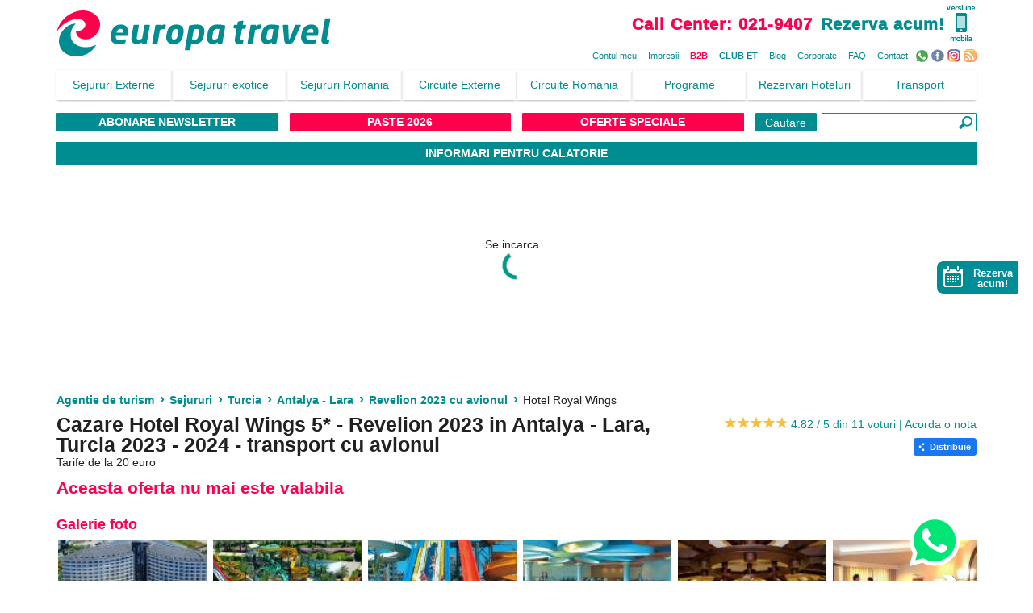

--- FILE ---
content_type: text/html; charset=UTF-8
request_url: https://europatravel.ro/sejururi/pachet/revelion-avion-lara-antalya-turcia/hotel-royal-wings/852/806
body_size: 19314
content:
<!DOCTYPE html>
<html lang="ro" class="ets--site-is-desktop">
<head>
 <meta charset="utf-8">
 <meta name="viewport" content="width=device-width, initial-scale=1">

 <title>Cazare Hotel Royal Wings 5* - Revelion 2023 cu avionul in Antalya - Lara 2023 - 2024</title>

 <meta name="robots" content="index,follow">

 <meta name="description" content="Cazare in Antalya - Lara 2023 - 2024 Hotel Royal Wings 5*. Revelion 2023 cu avionul. Profita de reducerile si ofertele avantajoase Europa Travel.">
 <meta name="google-site-verification" content="7dvXX29NhwhwW5D222LRiJMtGlYOYMbOrZuIuIHzz0g">
 <meta name="facebook-domain-verification" content="gez5vkzxtpp2auwq6uebiexj042gpk">
 <meta name="msvalidate.01" content="4C11F4C5B8B6D4361528578E1031C754">
 <meta name="HandheldFriendly" content="true">
 <meta name="twitter:card" content="summary">
 <meta name="twitter:creator" content="@europatravel">
 <meta name="twitter:site" content="@europatravel">
 <meta name="twitter:image:alt" content="Hotel Royal Wings 5*">
 
 <meta property="og:locale" content="ro_RO">
 <meta property="og:type" content="website">
 <meta property="og:title" content="Cazare Hotel Royal Wings 5* - Revelion 2023 cu avionul in Antalya - Lara 2023 - 2024">
 <meta property="og:description" content="Cazare in Antalya - Lara 2023 - 2024 Hotel Royal Wings 5*. Revelion 2023 cu avionul. Profita de reducerile si ofertele avantajoase Europa Travel.">
 <meta property="og:image" content="https://europatravel.ro/photos/hotel-royal-wings-vara.jpg">
 <meta property="og:site_name" content="Europa Travel">
 <meta property="og:url" content="https://europatravel.ro/sejururi/pachet/revelion-avion-lara-antalya-turcia/hotel-royal-wings/852/806">
 <meta property="og:image:alt" content="Hotel Royal Wings 5*">
 
 
<!-- GTM optimizat -->

<script>
window.dataLayer = window.dataLayer || [];
function gtag(){dataLayer.push(arguments);}

gtag('consent', 'default', {
 'ad_storage': 'granted',
 'analytics_storage': 'granted',
 'ad_user_data': 'granted',
 'ad_personalization': 'granted'
});
</script>

<script>
 (function(w,d,i){
 function loadGTM() {
 console.log("🚀 Se încarcă GTM la:", performance.now().toFixed(2), "ms");

 var j = d.createElement('script');
 j.src = 'https://www.googletagmanager.com/gtm.js?id=' + i;
 j.async = true;
 d.head.appendChild(j);

 w.dataLayer = w.dataLayer || [];
 w.dataLayer.push({
 'gtm.start': new Date().getTime(),
 event: 'gtm.js'
 });
 }

 if ('requestIdleCallback' in window) {
 requestIdleCallback(function(deadline) {
 if (deadline.timeRemaining() > 0) {
 loadGTM();
 }
 });
 } else {
 setTimeout(loadGTM, 2000);
 }
 })(window, document, 'GTM-WV6QGC');
</script>


<!-- End GTML optimizat -->


 <!-- Google Tag Manager -->
<!-- <script defer>(function(w,d,s,l,i){w[l]=w[l]||[];w[l].push({'gtm.start':
 new Date().getTime(),event:'gtm.js'});var f=d.getElementsByTagName(s)[0],
 j=d.createElement(s),dl=l!='dataLayer'?'&l='+l:'';j.async=true;j.src=
 'https://www.googletagmanager.com/gtm.js?id='+i+dl;f.parentNode.insertBefore(j,f);
 })(window,document,'script','dataLayer','GTM-WV6QGC');</script> -->
 <!-- End Google Tag Manager -->

<!-- <script src="//www.google-analytics.com/analytics.js" async></script>
 <script>
 (function(i,s,o,g,r,a,m){i['GoogleAnalyticsObject']=r;i[r]=i[r]||function(){
 (i[r].q=i[r].q||[]).push(arguments)},i[r].l=1*new Date();a=s.createElement(o),
 m=s.getElementsByTagName(o)[0];a.async=1;a.src=g;m.parentNode.insertBefore(a,m)
 })(window,document,'script','//www.google-analytics.com/analytics.js','ga');
 ga('create', 'UA-2735150-4', 'europatravel.ro');
 ga('require', 'displayfeatures');
 ga('send', 'pageview');
 </script>
 <script async src="https://www.googletagmanager.com/gtag/js?id=G-288401685"></script>
 <script defer>
 window.dataLayer = window.dataLayer || [];
 function gtag(){dataLayer.push(arguments);}
 gtag('js', new Date());
 gtag('config', 'G-288401685');
 </script> -->

 <link rel="shortcut icon" type="image/png" href="//europatravel.ro/favicon.ico?v=1">
 <link rel="apple-touch-icon" href="//europatravel.ro/favicon.ico?v=1">

 <link rel="stylesheet" href="//europatravel.ro/site2019/assets/css/vendor.min.css?1607020076">
 <link rel="stylesheet" href="//europatravel.ro/site2019/assets/css/main.min.css?1607020076">

 <link rel="search" type="application/opensearchdescription+xml" href="https://europatravel.ro/site2019/assets/xml/opensearch/cautare-oferte.xml" title="Cautare oferte" />
 
 


 



 <script>var CI_ET_APP_TITLE='ci_et_website_hmvc';var CI_ET_APP_VERSION='7.2.0';var CI_ET_APP_NUMBER='001';var CI_ET_UPDATE_NUMBER='1607020076';var CI_ET_HTTP='https:';var CI_ET_BASE_URL='//europatravel.ro/';var CI_ET_SITE_2019_ASSETS_URL='//europatravel.ro/site2019/assets/';var CI_ET_SITE_2019_IMAGE_UPLOADS_URL='//europatravel.ro/site2019/assets/img/uploads/';var CI_ET_SITE_2019_FILE_UPLOADS_URL='//europatravel.ro/site2019/assets/file/uploads/';var CI_ET_BE_SCRIPT_URL='https://europatravel.ro/rezervari-online/index.php?dispatch=formular.gol';var CI_ET_BE_CORRELATION_SCRIPT_URL='https://europatravel.ro/rezervari-online/api/public/search/redirect/stay/single/';var CI_ET_CMX_DYNAMIC_LOAD_URL='//europatravel.ro/Export/cmxRatingSingle';var CI_ET_CMX_API_BASE_URL='//europatravel.ro/commentics/api/1.0/';var CI_ET_BE_IS_ACTIVE=true;var CI_ET_BE_CORRELATION_IS_ACTIVE=false;var CI_ET_CMX_IS_ACTIVE=false;</script>

 <link rel="canonical" href="https://europatravel.ro/sejururi/pachet/revelion-avion-lara-antalya-turcia/hotel-royal-wings/852/806" /><script type="application/ld+json">{"@context":"https://schema.org","@type":"Product","name":"Cazare Hotel Royal Wings 5* - Revelion 2023 in Antalya - Lara, Turcia 2023 - 2024 - transport cu avionul","description":"Cazare in Antalya - Lara 2023 - 2024 Hotel Royal Wings 5*. Revelion 2023 cu avionul. Profita de reducerile si ofertele avantajoase Europa Travel.","sku":"4-852-806-revelion-avion-lara-antalya-turcia-hotel-royal-wings","mpn":"4-852-806-revelion-avion-lara-antalya-turcia-hotel-royal-wings","brand":{"@type":"Brand","name":"EuropaTravel"},"aggregateRating":{"@type":"AggregateRating","ratingValue":"4.82","reviewCount":11},"offers":{"@type":"AggregateOffer","offerCount":2,"lowPrice":20,"priceCurrency":"EUR"},"image":"https://europatravel.ro/photos/hotel-royal-wings-vara.jpg"}</script>

<style type="text/css">
 @media (min-width: 768px) {
 #rezerva_acum_mob_head {
 display: none;
 }
 }
</style>


<script>
 !function(f,b,e,v,n,t,s)
 {if(f.fbq)return;n=f.fbq=function(){n.callMethod?
 n.callMethod.apply(n,arguments):n.queue.push(arguments)};
 if(!f._fbq)f._fbq=n;n.push=n;n.loaded=!0;n.version='2.0';
 n.queue=[];t=b.createElement(e);t.async=!0;
 t.src=v;s=b.getElementsByTagName(e)[0];
 s.parentNode.insertBefore(t,s)}(window, document,'script',
 'https://connect.facebook.net/en_US/fbevents.js');
 fbq('init', '1131430280263302');
 fbq('track', 'PageView');
</script>
<noscript>
 <img height="1" width="1" style="display:none" 
 src="https://www.facebook.com/tr?id=1131430280263302&ev=PageView&noscript=1"/>
</noscript>

<style type="text/css">.hlwreg{color: #ff004d;text-decoration: underline;}</style></head>
<body class="ets--site-is-desktop" >
 <!-- Google Tag Manager (noscript) -->
 <noscript><iframe src="https://www.googletagmanager.com/ns.html?id=GTM-WV6QGC"
 height="0" width="0" style="display:none;visibility:hidden"></iframe></noscript>
 <!-- End Google Tag Manager (noscript) -->

 
<!-- ABONARE NEWSLETTER START -->
<!--
<script defer src="https://cdn.jsdelivr.net/npm/sweetalert2@11"></script>

<style>

 @font-face {
 font-family: 'Neo Sans TR Regular';
 font-style: normal;
 font-weight: normal;
 src: local('Neo Sans TR Regular'), url('//europatravel.ro/site2019/assets/font/neosans/NeoSans TR.woff') format('woff');
 font-display: swap;
 }
 
 
 @font-face {
 font-family: 'Neo Sans TR Light Italic';
 font-style: normal;
 font-weight: normal;
 src: local('Neo Sans TR Light Italic'), url('//europatravel.ro/site2019/assets/font/neosans/NeoSans Light Italic TR.woff') format('woff');
 font-display: swap;
 }
 
 
 @font-face {
 font-family: 'Neo Sans TR Medium';
 font-style: normal;
 font-weight: normal;
 src: local('Neo Sans TR Medium'), url('//europatravel.ro/site2019/assets/font/neosans/NeoSans Medium TR.woff') format('woff');
 font-display: swap;
 }
 
 
 @font-face {
 font-family: 'Neo Sans TR Black';
 font-style: normal;
 font-weight: normal;
 src: local('Neo Sans TR Black'), url('//europatravel.ro/site2019/assets/font/neosans/NeoSans Black TR.woff') format('woff');
 font-display: swap;
 }
 
 
 @font-face {
 font-family: 'Neo Sans TR Ultra Italic';
 font-style: normal;
 font-weight: normal;
 src: local('Neo Sans TR Ultra Italic'), url('//europatravel.ro/site2019/assets/font/neosans/NeoSans UltraItalic TR.woff') format('woff');
 font-display: swap;
 }
 
 
 @font-face {
 font-family: 'Neo Sans TR Italic';
 font-style: normal;
 font-weight: normal;
 src: local('Neo Sans TR Italic'), url('//europatravel.ro/site2019/assets/font/neosans/NeoSans Italic TR.woff') format('woff');
 font-display: swap;
 }
 
 
 @font-face {
 font-family: 'Neo Sans Light';
 font-style: normal;
 font-weight: normal;
 src: local('Neo Sans Light'), url('neo-sans-light.woff') format('woff');
 font-display: swap;
 }
 
 
 @font-face {
 font-family: 'Neo Sans TR Medium Italic';
 font-style: normal;
 font-weight: normal;
 src: local('Neo Sans TR Medium Italic'), url('//europatravel.ro/site2019/assets/font/neosans/NeoSansMedium Italic TR.woff') format('woff');
 font-display: swap;
 }
 
 
 @font-face {
 font-family: 'Neo Sans TR Bold';
 font-style: normal;
 font-weight: normal;
 src: local('Neo Sans TR Bold'), url('//europatravel.ro/site2019/assets/font/neosans/NeoSans Bold TR.woff') format('woff');
 font-display: swap;
 }
 
 
 @font-face {
 font-family: 'Neo Sans TR Ultra';
 font-style: normal;
 font-weight: normal;
 src: local('Neo Sans TR Ultra'), url('//europatravel.ro/site2019/assets/font/neosans/NeoSans UltraTR.woff') format('woff');
 font-display: swap;
 }
 
 
 @font-face {
 font-family: 'Neo Sans TR Black Italic';
 font-style: normal;
 font-weight: normal;
 src: local('Neo Sans TR Black Italic'), url('//europatravel.ro/site2019/assets/font/neosans/NeoSans Black Italic TR.woff') format('woff');
 font-display: swap;
 }

 .swal2-content {
 display: flex;
 align-items: center;
 }
 .swal2-left {
 margin-right: 20px;
 height: 100%;
 }
 .swal2-left img {
 height: 350px !important;
 width: auto;
 }
 .swal2-above {
 margin-bottom: 20px;
 text-align: center;
 }
 .swal2-above img {
 object-fit: cover;
 max-width: 100%;
 max-height: auto;
 width: auto;
 height: 250px;
 }
 .swal2-right {
 text-align: center;
 }
 .swal2-button {
 display: inline-block;
 margin-top: 10px;
 padding: 10px 20px;
 background-color: #008d91;
 color: white;
 border: none;
 border-radius: 5px;
 cursor: pointer;
 }
 .swal2-button:hover {
 background-color: #2874a6;
 }

 .swal2-above{
 display: none;
 }

 .swal2-popup{
 height: 400px !important;
 width: 600px !important;
 }

 @media screen and (max-width: 600px) {
 .swal2-content {
 flex-direction: column;
 }
 .swal2-left {
 display: none;
 }
 .swal2-above {
 margin-top: 30px;
 display: block;
 }
 .swal2-popup{
 height: 550px !important;
 width: unset;
 }
 }

 </style>

 <script>
 
 document.addEventListener('DOMContentLoaded', (event) => {

 function showPopup(){
 Swal.fire({
 html: `
 
 <div class="swal2-above">
 <img id="mobile-above-image" src="https://europatravel.ro/site2019/assets/img/uploads/pop_ups/oriz.webp">
 </div>
 <div class="swal2-content">
 <div class="swal2-left">
 <img id="mobile-left-image" src="https://europatravel.ro/site2019/assets/img/uploads/pop_ups/vertical.webp" alt="Imagine" style="width: auto; height: 250px;">
 </div>
 <div class="swal2-right">
 <h2 style="font-family: 'Neo Sans Pro Medium', sans-serif;">REDUCERE 10 EURO</h2>
 <p style="font-family: 'Neo Sans Pro Medium', sans-serif;">Abonează-te la newsletter și ești răsplătit cu o reducere de 10 euro pentru orice vacanță vrei tu!</p>
 <a style="font-family: 'Neo Sans Pro Medium', sans-serif;" href="https://europatravel.ro/abonare-newsletter" target="_blank" class="swal2-button">Abonează-te</a>
 </div>
 </div>
 
 `,
 showConfirmButton: false,
 showCloseButton: true,
 });
 }

 const lastPopupTime = localStorage.getItem('lastPopupTime');
 const now = new Date().getTime();

 if (!lastPopupTime || now - lastPopupTime > 24 * 60 * 60 * 1000) {
 setTimeout(() => {
 showPopup();
 localStorage.setItem('lastPopupTime', now);
 }, 100); 
 }

 });

 </script>
-->

<!-- ABONARE NEWSLETTER END -->

 <header id="ets--site_header" class="fg1--container-fluid">
 <div class="fg1--row fg1--middle-sm">
 <div id="ets--top_logo_div" class="ets--aleft">
 <a href="//europatravel.ro/" title="EuropaTravel">
 <img width="340" height="57" src="//europatravel.ro/assets/img/logo-europatravel.svg" alt="Europa Travel" id="ets--top_logo" title="Europa Travel"/>
 </a>
 <a href="//europatravel.ro/m/set_mobile" rel="nofollow" class="ets--version-change-to-mobile-mobile-only-absolute" title="Versiunea mobila">&nbsp;</a>
 
 </div>
 <div id="ets--top_phone_desktop" class="ets--aright">
 <div class="fg1--row">
 <div class="fg1--col-sm" style="align-items: center;display: flex;justify-content: flex-end;">
 <a class="ets--call-center" href="tel:0040219407" title="Call Center: 021-9407"><span class="">Call Center:</span> <span class="ets--spacenowrap">021-9407</span></a>
 <a href="//europatravel.ro/rezervari/feedback" class="ets--rezerva-acum" title="Rezervari EuropaTravel.ro">Rezerva acum!</a>
 <a href="//europatravel.ro/m/set_mobile" class="ets--version-change-to-mobile" title="Versiunea mobila">&nbsp;</a>
 </div>
 </div>
 <div class="fg1--row ets--menu2-desktop">
 <div class="fg1--col-sm">
 <a href="//europatravel.ro/cet/">Contul meu</a>
 <a href="//europatravel.ro/impresii">Impresii</a>
 <a href="//b2b.europatravel.ro/login.php?err=&utilizator=" class="ets--cred ets--fbold" rel="nofollow">B2B</a>
 <a href="//europatravel.ro/club-et/" class="ets--fbold">CLUB ET</a>
 <a href="//europatravel.ro/blog" target="_blank">Blog</a>
 <a href="//europatravel.ro/corporate-travel">Corporate</a>
 <a href="//europatravel.ro/intrebari-frecvente">FAQ</a>
 <a href="//europatravel.ro/contact">Contact</a>
 <a rel="nofollow" href="//wa.me/40723153702?text=Buna%20ziua%2C%0A" class="ets--icon ets--icon-wa" target="_blank">WhatsApp</a>
 <a rel="nofollow" href="//www.facebook.com/EuropaTravel" class="ets--icon ets--icon-fb" target="_blank">Facebook</a>
 <a rel="nofollow" href="//www.instagram.com/europa_travel/" class="ets--icon ets--icon-insta" target="_blank">Instagram</a>
 <a rel="nofollow" href="//feeds.feedburner.com/EuropaTravel" class="ets--icon ets--icon-rss" target="_blank">RSS</a>
 </div>
 </div>
 </div>
 </div>

 <div class="fg1--row fg1--middle-sm">
 <div class="fg1--col-sm-12 fg1--start-sm ets--only-mobile-w100p">
 <nav class="main-nav">


 <input id="main-menu-state" type="checkbox" />
 <label class="main-menu-btn" for="main-menu-state">
 <span class="main-menu-btn-icon"></span><span id="ets--contulmeumobbtn"><a href="//europatravel.ro/cet/">Contul meu</a></span><span class="ets--mobile-menu-text">Menu</span>
 </label>
 <div id="ets--top_phone_mobile">
 
 <a class="ets--call-center" href="tel:+40219407" title="Call Center: 021-9407"><span class="">Call Center:</span> <span class="ets--spacenowrap">021-9407</span></a>

 
 </div>

 <ul id="main-menu" class="sm sm-simple">
 <li>
 <a href="https://europatravel.ro/sejururi" title="">Sejururi Externe</a>
 <ul>
 <li class=" has-mega-menu ">
 <a href="https://europatravel.ro/sejururi/destinatie/grecia" title="">Grecia</a>
 <ul class="mega-menu">
 <li style="width: 600px; display: block;">
 <div>
 <a href="https://europatravel.ro/sejururi/destinatie/grecia/corfu" title="Sejururi in Corfu">Corfu</a>
 <a href="https://europatravel.ro/sejururi/destinatie/grecia/creta" title="Sejururi in Creta">Creta</a>
 <a href="https://europatravel.ro/sejururi/destinatie/grecia/evia" title="Sejururi in Evia">Evia</a>
 <a href="https://europatravel.ro/sejururi/destinatie/grecia/kamena-vourla" title="Sejururi in Kamena Vourla">Kamena Vourla</a>
 <a href="https://europatravel.ro/sejururi/destinatie/grecia/kefalonia" title="Sejururi in Kefalonia">Kefalonia</a>
 <a href="https://europatravel.ro/sejururi/destinatie/grecia/mykonos" title="Sejururi in Mykonos">Mykonos</a>
 <a href="https://europatravel.ro/sejururi/destinatie/grecia/nei-pori" title="Sejururi in Nei Pori">Nei Pori</a>
 <a href="https://europatravel.ro/sejururi/destinatie/grecia/olympic-beach" title="Sejururi in Olympic Beach">Olympic Beach</a>
 <a href="https://europatravel.ro/sejururi/destinatie/grecia/paralia" title="Sejururi in Paralia Katerini">Paralia Katerini</a>
 <a href="https://europatravel.ro/sejururi/destinatie/grecia/rhodos" title="Sejururi in Rhodos">Rhodos</a>
 <a href="https://europatravel.ro/sejururi/destinatie/grecia/santorini" title="Sejururi in Santorini">Santorini</a>
 <a href="https://europatravel.ro/sejururi/destinatie/grecia/skiathos" title="Sejururi in Skiathos">Skiathos</a>
 <a href="https://europatravel.ro/sejururi/destinatie/grecia/thassos" title="Sejururi in Thassos">Thassos</a>
 <a href="https://europatravel.ro/sejururi/destinatie/grecia/zakynthos" title="Sejururi in Zakynthos">Zakynthos</a>
 </div>
 </li>
 </ul>
 </li>
 <li class=" has-mega-menu ">
 <a href="https://europatravel.ro/sejururi/destinatie/turcia" title="">Turcia</a>
 <ul class="mega-menu">
 <li style="width: 600px; display: block;">
 <div>
 <a href="https://europatravel.ro/sejururi/destinatie/turcia/alanya-antalya" title="Sejururi in Antalya - Alanya">Antalya - Alanya</a>
 <a href="https://europatravel.ro/sejururi/destinatie/turcia/belek-antalya" title="Sejururi in Antalya - Belek">Antalya - Belek</a>
 <a href="https://europatravel.ro/sejururi/destinatie/turcia/kemer-antalya" title="Sejururi in Antalya - Kemer">Antalya - Kemer</a>
 <a href="https://europatravel.ro/sejururi/destinatie/turcia/lara-antalya" title="Sejururi in Antalya - Lara">Antalya - Lara</a>
 <a href="https://europatravel.ro/sejururi/destinatie/turcia/side-antalya" title="Sejururi in Antalya - Side">Antalya - Side</a>
 <a href="https://europatravel.ro/sejururi/destinatie/turcia/bodrum" title="Sejururi in Bodrum">Bodrum</a>
 <a href="https://europatravel.ro/sejururi/destinatie/turcia/kusadasi" title="Sejururi in Kusadasi">Kusadasi</a>
 <a href="https://europatravel.ro/sejururi/destinatie/turcia/marmaris" title="Sejururi in Marmaris">Marmaris</a>
 </div>
 </li>
 </ul>
 </li>
 <li class=" has-mega-menu ">
 <a href="https://europatravel.ro/sejururi/destinatie/bulgaria" title="">Bulgaria</a>
 <ul class="mega-menu">
 <li style="width: 600px; display: block;">
 <div>
 <a href="https://europatravel.ro/sejururi/destinatie/bulgaria/bansko" title="Sejururi in Bansko">Bansko</a>
 <a href="https://europatravel.ro/sejururi/destinatie/bulgaria/constantin-elena" title="Sejururi in Constantin & Elena">Constantin & Elena</a>
 <a href="https://europatravel.ro/sejururi/destinatie/bulgaria/nessebar" title="Sejururi in Nessebar">Nessebar</a>
 <a href="https://europatravel.ro/sejururi/destinatie/bulgaria/nisipurile-de-aur" title="Sejururi in Nisipurile de Aur">Nisipurile de Aur</a>
 <a href="https://europatravel.ro/sejururi/destinatie/bulgaria/obzor" title="Sejururi in Obzor">Obzor</a>
 <a href="https://europatravel.ro/sejururi/destinatie/bulgaria/sunny-beach" title="Sejururi in Sunny Beach">Sunny Beach</a>
 </div>
 </li>
 </ul>
 </li>
 <li class=" ">
 <a href="https://europatravel.ro/sejururi/destinatie/finlanda" title="">Finlanda</a>
 <ul>
 <li>
 <a href="https://europatravel.ro/sejururi/destinatie/finlanda/laponia" title="Sejururi in Laponia">Laponia</a>
 </li>
 </ul>
 </li>
 <li class=" ">
 <a href="https://europatravel.ro/sejururi/destinatie/franta" title="">Franta</a>
 </li>
 <li class=" ">
 <a href="https://europatravel.ro/sejururi/destinatie/croatia" title="">Croatia</a>
 </li>
 <li class=" ">
 <a href="https://europatravel.ro/sejururi/destinatie/austria" title="">Austria</a>
 </li>
 <li class=" ">
 <a href="https://europatravel.ro/sejururi/destinatie/spania" title="">Spania</a>
 <ul>
 <li>
 <a href="https://europatravel.ro/sejururi/destinatie/spania/palma-de-mallorca" title="Sejururi in Palma De Mallorca">Palma De Mallorca</a>
 </li>
 <li>
 <a href="https://europatravel.ro/sejururi/destinatie/spania/ibiza" title="Sejururi in Ibiza">Ibiza</a>
 </li>
 <li>
 <a href="https://europatravel.ro/sejururi/destinatie/spania/tenerife" title="Sejururi in Tenerife">Tenerife</a>
 </li>
 </ul>
 </li>
 <li class=" ">
 <a href="https://europatravel.ro/sejururi/destinatie/portugalia" title="">Portugalia</a>
 </li>
 <li class=" ">
 <a href="https://europatravel.ro/sejururi/destinatie/egipt" title="">Egipt</a>
 <ul>
 <li>
 <a href="https://europatravel.ro/sejururi/destinatie/egipt/hurghada" title="Sejururi in Hurghada">Hurghada</a>
 </li>
 <li>
 <a href="https://europatravel.ro/sejururi/destinatie/egipt/sharm-el-sheikh" title="Sejururi in Sharm El Sheikh">Sharm El Sheikh</a>
 </li>
 </ul>
 </li>
 <li class=" ">
 <a href="https://europatravel.ro/sejururi/destinatie/tunisia" title="">Tunisia</a>
 <ul>
 <li>
 <a href="https://europatravel.ro/sejururi/destinatie/tunisia/tunisia" title="Sejururi in Tunisia">Tunisia</a>
 </li>
 </ul>
 </li>
 </ul>
 </li>
 <li>
 <a href="https://europatravel.ro/sejururi/program/exotice" title="">Sejururi exotice</a>
 <ul>
 <li class=" ">
 <a href="https://europatravel.ro/sejururi/destinatie/cuba" title="">Cuba</a>
 </li>
 <li class=" ">
 <a href="https://europatravel.ro/sejururi/destinatie/emiratele-arabe-unite" title="">Emiratele Arabe</a>
 <ul>
 <li>
 <a href="https://europatravel.ro/sejururi/destinatie/emiratele-arabe-unite/abu-dhabi" title="Sejururi in Abu Dhabi">Abu Dhabi</a>
 </li>
 </ul>
 </li>
 <li class=" ">
 <a href="https://europatravel.ro/sejururi/destinatie/indonezia" title="">Indonezia</a>
 </li>
 <li class=" ">
 <a href="https://europatravel.ro/sejururi/destinatie/thailanda" title="">Thailanda</a>
 <ul>
 <li>
 <a href="https://europatravel.ro/sejururi/destinatie/thailanda/pattaya" title="Sejururi in Pattaya">Pattaya</a>
 </li>
 </ul>
 </li>
 <li class=" ">
 <a href="https://europatravel.ro/sejururi/destinatie/maldive" title="">Maldive</a>
 <ul>
 <li>
 <a href="https://europatravel.ro/sejururi/destinatie/maldive/maldive" title="Sejururi in Insulele Maldive">Insulele Maldive</a>
 </li>
 </ul>
 </li>
 <li class=" ">
 <a href="https://europatravel.ro/sejururi/destinatie/mauritius" title="">Mauritius</a>
 </li>
 <li class=" ">
 <a href="https://europatravel.ro/sejururi/destinatie/seychelles" title="">Seychelles</a>
 <ul>
 <li>
 <a href="https://europatravel.ro/sejururi/destinatie/seychelles/mahe" title="Sejururi in Insule">Insule</a>
 </li>
 </ul>
 </li>
 <li class=" ">
 <a href="https://europatravel.ro/sejururi/destinatie/tanzania" title="">Tanzania</a>
 </li>
 </ul>
 </li>
 <li>
 <a href="https://europatravel.ro/sejururi/destinatie/romania" title="">Sejururi Romania</a>
 <ul>
 <li class=" ">
 <a href="https://europatravel.ro/sejururi/destinatie/romania/delta-dunarii" title="">Delta Dunarii</a>
 </li>
 <li class=" ">
 <a href="https://europatravel.ro/sejururi/program/litoral/romania" title="">Litoral</a>
 <ul>
 <li>
 <a href="https://europatravel.ro/sejururi/destinatie/romania/constanta?program=litoral" title="">Constanta</a>
 </li>
 <li>
 <a href="https://europatravel.ro/sejururi/destinatie/romania/costinesti?program=litoral" title="">Costinesti</a>
 </li>
 <li>
 <a href="https://europatravel.ro/sejururi/destinatie/romania/eforie-nord?program=litoral" title="">Eforie Nord</a>
 </li>
 <li>
 <a href="https://europatravel.ro/sejururi/destinatie/romania/eforie-sud?program=litoral" title="">Eforie Sud</a>
 </li>
 <li>
 <a href="https://europatravel.ro/sejururi/destinatie/romania/jupiter?program=litoral" title="">Jupiter</a>
 </li>
 <li>
 <a href="https://europatravel.ro/sejururi/destinatie/romania/mamaia?program=litoral" title="">Mamaia</a>
 </li>
 <li>
 <a href="https://europatravel.ro/sejururi/destinatie/romania/mangalia" title="">Mangalia</a>
 </li>
 <li>
 <a href="https://europatravel.ro/sejururi/destinatie/romania/neptun?program=litoral" title="">Neptun</a>
 </li>
 <li>
 <a href="https://europatravel.ro/sejururi/destinatie/romania/olimp?program=litoral" title="">Olimp</a>
 </li>
 <li>
 <a href="https://europatravel.ro/sejururi/destinatie/romania/saturn?program=litoral" title="">Saturn</a>
 </li>
 <li>
 <a href="https://europatravel.ro/sejururi/destinatie/romania/venus?program=litoral" title="">Venus</a>
 </li>
 </ul>
 </li>
 <li class=" ">
 <a href="https://europatravel.ro/sejururi/program/munte/romania" title="">Munte</a>
 <ul>
 <li>
 <a href="https://europatravel.ro/sejururi/destinatie/romania/bran" title="Sejururi in Bran">Bran</a>
 </li>
 <li>
 <a href="https://europatravel.ro/sejururi/destinatie/romania/brasov" title="Sejururi in Brasov">Brasov</a>
 </li>
 <li>
 <a href="https://europatravel.ro/sejururi/destinatie/romania/busteni" title="Sejururi in Busteni">Busteni</a>
 </li>
 <li>
 <a href="https://europatravel.ro/sejururi/oferta/dragobete-individual-tinutul-secuiesc-romania/1718" title="Sejururi in Covasna">Covasna</a>
 </li>
 <li>
 <a href="https://europatravel.ro/sejururi/oferta/paste-individual-maramures-romania/656" title="Sejururi in Durau">Durau</a>
 </li>
 <li>
 <a href="https://europatravel.ro/sejururi/destinatie/romania/gura-humorului" title="Sejururi in Gura Humorului">Gura Humorului</a>
 </li>
 <li>
 <a href="https://europatravel.ro/sejururi/destinatie/romania/poiana-brasov" title="Sejururi Poiana Brasov">Poiana Brasov</a>
 </li>
 <li>
 <a href="https://europatravel.ro/sejururi/destinatie/romania/maramures" title="Sejururi in Maramures">Maramures</a>
 </li>
 <li>
 <a href="https://europatravel.ro/sejururi/destinatie/romania/moeciu" title="Sejururi in Moeciu">Moeciu</a>
 </li>
 <li>
 <a href="https://europatravel.ro/sejururi/oferta/vacanta-individual-sibiu-romania/1571" title="Sejururi in Paltinis">Paltinis</a>
 </li>
 <li>
 <a href="https://europatravel.ro/sejururi/destinatie/romania/valea-prahovei" title="Sejururi in Predeal">Predeal</a>
 </li>
 <li>
 <a href="https://europatravel.ro/sejururi/destinatie/romania/sinaia" title="Sejururi in Sinaia">Sinaia</a>
 </li>
 </ul>
 </li>
 <li class=" ">
 <a href="https://europatravel.ro/sejururi/program/balneoturism/romania" title="">Balneoturism</a>
 <ul>
 <li>
 <a href="https://europatravel.ro/sejururi/destinatie/romania/baile-felix" title="Sejururi in Baile Felix">Baile Felix</a>
 </li>
 <li>
 <a href="https://europatravel.ro/sejururi/destinatie/romania/banat" title="Sejururi in Baile Herculane">Baile Herculane</a>
 </li>
 <li>
 <a href="https://europatravel.ro/sejururi/oferta/paste-individual-valcea-romania/1633" title="Sejururi in Baile Olanesti">Baile Olanesti</a>
 </li>
 <li>
 <a href="https://europatravel.ro/sejururi/oferta/paste-individual-geoagiu-bai-romania/1720" title="Sejururi in Geoagiu Bai">Geoagiu Bai</a>
 </li>
 <li>
 <a href="https://europatravel.ro/sejururi/oferta/paste-individual-maramures-romania/656" title="Sejururi in Ocna Sugatag">Ocna Sugatag</a>
 </li>
 <li>
 <a href="https://europatravel.ro/sejururi/destinatie/romania/tinutul-secuiesc" title="Sejururi in Baile Tusnad">Baile Tusnad</a>
 </li>
 <li>
 <a href="https://europatravel.ro/sejururi/destinatie/romania/calimanesti-caciulata" title="Sejururi in Calimanesti-Caciulata">Calimanesti-Caciulata</a>
 </li>
 <li>
 <a href="https://europatravel.ro/sejururi/destinatie/romania/tinutul-secuiesc" title="Sejururi in Covasna">Covasna</a>
 </li>
 <li>
 <a href="https://europatravel.ro/sejururi/oferta/paste-individual-slanic-moldova-romania/1713" title="Sejurururi Slanic Moldova">Slanic Moldova</a>
 </li>
 <li>
 <a href="https://europatravel.ro/sejururi/destinatie/romania/transilvania" title="Sejururi in Sovata">Sovata</a>
 </li>
 </ul>
 </li>
 </ul>
 </li>
 <li>
 <a href="https://europatravel.ro/circuite-externe" title="">Circuite Externe</a>
 <ul>
 <li class=" has-mega-menu ">
 <a href="https://europatravel.ro/circuite/avion" title="">Avion</a>
 <ul class="mega-menu">
 <li style="width: 400px; display: block;">
 <div>
 <a href="https://europatravel.ro/circuite/africa-de-sud" title="Circuite cu avionul in Africa de Sud">Africa de Sud</a>
 <a href="https://europatravel.ro/circuite/albania" title="Circuite cu avionul in Albania">Albania</a>
 <a href="https://europatravel.ro/circuite/america-de-sud" title="Circuite cu avionul in America de Sud">America de Sud</a>
 <a href="https://europatravel.ro/circuite/anglia" title="Circuite cu avionul in Anglia">Anglia</a>
 <a href="https://europatravel.ro/circuite/argentina" title="Circuite cu avionul in Argentina">Argentina</a>
 <a href="https://europatravel.ro/circuite/australia" title="Circuite cu avionul in Australia">Australia</a>
 <a href="https://europatravel.ro/circuite/belgia" title="Circuite cu avionul in Belgia">Belgia</a>
 <a href="https://europatravel.ro/circuite/bolivia" title="Circuite cu avionul in Bolivia">Bolivia</a>
 <a href="https://europatravel.ro/circuite/brazilia" title="Circuite cu avionul in Brazilia">Brazilia</a>
 <a href="https://europatravel.ro/circuite/buthan" title="Circuite cu avionul in Buthan">Buthan</a>
 <a href="https://europatravel.ro/circuite/cambogia" title="Circuite cu avionul in Cambogia">Cambogia</a>
 <a href="https://europatravel.ro/circuite/chile" title="Circuite cu avionul in Chile">Chile</a>
 <a href="https://europatravel.ro/circuite/china" title="Circuite cu avionul in China">China</a>
 <a href="https://europatravel.ro/circuite/coreea-de-sud" title="Circuite cu avionul in Coreea de Sud">Coreea de Sud</a>
 <a href="https://europatravel.ro/circuite/cuba" title="Circuite cu avionul in Cuba">Cuba</a>
 <a href="https://europatravel.ro/circuite/egipt" title="Circuite cu avionul in Egipt">Egipt</a>
 <a href="https://europatravel.ro/circuite/emiratele-arabe-unite" title="Circuite cu avionul in Emiratele Arabe Unite">Emiratele Arabe Unite</a>
 <a href="https://europatravel.ro/circuite/estonia" title="Circuite cu avionul in Estonia">Estonia</a>
 <a href="https://europatravel.ro/circuite/filipine" title="Circuite cu avionul in Filipine">Filipine</a>
 <a href="https://europatravel.ro/circuite/finlanda" title="Circuite cu avionul in Finlanda">Finlanda</a>
 <a href="https://europatravel.ro/circuite/franta" title="Circuite cu avionul in Franta">Franta</a>
 <a href="https://europatravel.ro/circuite/gibraltar" title="Circuite cu avionul in Gibraltar">Gibraltar</a>
 <a href="https://europatravel.ro/circuite/india" title="Circuite cu avionul in India">India</a>
 <a href="https://europatravel.ro/circuite/indonezia" title="Circuite cu avionul in Indonezia">Indonezia</a>
 <a href="https://europatravel.ro/circuite/iordania" title="Circuite cu avionul in Iordania">Iordania</a>
 <a href="https://europatravel.ro/circuite/iran" title="Circuite cu avionul in Iran">Iran</a>
 <a href="https://europatravel.ro/circuite/irlanda" title="Circuite cu avionul in Irlanda">Irlanda</a>
 <a href="https://europatravel.ro/circuite/islanda" title="Circuite cu avionul in Islanda">Islanda</a>
 <a href="https://europatravel.ro/circuite/israel" title="Circuite cu avionul in Israel">Israel</a>
 <a href="https://europatravel.ro/circuite/italia" title="Circuite cu avionul in Italia">Italia</a>
 <a href="https://europatravel.ro/circuite/japonia" title="Circuite cu avionul in Japonia">Japonia</a>
 <a href="https://europatravel.ro/circuite/kenya" title="Circuite cu avionul in Kenya">Kenya</a>
 <a href="https://europatravel.ro/circuite/laos" title="Circuite cu avionul in Laos">Laos</a>
 <a href="https://europatravel.ro/circuite/letonia" title="Circuite cu avionul in Letonia">Letonia</a>
 <a href="https://europatravel.ro/circuite/lituania" title="Circuite cu avionul in Lituania">Lituania</a>
 <a href="https://europatravel.ro/circuite/luxemburg" title="Circuite cu avionul in Luxemburg">Luxemburg</a>
 <a href="https://europatravel.ro/circuite/madagascar" title="Circuite cu avionul in Madagascar">Madagascar</a>
 <a href="https://europatravel.ro/circuite/malaezia" title="Circuite cu avionul in Malaezia">Malaezia</a>
 <a href="https://europatravel.ro/circuite/maroc" title="Circuite cu avionul in Maroc">Maroc</a>
 <a href="https://europatravel.ro/circuite/mexic" title="Circuite cu avionul in Mexic">Mexic</a>
 <a href="https://europatravel.ro/circuite/nepal" title="Circuite cu avionul in Nepal">Nepal</a>
 <a href="https://europatravel.ro/circuite/norvegia" title="Circuite cu avionul in Norvegia">Norvegia</a>
 <a href="https://europatravel.ro/circuite/olanda" title="Circuite cu avionul in Olanda">Olanda</a>
 <a href="https://europatravel.ro/circuite/peru" title="Circuite cu avionul in Peru">Peru</a>
 <a href="https://europatravel.ro/circuite/portugalia" title="Circuite cu avionul in Portugalia">Portugalia</a>
 <a href="https://europatravel.ro/circuite/rusia" title="Circuite cu avionul in Rusia">Rusia</a>
 <a href="https://europatravel.ro/circuite/scotia" title="Circuite cu avionul in Scotia">Scotia</a>
 <a href="https://europatravel.ro/circuite/singapore" title="Circuite cu avionul in Singapore">Singapore</a>
 <a href="https://europatravel.ro/circuite/spania" title="Circuite cu avionul in Spania">Spania</a>
 <a href="https://europatravel.ro/circuite/sri-lanka" title="Circuite cu avionul in Sri Lanka">Sri Lanka</a>
 <a href="https://europatravel.ro/circuite/statele-unite-ale-americii" title="Circuite cu avionul in SUA">SUA</a>
 <a href="https://europatravel.ro/circuite/suedia" title="Circuite cu avionul in Suedia">Suedia</a>
 <a href="https://europatravel.ro/circuite/thailanda" title="Circuite cu avionul in Thailanda">Thailanda</a>
 <a href="https://europatravel.ro/circuite/tunisia" title="Circuite cu avionul in Tunisia">Tunisia</a>
 <a href="https://europatravel.ro/circuite/turcia" title="Circuite cu avionul in Turcia">Turcia</a>
 <a href="https://europatravel.ro/circuite/uruguay" title="Circuite cu avionul in Uruguay">Uruguay</a>
 <a href="https://europatravel.ro/circuite/uzbekistan" title="Circuite cu avionul in Uzbekistan">Uzbekistan</a>
 <a href="https://europatravel.ro/circuite/vietnam" title="Circuite cu avionul in Vietnam">Vietnam</a>
 <a href="https://europatravel.ro/circuite/zanzibar" title="Circuite cu avionul in Zanzibar">Zanzibar</a>
 </div>
 </li>
 </ul>
 </li>
 <li class=" has-mega-menu ">
 <a href="https://europatravel.ro/circuite/autocar" title="">Autocar</a>
 <ul class="mega-menu">
 <li style="width: 400px; display: block;">
 <div>
 <a href="https://europatravel.ro/circuite/albania" title="Circuite cu autocarul in Albania">Albania</a>
 <a href="https://europatravel.ro/circuite/austria" title="Circuite cu autocarul in Austria">Austria</a>
 <a href="https://europatravel.ro/circuite/bosnia-si-hertegovina" title="Circuite cu autocarul in Bosnia si Hertegovina">Bosnia si Hertegovina</a>
 <a href="https://europatravel.ro/circuite/bulgaria" title="Circuite cu autocarul in Bulgaria">Bulgaria</a>
 <a href="https://europatravel.ro/circuite/croatia" title="Circuite cu autocarul in Croatia">Croatia</a>
 <a href="https://europatravel.ro/circuite/elvetia" title="Circuite cu autocarul in Elvetia">Elvetia</a>
 <a href="https://europatravel.ro/circuite/franta" title="Circuite cu autocarul in Franta">Franta</a>
 <a href="https://europatravel.ro/circuite/germania" title="Circuite cu autocarul in Germania">Germania</a>
 <a href="https://europatravel.ro/circuite/grecia" title="Circuite cu autocarul in Grecia">Grecia</a>
 <a href="https://europatravel.ro/circuite/italia" title="Circuite cu autocarul in Italia">Italia</a>
 <a href="https://europatravel.ro/circuite/kosovo" title="Circuite cu autocarul in Kosovo">Kosovo</a>
 <a href="https://europatravel.ro/circuite/macedonia" title="Circuite cu autocarul in Macedonia">Macedonia</a>
 <a href="https://europatravel.ro/circuite/muntenegru" title="Circuite cu autocarul in Muntenegru">Muntenegru</a>
 <a href="https://europatravel.ro/circuite/polonia" title="Circuite cu autocarul in Polonia">Polonia</a>
 <a href="https://europatravel.ro/circuite/serbia" title="Circuite cu autocarul in Serbia">Serbia</a>
 <a href="https://europatravel.ro/circuite/turcia" title="Circuite cu autocarul in Turcia">Turcia</a>
 <a href="https://europatravel.ro/circuite/ungaria" title="Circuite cu autocarul in Ungaria">Ungaria</a>
 </div>
 </li>
 </ul>
 </li>
 <li class=" ">
 <a href="https://europatravel.ro/circuite/revelion" title="">Revelion Extern 2026</a>
 </li>
 </ul>
 </li>
 <li>
 <a href="https://europatravel.ro/circuite-romania" title="">Circuite Romania</a>
 </li>
 <li>
 <a href="https://europatravel.ro/programe" title="">Programe</a>
 <ul>
 <li class=" ">
 <a href="https://europatravel.ro/vacante/1-iunie-rusalii" title="">Rusalii</a>
 </li>
 <li class=" ">
 <a href="https://europatravel.ro/seniori" title="">Seniori</a>
 </li>
 <li class=" ">
 <a href="https://europatravel.ro/parcuri-de-distractie" title="">Parcuri de distractie</a>
 </li>
 <li class=" has-mega-menu ">
 <a href="https://europatravel.ro/citybreak" title="">City Break</a>
 <ul class="mega-menu">
 <li style="width: 600px; display: block;">
 <div>
 <a href="https://europatravel.ro/citybreak/destinatie/grecia/atena" title="City Break in Atena">Atena</a>
 <a href="https://europatravel.ro/citybreak/destinatie/spania/barcelona" title="City Break in Barcelona">Barcelona</a>
 <a href="https://europatravel.ro/citybreak/destinatie/germania/berlin" title="City Break in Berlin">Berlin</a>
 <a href="https://europatravel.ro/citybreak/destinatie/israel/eilat" title="City Break in Eilat">Eilat</a>
 <a href="https://europatravel.ro/citybreak/destinatie/italia/florenta" title="City Break in Florenta">Florenta</a>
 <a href="https://europatravel.ro/citybreak/destinatie/cipru/larnaca" title="City Break in Larnaca">Larnaca</a>
 <a href="https://europatravel.ro/citybreak/destinatie/portugalia/lisabona" title="City Break in Lisabona">Lisabona</a>
 <a href="https://europatravel.ro/citybreak/destinatie/anglia/londra" title="City Break in Londra">Londra</a>
 <a href="https://europatravel.ro/citybreak/destinatie/spania/madrid" title="City Break in Madrid">Madrid</a>
 <a href="https://europatravel.ro/citybreak/destinatie/italia/milano" title="City Break in Milano">Milano</a>
 <a href="https://europatravel.ro/citybreak/destinatie/franta/nisa" title="City Break in Nisa">Nisa</a>
 <a href="https://europatravel.ro/citybreak/destinatie/norvegia/oslo" title="City Break in Oslo">Oslo</a>
 <a href="https://europatravel.ro/citybreak/destinatie/franta/paris" title="City Break in Paris">Paris</a>
 <a href="https://europatravel.ro/citybreak/destinatie/cehia/praga" title="City Break in Praga">Praga</a>
 <a href="https://europatravel.ro/citybreak/destinatie/italia/roma" title="City Break in Roma">Roma</a>
 <a href="https://europatravel.ro/citybreak/destinatie/israel/tel-aviv" title="City Break in Tel Aviv">Tel Aviv</a>
 <a href="https://europatravel.ro/citybreak/destinatie/italia/venetia" title="City Break in Venetia">Venetia</a>
 <a href="https://europatravel.ro/citybreak/destinatie/austria/viena" title="City Break in Viena">Viena</a>
 </div>
 </li>
 </ul>
 </li>
 <li class=" ">
 <a href="https://europatravel.ro/vacante/1-decembrie-oferte" title="">1 Decembrie</a>
 </li>
 <li class=" ">
 <a href="https://europatravel.ro/vacante/oferte-revelion" title="">Revelion 2026</a>
 </li>
 <li class=" ">
 <a href="https://europatravel.ro/vacante/oferte-paste" title="">Paste 2026</a>
 </li>
 <li class=" ">
 <a href="https://europatravel.ro/vacante/oferte-craciun" title="">Craciun 2025</a>
 </li>
 </ul>
 </li>
 <li>
 <a href="https://europatravel.ro/rezervari-hoteliere" title="">Rezervari Hoteluri</a>
 </li>
 <li>
 <a href="https://europatravel.ro/transport" title="">Transport</a>
 <ul>
 <li class=" ">
 <a href="https://europatravel.ro/transport/grecia" title="Transport in Grecia">Grecia</a>
 </li>
 <li class=" ">
 <a href="https://europatravel.ro/transport/bulgaria" title="Transport in Bulgaria">Bulgaria</a>
 </li>
 <li class=" ">
 <a href="https://europatravel.ro/transport/turcia" title="Transport in Turcia">Turcia</a>
 </li>
 </ul>
 </li>
 </ul>
 </nav>
 </div>
 </div>

 <div class="fg1--row ets--margint10">

 </style>
 <div class="fg1--col-xs-12 fg1--col-sm-3 ets--only-desktop">
 <a href="//europatravel.ro/abonare-newsletter" class="ets--btn-green-header">Abonare NewsLetter</a>
 </div>
 <div class="fg1--col-xs-12 fg1--col-sm-3 ets--only-desktop">
 <a href="//europatravel.ro/vacante/oferte-paste" class="ets--btn-red-header">Paste 2026</a>
 </div>
<!-- <div class="fg1--col-xs-12 fg1--col-sm-2 ets--only-desktop">
 <a href="//europatravel.ro/vacante/oferte-paste" class="ets--btn-red-header">Paste 2025</a>
 </div> -->
 <div class="fg1--col-xs-12 fg1--col-sm-3 ets--only-desktop">
 <a href="//europatravel.ro/ofertespeciale" class="ets--btn-red-header">Oferte Speciale</a>
 </div>
 <div class="fg1--col-xs-12 fg1--col-sm-3">
 <form method="get" action="//europatravel.ro/cauta" autocomplete="off">
 <input type="submit" value="Cautare" class="ets--search-btn-header">
 <label><input type="text" class="ets--search-field-header" name="cautare" aria-label="Căutare" /></label>
 <span class="ets--icon ets--icon-search"></span>
 </form>
 </div>
 </div>
 <section id="rezerva_acum_mob_head">
 <div>
 <div class="fg1--row ets--margint4">
 <div class="fg1--col-xs-12">
 <a href="//europatravel.ro/rezervari/feedback" class="ets--btn-solid-green">Rezerva acum!</a>
 </div>
 </div>
 <div class="fg1--row ets--margint4" style="margin-top:5px;">
 <div class="fg1--col-xs-12">
 <a href="//europatravel.ro/abonare-newsletter" class="ets--btn-solid-green">Abonare Newsletter</a>
 </div>
 </div>
 </div>
 </section>
 </header>

 <div class="fg1--container-fluid">
 <!-- <a id="ets--covid_global_banner_text_top" href="https://www.worldometers.info/coronavirus/" target="_blank" rel="nofollow"> -->
 <!-- <div style="font-size: 1.5rem;">EVOLUTIE COVID-19 LIVE</div> -->
 <!-- </a> -->
 <a id="ets--global_banner_text_top" href="https://europatravel.ro/vacante/informari-pentru-calatorie">
 <div style="font-size: 1rem;">INFORMARI PENTRU CALATORIE</div>
 <!-- <div style="font-size: 1.5rem;">Ai toate motivele sa rezervi relaxat</div> -->
 <!-- <div style="font-size: 1.3rem;">ParteneINFORMARI PENTRU CALATORIEhttps://europatravel.ro/vacante/informari-pentru-calatorieriate cu clinici acreditate, pentru testare RT-PCR COVID-19</div> -->
 </a>
 </div>
 
<style type="text/css">
 

.ets--add-to-favourites.cet-already-favourite:hover,
.ets--add-to-favourites.cet-not-favourite:hover {
 background: #008d9a17;
}
.ets--add-to-favourites.cet-not-favourite,
.ets--add-to-favourites.cet-already-favourite {
 display: inline-block;
 padding: 8px 12px 7px 7px;
 font-size: inherit;
 font-weight: 700;
 border-radius: 5px;
 vertical-align: top;
 border: 2px solid #008d9a;
 margin-right: 0.5rem;
 cursor: pointer;
 float: left;
 margin-bottom: 9px;
}
.ets--add-to-favourites.cet-already-favourite::before {
 /*content: '❤';*/
 content: ' ';
 color: #ff004d;
 display: inline-block;
 font-size: 2.5rem;
 vertical-align: middle;
 padding-right: 7px;
 padding-left: 0px;
 background: url(https://europatravel.ro/site2019/assets/img/icons/favorites.png);
 width: 30px;
 height: 38px;
 background-size: 80px 80px;
 background-repeat: no-repeat;
 background-position: -42px -2px;
}
.ets--add-to-favourites.cet-not-favourite::before {
 /*content: '♡';*/
 content: ' ';
 color: #008d9a;
 display: inline-block;
 /*font-size: 3.7rem;*/
 vertical-align: middle;
 padding-right: 7px;
 padding-left: 0px;
 /*line-height: 3.5rem;*/
 /*font-weight: normal;*/
 background: url(https://europatravel.ro/site2019/assets/img/icons/favorites.png);
 width: 30px;
 height: 38px;
 background-size: 80px 80px;
 background-repeat: no-repeat;
 background-position: -4px -39px;
}
.ets--add-to-favourites.cet-already-favourite::after {
 content: 'Adaugat la favorite';
 color: #008d9a;
 padding-left: 7px;
 font-size: 1.15rem;
 vertical-align: middle;
}
.ets--add-to-favourites.cet-not-favourite::after {
 content: 'Adauga la favorite';
 color: #008d9a;
 padding-left: 2px;
 font-size: 1.15rem;
 vertical-align: middle;
 padding-right: 3px;
}
.ets--add-to-favourites.ets--small {
 padding: 0 6px 0 4px;
 float: none;
 vertical-align: middle;
 margin-bottom: 0px;
}
.ets--add-to-favourites.ets--small.cet-already-favourite::before {
 width: 18px;
 height: 17px;
 background-size: 40px 36px;
 background-position: -21px -1px;
 padding-right: 1px;
}
.ets--add-to-favourites.ets--small.cet-not-favourite::before {
 width: 18px;
 height: 17px;
 background-size: 40px 36px;
 background-position: 0px -18px;
}
.ets--add-to-favourites.ets--small.cet-already-favourite::after,
.ets--add-to-favourites.ets--small.cet-not-favourite::after {
 font-size: 11px;
}
.ets--multisharer {
 border: solid 1px #1877f2;
}
.ets--be3-package-link {
 background: red;
 color: white;
 font-weight: bold;
 font-size: 1.3rem;
 text-decoration: none;
 padding: 5px;
 display: block;
 text-align: center;
 margin: 0.5rem 0;
}
header .ets--multisharer {
 /*float: right;*/
}

.tarife .ets--icon-custom{
 background: #c20000;
 text-transform: capitalize;
 border: 0;
 color: #fff;
 font-weight: 700;
 padding: 1px 5px;
 display: inline-block;
 font-size: 12px;
 margin-right: 2px;
 margin-left: 2px;
 border-radius: 2px;
}




</style>







<main data-page-id="4-852-806-revelion-avion-lara-antalya-turcia-hotel-royal-wings" class="ets--page-pd fg1--container-fluid">
 <div id="ets--BE_lazy_trigger"></div>
 <article>
 <header>
 <div class="fg1--row" data-generator="ciethlp"><ul class="fg1--col-sm-12 fg1--col-xs-12 ets--breadcrumb" itemscope itemtype="https://schema.org/BreadcrumbList"><li itemprop="itemListElement" itemscope itemtype="https://schema.org/ListItem"><a itemprop="item" rel="nofollow" href="https://europatravel.ro/"><span itemprop="name">Agentie de turism</span><meta itemprop="position" content="1" /></a></li><li itemprop="itemListElement" itemscope itemtype="https://schema.org/ListItem"><a itemprop="item" rel="nofollow" href="https://europatravel.ro/sejururi"><span itemprop="name">Sejururi</span><meta itemprop="position" content="2" /></a></li><li itemprop="itemListElement" itemscope itemtype="https://schema.org/ListItem"><a itemprop="item" rel="nofollow" href="https://europatravel.ro/sejururi/destinatie/turcia"><span itemprop="name">Turcia</span><meta itemprop="position" content="3" /></a></li><li itemprop="itemListElement" itemscope itemtype="https://schema.org/ListItem"><a itemprop="item" rel="nofollow" href="https://europatravel.ro/sejururi/destinatie/turcia/lara-antalya"><span itemprop="name">Antalya - Lara</span><meta itemprop="position" content="4" /></a></li><li itemprop="itemListElement" itemscope itemtype="https://schema.org/ListItem"><a itemprop="item" rel="nofollow" href="https://europatravel.ro/sejururi/oferta/revelion-avion-lara-antalya-turcia/852"><span itemprop="name">Revelion 2023 cu avionul</span><meta itemprop="position" content="5" /></a></li><li itemprop="itemListElement" itemscope itemtype="https://schema.org/ListItem"><a itemprop="item" rel="nofollow" href="https://europatravel.ro/sejururi/pachet/revelion-avion-lara-antalya-turcia/hotel-royal-wings/852/806"><span itemprop="name">Hotel Royal Wings</span><meta itemprop="position" content="6" /></a></li></ul></div>
 
 <div class="fg1--row">
 <div class="ets--page-title fg1--col-sm-8 fg1--col-xs-12">
 <h1 data-pid="852">Cazare Hotel Royal Wings 5* - Revelion 2023 in Antalya - Lara, Turcia 2023 - 2024 - transport cu avionul</h1>
 <span>Tarife de la 20 euro</span>
 <h3 style="color: #ff004d; font-size: 1.5rem;">Aceasta oferta nu mai este valabila</h3>
 <div class="ets--add-to-favourites" data-product-id="852|806" data-product-type="hotel"></div>
 </div>
 <div class="ets--page-title fg1--col-sm-4 fg1--col-xs-12">
 <div class="ets--aright-desktop"><div class="ets--rating-summary" data-id="etshotel_806"><div class="ets--rating-summary-stars" style="--rating: 4.82;"></div><div class="ets--rating-summary-text"><a href="#sv_cmtx_et_site_added_text_general_rating" class="sv--smooth-scroll">4.82 / 5 din 11 voturi | Acorda o nota</a></div></div></div>
 <div class="ets--multisharer ets--pull-right-desktop"></div>
 </div>
 </div>
 </header>
 <div class="fg1--row">
 <section class="fg1--col-sm-12 fg1--col-xs-12">
 <h2>Galerie foto</h2>
 <div class="ets--page-gallery-wrapper">
 <span class="ets--page-gallery-left-arrow">&lsaquo;</span>
 <span class="ets--page-gallery-right-arrow">&rsaquo;</span>
 <div class="ets--page-gallery">
 <a href="//europatravel.ro/photos/galerii/hotel-royal-wings-1420015273.jpg" rel="nofollow">
 <img src="//europatravel.ro/photos/galerii/hotel-royal-wings-1420015273_thumb.jpg" alt="Hotel Royal Wings">
 </a>
 <a href="//europatravel.ro/photos/galerii/hotel-royal-wings-1420015277.jpg" rel="nofollow">
 <img src="//europatravel.ro/photos/galerii/hotel-royal-wings-1420015277_thumb.jpg" alt="Hotel Royal Wings">
 </a>
 <a href="//europatravel.ro/photos/galerii/hotel-royal-wings-1420015282.jpg" rel="nofollow">
 <img src="//europatravel.ro/photos/galerii/hotel-royal-wings-1420015282_thumb.jpg" alt="Hotel Royal Wings">
 </a>
 <a href="//europatravel.ro/photos/galerii/hotel-royal-wings-1420015284.jpg" rel="nofollow">
 <img src="//europatravel.ro/photos/galerii/hotel-royal-wings-1420015284_thumb.jpg" alt="Hotel Royal Wings">
 </a>
 <a href="//europatravel.ro/photos/galerii/hotel-royal-wings-1420015287.jpg" rel="nofollow">
 <img src="//europatravel.ro/photos/galerii/hotel-royal-wings-1420015287_thumb.jpg" alt="Hotel Royal Wings">
 </a>
 <a href="//europatravel.ro/photos/galerii/hotel-royal-wings-1420015291.jpg" rel="nofollow">
 <img src="//europatravel.ro/photos/galerii/hotel-royal-wings-1420015291_thumb.jpg" alt="Hotel Royal Wings">
 </a>
 <a href="//europatravel.ro/photos/galerii/hotel-royal-wings-1420015293.jpg" rel="nofollow">
 <img src="//europatravel.ro/photos/galerii/hotel-royal-wings-1420015293_thumb.jpg" alt="Hotel Royal Wings">
 </a>
 </div>
 </div>
 <section class="ets--margint10 ets--p-no-margin">
 <div id="ets--page_content_nav_container" class="ets--margint10">
 <div id="ets--page_nav_sticky_trigger_start" ></div>
 <nav id="ets--page_nav_sticky">
 <ul class="ets--page-content-nav fg1--row">
 
<li><a href="javascript:void(0)" data-target-id="#descriere" class="svascr--btn ets--colorbtn-1-hover ets--colorbtn-1-active">Descriere</a></li>

 <li><a href="javascript:void(0)" data-target-id="#program" class="svascr--btn ets--colorbtn-2-hover ets--colorbtn-2-active">Orar de zbor</a></li>



 <li style="width:250px"><a href="https://europatravel.ro/rezervari/feedback">Cere informatii sau rezerva acum</a></li>
 </ul>
 </nav>
 </div>

 <div>
 <style type="text/css">
 .ets--oferte-speciale-top > h2 {
 font-size: 1rem;
 line-height: 1.1rem;
 margin: 1rem 0;
 }
</style>
<section id="ets--pkg_group_tarife">
 <section id="tarife_nu_valabile" class="" data-section="tarife_nu_valabile">
 <p><b><a href="//europatravel.ro/rezervari/feedback" class="ets--red-text">Tarifele nu mai sunt valabile.</a></b></p>
 <span class="ets--delayed-redirect" data-seconds="" data-url=""></span>
 </section>
 </section>

<section id="descriere" class="svascr--section svascr--section-check-visibility" data-section="descriere">
 <h2>Despre hotel</h2>
 <p><strong>Localizare:</strong> hotelul este situat in zona Lara, pe malul marii, la 15 km de Aeroportul Antalya si la 17 km de centrul orasului Antalya.</p>
<p><strong>Dotari camere:</strong> aer conditionat, TV LCD, telefon, minibar, seif, internet wireless, uscator de par, baie cu cada sau dus, telefon in baie, balcon.</p>
<p><strong>Facilitati hotel:</strong> restaurant principal, 4 restaurante A&rsquo;la Carte, lobby-bar, piano bar, pool bar, aqua-bar, snack bar, disco bar, bowling bar, bar pe plaja, sala de conferinte, business center, piscina exterioara olimpica, river pool, piscina cu tobogane, piscina interioara cu jacuzzi, piscina pentru copii, Aquapark cu 9 tobogane, doctor, baby-sitting, spalatorie, curatatorie, coafor, serviciu rent-a-car, internet cafe, centru de frumusete, centru SPA, fitness, baie turceasca, sauna, jacuzzi, baie cu aburi, minigolf, minifotbal, teren de tenis, tenis de masa, miniclub, loc de joaca pentru copii, programe de animatie.</p>
<p>Plaja: privata, cu nisip; sezlonguri, umbrele si prosoape gratuite la plaja si la piscina.</p> <div><b>Website hotel:</b> http://www.royalwingshotel.com/</div>
 <div class="fg1--row ets--margint10">
 <div class="fg1--col-sm-6 fg1--col-xs-12">
 <iframe class="ets--iframe-gmap-free yall--lazy-load" data-src="https://maps.google.com/maps?width=460&amp;height=230&amp;hl=ro&amp;q=abcde&amp;ie=UTF8&amp;t=&amp;z=6&amp;iwloc=B&amp;output=embed"></iframe> </div>
 <div class="fg1--col-sm-6 fg1--col-xs-12">
 <iframe class="ets--iframe-youtube-free yall--lazy-load" data-src="https://www.youtube.com/embed/z6RYCWh5sOs" allow="accelerometer; autoplay; encrypted-media; gyroscope; picture-in-picture" allowfullscreen></iframe> </div>
 </div>
</section>

<section id="program" class="svascr--section svascr--section-check-visibility" data-section="program">
 <h2>Orar de zbor</h2>
 <div><p>Bucuresti 11:00 – Antalya 13:45</p>
<p>Antalya 20 :15 – Bucuresti 21:00</p>
<p><strong>Compania aeriana:</strong> Corendon Airlines</p>
<p>Orarul poate suferi modificari pana la data calatoriei</p></div>
 </section>

<section id="excursii-optionale" class="svascr--section svascr--section-check-visibility" data-section="excursii-optionale">
 </section>

<section id="info-utile" class="svascr--section svascr--section-check-visibility" data-section="info-utile">
 </section>
 </div>
 </section>
 <div id="ets--page_nav_sticky_finish" ></div>
 </section>
 </div>
 <footer class="ets--margint10"><a href="//europatravel.ro/rezervari/feedback"><div class="ets--bottom-strip-btn-book-now"><span>Afla mai multe!</span><span>sau</span><span>Fa o rezervare!</span></div></a><div class="fg1--row ets--rating-main"><div class="ets--rating-main-left"><h3 id="sv_cmtx_et_site_added_text_general_rating">Acordati o nota:</h3><div class="ets--submit-vote" data-i="etshotel_806" data-t="1769041417" data-o=""><div data-value="1" class="ets--rating-star "></div><div data-value="2" class="ets--rating-star "></div><div data-value="3" class="ets--rating-star "></div><div data-value="4" class="ets--rating-star "></div><div data-value="5" class="ets--rating-star "></div></div><div>4.82 (11 voturi)</div></div><div class="ets--rating-main-center"><div id="sv_cmtx_et_site_multiple_bars"><div class="sv-cmtx-mb-single sv-cmtx-mb-single-5"><span class="sv-cmtx-mb-single-text-left">5 stele</span><span></span><span class="sv-cmtx-mb-single-bar-middle"><span class="sv-cmtx-mb-single-bar-middle-grey"><span class="sv-cmtx-mb-single-bar-middle-yellow" style="width: 82%"></span></span></span><span class="sv-cmtx-mb-single-text-right">(9)</span></div><div class="sv-cmtx-mb-single sv-cmtx-mb-single-4"><span class="sv-cmtx-mb-single-text-left">4 stele</span><span></span><span class="sv-cmtx-mb-single-bar-middle"><span class="sv-cmtx-mb-single-bar-middle-grey"><span class="sv-cmtx-mb-single-bar-middle-yellow" style="width: 18%"></span></span></span><span class="sv-cmtx-mb-single-text-right">(2)</span></div><div class="sv-cmtx-mb-single sv-cmtx-mb-single-3"><span class="sv-cmtx-mb-single-text-left">3 stele</span><span></span><span class="sv-cmtx-mb-single-bar-middle"><span class="sv-cmtx-mb-single-bar-middle-grey"><span class="sv-cmtx-mb-single-bar-middle-yellow" style="width: 0%"></span></span></span><span class="sv-cmtx-mb-single-text-right">(0)</span></div><div class="sv-cmtx-mb-single sv-cmtx-mb-single-2"><span class="sv-cmtx-mb-single-text-left">2 stele</span><span></span><span class="sv-cmtx-mb-single-bar-middle"><span class="sv-cmtx-mb-single-bar-middle-grey"><span class="sv-cmtx-mb-single-bar-middle-yellow" style="width: 0%"></span></span></span><span class="sv-cmtx-mb-single-text-right">(0)</span></div><div class="sv-cmtx-mb-single sv-cmtx-mb-single-1"><span class="sv-cmtx-mb-single-text-left">1 stea&nbsp;</span><span></span><span class="sv-cmtx-mb-single-bar-middle"><span class="sv-cmtx-mb-single-bar-middle-grey"><span class="sv-cmtx-mb-single-bar-middle-yellow" style="width: 0%"></span></span></span><span class="sv-cmtx-mb-single-text-right">(0)</span></div></div></div><div class="ets--rating-main-right"><div class="ets--rating-main-add-review-box"><h3 id="sv_cmtx_et_site_added_text_have_you_been">Ai fost aici?</h3><a href="//europatravel.ro/impresii#adauga-impresie"><button class="sv-cmtx-show-review-form">Adauga o impresie</button></a></div></div></div><style>

h1.green {
 color: #008d9a;
}
.ets--basic-form input[type="submit"] {
 width: 300px;
 background-color: #008d9a;
 color: white;
 font-size: 1.3rem;
 padding: 10px 0;
 border-radius: 3px;
 border: none;
 text-align: center;
 font-weight: bold;
 cursor: pointer;
}
.ets--basic-form input[type="submit"]:hover {
 background-color: #006770;
}
.ets--basic-form input[type="text"],
.ets--basic-form input[type="email"],
.ets--basic-form input[type="number"],
.ets--basic-form select,
.ets--basic-form textarea,
.ets--basic-form .Zebra_DatePicker_Icon_Wrapper,
.ets--basic-form .Zebra_DatePicker_Icon_Wrapper input {
 width: 100%;
 margin-bottom: 1rem;
 padding: 0 5px;
 height: 2rem;
 font-size: 1rem;
 line-height: 1rem;
}
.ets--basic-form textarea {
 height: 117px;
 padding: 5px;
}
.ets--basic-form select {
 background-color: transparent;
}
.ets--basic-form > .fg1--row > .fg1--col-sm-6 {
 padding: 0 2rem;
}
.ets--basic-form .required:after {
 content: '*';
 color: red;
 padding-left: 6px;
}
#ets--reviews .ets--item {
 padding-top: 1rem;
 padding-bottom: 1rem;
 border-top: solid 1px #d4d4d4;
}
.ets--user-img {
 display: flex;
 width: 55px;
 height: 55px;
 justify-content: center;
 align-items: center;
 color: white;
 font-size: 16px;
 font-weight: bold;
 border-radius: 100px;
 background-color: #673ab7;
}
.ets--user-name {
 font-weight: bold;
 margin-top: 6px;
 font-size: 0.95rem;
}
.ets--review-date {
 color: #999999;
 font-size: 0.85rem;
}
.ets--review-subject {
 margin-top: 0.3rem;
 margin-bottom: 0.3rem;
}
.ets--review-actions {
 margin-top: 0.5rem;
}
.ets--review-add-response-btn {
 background-color: #008d9a;
 display: inline-block;
 color: white;
 font-weight: bold;
 padding: 2px 1rem;
 border-radius: 2px;
 cursor: pointer;
}
.ets--submit-response {
 display: none;
}
#ets--reviews_actions {
 padding: 0 0 1rem 0;
}
#ets--reviews_actions > div {
 display: inline-block;
 margin-right: 1rem;
}
#ets--reviews_add_new_anchor {
 font-weight: bold;
 color: white;
 background: #008d9a;
 padding: 5px 7px;
 border-radius: 3px;
}
#ets--reviews_add_new_anchor a {
 color: white;
}
#ets--reviews_search form input[type="submit"] {
 background: #ff004d;
 color: white;
 font-weight: bold;
 border: none;
 border-radius: 2px;
 padding: 6px 7px;
 cursor: pointer;
}
#ets--reviews_search form input[name="search_phrase"] {
 border-radius: 2px;
 border: solid 1px #b4b4b4;
 padding: 6px 0.5rem;
 min-width: 200px;
}
#ets--reviews_search_input_clear {
 background: #008d91;
 padding: 4px 7px 5px 6px;
 color: white;
 font-weight: bold;
 cursor: pointer;
 font-size: 17px;
 margin: 0 8px;
 border-radius: 2px;
 display: none;
}
#ets--reviews_pagination {
 margin-bottom: 1rem;
}
#ets--reviews_pagination > span {
 background-color: #ff004d;
 padding: 4px 9px;
 display: inline-flex;
 text-align: center;
 color: white;
 border-radius: 2px;
 font-weight: bold;
 cursor: pointer;
 justify-content: center;
 align-items: center;
 user-select: none;
}
#ets--reviews_pagination > span.ellipsis {
 background-color: transparent;
 color: #333;
}
#ets--reviews_pagination > span.active {
 background-color: #008d91;
}
@media (min-width: 768px) {
 .ets--basic-form > .fg1--row > .fg1--col-sm-6 {
 padding: 0 3.2rem;
 }
 #ets--reviews_pagination {
 text-align: right;
 /*margin-bottom: 1rem;*/
 /*margin-top: -36px;*/
 margin-right: 3rem;
 }
}
@media (max-width: 767px) {
 #ets--reviews_add_new_anchor {
 margin-top: 1rem;
 }
 .ets--review-subject {
 margin-top: 1rem;
 margin-bottom: 1rem;
 }
 .ets--basic-form > .fg1--row > .fg1--col-sm-6 {
 padding: 0 3.2rem;
 }
 .ets--user-img-wrapper {
 float: left;
 }
 .ets--user-name-wrapper {
 float: left;
 margin-top: 4px;
 /*margin-left: 20px;*/
 }
}
</style>


 <div class="fg1--row hide-me-please" data-generator="ciethlp"><ul class="fg1--col-sm-12 fg1--col-xs-12 ets--breadcrumb" itemscope itemtype="https://schema.org/BreadcrumbList"><li itemprop="itemListElement" itemscope itemtype="https://schema.org/ListItem"><a itemprop="item" rel="nofollow" href="//europatravel.ro/"><span itemprop="name">Agentie de turism</span><meta itemprop="position" content="1" /></a></li><li itemprop="itemListElement" itemscope itemtype="https://schema.org/ListItem"><a itemprop="item" rel="nofollow" href="https://europatravel.ro/sejururi/pachet/revelion-avion-lara-antalya-turcia/hotel-royal-wings/852/806"><span itemprop="name">Impresii</span><meta itemprop="position" content="2" /></a></li></ul></div> <h2 style="color: #222222; font-size: 18px;font-weight: bold;">Impresii de calatorie</h2>
 


<div id="ets--reviews">
 <div data-id="ets--no-reviews-for-this-query-23589f239">Nu exista rezultate</div>
 <div id="ets--reviews_pagination">
 <span class="prev" style="opacity: 0.35; pointer-events: none;">&#171;</span>
 
 <span class="active" >1</span>
 
 <span class="next" style="opacity: 0.35; pointer-events: none;">&#187;</span>
 </div>

</div>


 

<style>#ets--reviews_pagination, .ets--review-ref-url, .hide-me-please {display: none;}#ets--reviews .ets--review-subject {color: #222222}#ets--reviews a {text-decoration: none;}#sv_cmtx_et_site_added_text_have_you_been {font-size: 18px;}</style><div style="margin-bottom: 2rem;"><a href="//europatravel.ro/impresii?viewAllReviews=1" target="_blank" style="display: inline-block;color: white;font-weight: bold;background: #ff004d;padding: 0.2rem 1rem;border-radius: 3px;text-decoration: none;margin-top: 1rem;">Vezi toate impresiile</a></div><div class="ets--page-reviews-static-for-js"></div><div style="text-align: center;"><div class="ets--add-to-favourites ets--small" data-product-id="852|806" data-product-type="hotel"></div><div class="ets--multisharer"></div></div></footer> </article>
</main>

<div hidden id="ets--pkg_be_provider_id"></div>
<div hidden id="ets--pkg_be_id"></div>
<div hidden id="ets--server_current_year">2026</div>






<script>
 
 document.addEventListener('DOMContentLoaded', function() {
 const elements = document.querySelectorAll('.ets--so-icon-1, .ets--icon-custom');

 if (elements.length > 0) {

 elements.forEach(element => {

 const link = document.createElement('a');
 link.href = 'https://europatravel.ro/rezervari/feedback';
 link.textContent = ' Rezerva';
 
 link.style.fontWeight = '700';

 element.parentNode.insertBefore(link, element.nextSibling);
 });
 }
 });


</script>



 <footer id="ets--site_footer" class="fg1--container-fluid ets--margint20">
 <div class="fg1--row ets--ft-many-links ets--only-desktop sixteen columns clearfix">
 <div class="fg1--col-xs-12 fg1--col-sm-6 fg1--col-md-4 five columns alpha clearfix nomobile">
 <h5>Sejururi externe</h5>
 <div class="ets--3col" style="column-count: 3;">
 <a href="//europatravel.ro/sejururi/destinatie/turcia/alanya-antalya" title="Sejur Alanya - Antalya">Alanya</a>
 <a href="//europatravel.ro/sejururi/destinatie/bulgaria/albena" title="Sejur Albena">Albena</a>
 <a href="//europatravel.ro/sejururi/destinatie/grecia/alexandroupolis" title="Sejur Alexandroupolis">Alexandroupolis</a>
 <a href="//europatravel.ro/sejururi/destinatie/grecia/asprovalta" title="Sejur Asprovalta">Asprovalta</a>
 <a href="//europatravel.ro/sejururi/destinatie/cipru/ayia-napa" title="Sejur Ayia">Ayia</a>
 <a href="//europatravel.ro/sejururi/destinatie/bulgaria/balcic" title="Sejur Balcic">Balcic</a>
 <a href="//europatravel.ro/sejururi/destinatie/indonezia/bali" title="Sejur Bali ">Bali </a>
 <a href="//europatravel.ro/sejururi/destinatie/bulgaria/bansko" title="Sejur Bansko">Bansko</a>
 <a href="//europatravel.ro/sejururi/destinatie/turcia/belek-antalya" title="Sejur Belek - Antalya">Belek</a>
 <a href="//europatravel.ro/sejururi/destinatie/turcia/bodrum" title="Sejur Bodrum">Bodrum</a>
 <a href="//europatravel.ro/sejururi/destinatie/bulgaria/borovets" title="Sejur Borovets">Borovets</a>
 <a href="//europatravel.ro/sejururi/destinatie/mexic/cancun" title="Sejur Cancun">Cancun</a>
 <a href="//europatravel.ro/sejururi/destinatie/bulgaria/constantin-elena" title="Sejur Constantin & Elena">Ctin &amp; Elena</a>
 <a href="//europatravel.ro/sejururi/destinatie/grecia/corfu" title="Sejur Corfu ">Corfu </a>
 <a href="//europatravel.ro/sejururi/destinatie/spania/costa-del-sol" title="Sejur Costa del Sol ">Costa del Sol</a>
 <a href="//europatravel.ro/sejururi/destinatie/grecia/creta" title="Sejur Creta">Creta</a>
 <a href="//europatravel.ro/sejururi/destinatie/turcia/didim" title="Sejur Didim">Didim</a>
 <a href="//europatravel.ro/sejururi/destinatie/emiratele-arabe-unite/dubai" title="Sejur Dubai">Dubai</a>
 <a href="//europatravel.ro/sejururi/destinatie/bulgaria/duni" title="Sejur Duni">Duni</a>
 <a href="//europatravel.ro/sejururi/destinatie/grecia/evia" title="Sejur Evia">Evia</a>
 <a href="//europatravel.ro/sejururi/destinatie/tunisia/hammamet" title="Sejur Hammamet">Hammamet</a>
 <a href="//europatravel.ro/sejururi/destinatie/egipt/hurghada" title="Sejur Hurghada">Hurghada</a>
 <a href="//europatravel.ro/sejururi/destinatie/mauritius/mauritius" title="Sejur Insula Mauritius">Insula Mauritius</a>
 <a href="//europatravel.ro/sejururi/destinatie/grecia/kavala" title="Sejur Kavala">Kavala</a>
 <a href="//europatravel.ro/sejururi/destinatie/bulgaria/kavarna" title="Sejur Kavarna ">Kavarna</a>
 <a href="//europatravel.ro/sejururi/destinatie/grecia/kefalonia" title="Sejur Kefalonia">Kefalonia</a>
 <a href="//europatravel.ro/sejururi/destinatie/turcia/kemer-antalya" title="Sejur Kemer ">Kemer </a>
 <a href="//europatravel.ro/sejururi/destinatie/turcia/kusadasi" title="Sejur Kusadasi">Kusadasi</a>
 <a href="//europatravel.ro/sejururi/destinatie/turcia/lara-antalya" title="Sejur Lara">Lara </a>
 <a href="//europatravel.ro/sejururi/destinatie/cipru/larnaca" title="Sejur Larnaca">Larnaca </a>
 <a href="//europatravel.ro/sejururi/destinatie/grecia/lefkada" title="Sejur Lefkada">Lefkada</a>
 <a href="//europatravel.ro/sejururi/destinatie/cipru/limassol" title="Sejur Limassol ">Limassol</a>
 <a href="//europatravel.ro/sejururi/destinatie/maldive/maldive" title="Sejur Male">Male</a>
 <a href="//europatravel.ro/sejururi/destinatie/spania/mallorca" title="Sejur Mallorca">Mallorca</a>
 <a href="//europatravel.ro/sejururi/destinatie/turcia/marmaris" title="Sejur Marmaris">Marmaris</a>
 <a href="//europatravel.ro/sejururi/destinatie/zanzibar/matemwe" title="Sejur Matemwe ">Matemwe</a>
 <a href="//europatravel.ro/sejururi/destinatie/malta/mellieha" title="Sejur Mellieha ">Mellieha </a>
 <a href="//europatravel.ro/sejururi/destinatie/grecia/nei-pori" title="Sejur Nei Pori ">Nei Pori </a>
 <a href="//europatravel.ro/sejururi/destinatie/grecia/neos-panteleimonas" title="Sejur Neos Panteleimonas">Neos Pant.</a>
 <a href="//europatravel.ro/sejururi/destinatie/bulgaria/nessebar" title="Sejur Nessebar">Nessebar</a>
 <a href="//europatravel.ro/sejururi/destinatie/bulgaria/nisipurile-de-aur" title="Sejur Nisipurile de Aur">Nis. de Aur</a>
 <a href="//europatravel.ro/sejururi/destinatie/bulgaria/obzor" title="Sejur Obzor">Obzor</a>
 <a href="//europatravel.ro/sejururi/destinatie/grecia/olympic-beach" title="Sejur Olympic Beach">Olympic Beach</a>
 <a href="//europatravel.ro/sejururi/destinatie/turcia/ozdere" title="Sejur Ozdere">Ozdere</a>
 <a href="//europatravel.ro/sejururi/destinatie/grecia/paralia" title="Sejur Paralia Katerini">Paralia Katerini</a>
 <a href="//europatravel.ro/sejururi/destinatie/tunisia/hammamet" title="Sejur Hammamet">Hammamet</a>
 <a href="//europatravel.ro/sejururi/destinatie/grecia/parga" title="Sejur Parga">Parga</a>
 <a href="//europatravel.ro/sejururi/destinatie/franta/paris" title="Sejur Paris">Paris</a>
 <a href="//europatravel.ro/sejururi/destinatie/grecia/platamonas" title="Sejur Platamonas">Platamonas</a>
 <a href="//europatravel.ro/sejururi/destinatie/grecia/preveza" title="Sejur Preveza">Preveza</a>
 <a href="//europatravel.ro/sejururi/destinatie/turcia/side-antalya" title="Sejur Side">Side</a>
 <a href="//europatravel.ro/sejururi/destinatie/grecia/skiathos" title="Sejur Skiathos">Skiathos</a>
 <a href="//europatravel.ro/sejururi/destinatie/tunisia/sousse" title="Sejur Sousse">Sousse</a>
 <a href="//europatravel.ro/sejururi/destinatie/bulgaria/sunny-beach" title="Sejur Sunny Beach">Sunny Beach</a>
 <a href="//europatravel.ro/sejururi/destinatie/grecia/thassos" title="Sejur Thassos">Thassos</a>
 <a href="//europatravel.ro/sejururi/destinatie/malta/valletta" title="Sejur Valletta ">Valletta </a>
 <a href="//europatravel.ro/sejururi/destinatie/grecia/vrachos" title="Sejur Vrachos">Vrachos </a>
 <a href="//europatravel.ro/sejururi/destinatie/sri-lanka/wadduwa" title="Sejur Wadduwa">Wadduwa</a>
 <a href="//europatravel.ro/sejururi/destinatie/grecia/zakynthos" title="Sejur Zakynthos ">Zakynthos</a>
 </div>
 </div>
 <div class="fg1--col-xs-12 fg1--col-sm-6 fg1--col-md-6 five columns nomobile">
 <h5>Circuite</h5>
 <div class="ets--3col" style="column-count: 4;">
 <a href="//europatravel.ro/circuite/albania" title="Circuite Albania">Albania</a>
 <a href="//europatravel.ro/circuite/anglia" title="Circuite Anglia">Anglia</a>
 <a href="//europatravel.ro/circuite/argentina" title="Circuite Argentina">Argentina</a>
 <a href="//europatravel.ro/circuite/armenia" title="Circuite Armenia">Armenia</a>
 <a href="//europatravel.ro/circuite/austria" title="Circuite Austria">Austria</a>
 <a href="//europatravel.ro/circuite/azerbaijan" title="Circuite Azerbaijan">Azerbaijan</a>
 <a href="//europatravel.ro/circuite/belgia" title="Circuite Belgia">Belgia</a>
 <a href="//europatravel.ro/circuite/bolivia" title="Circuite Bolivia">Bolivia</a>
 <a href="//europatravel.ro/circuite/brazilia" title="Circuite Brazilia">Brazilia</a>
 <a href="//europatravel.ro/circuite/buthan" title="Circuite Buthan">Buthan</a>
 <a href="//europatravel.ro/circuite/cambogia" title="Circuite Cambogia">Cambogia</a>
 <a href="//europatravel.ro/circuite/canada" title="Circuite Canada">Canada</a>
 <a href="//europatravel.ro/circuite/cehia" title="Circuite Cehia">Cehia</a>
 <a href="//europatravel.ro/circuite/chile" title="Circuite Chile">Chile</a>
 <a href="//europatravel.ro/circuite/china" title="Circuite China">China</a>
 <a href="//europatravel.ro/circuite/coreea" title="Circuite Coreea">Coreea</a>
 <a href="//europatravel.ro/circuite/coreea-de-Sud" title="Circuite Coreea de Sud">Coreea de Sud</a>
 <a href="//europatravel.ro/circuite/costa-rica" title="Circuite Costa Rica">Costa Rica</a>
 <a href="//europatravel.ro/circuite/croatia" title="Circuite Croatia">Croatia</a>
 <a href="//europatravel.ro/circuite/cuba" title="Circuite Cuba">Cuba</a>
 <a href="//europatravel.ro/circuite/ecuador" title="Circuite Ecuador">Ecuador</a>
 <a href="//europatravel.ro/circuite/egipt" title="Circuite Egipt">Egipt</a>
 <a href="//europatravel.ro/circuite/elvetia" title="Circuite Elvetia">Elvetia</a>
 <a href="//europatravel.ro/circuite/emiratele-arabe-unite" title="Circuite Emiratele Arabe Unite">Emir. Arabe Unite</a>
 <a href="//europatravel.ro/circuite/estonia" title="Circuite Estonia">Estonia</a>
 <a href="//europatravel.ro/circuite/etiopia" title="Circuite Etiopia">Etiopia</a>
 <a href="//europatravel.ro/circuite/filipine" title="Circuite Filipine">Filipine</a>
 <a href="//europatravel.ro/circuite/finlanda" title="Circuite Finlanda">Finlanda</a>
 <a href="//europatravel.ro/circuite/franta" title="Circuite Franta">Franta</a>
 <a href="//europatravel.ro/circuite/georgia" title="Circuite Georgia">Georgia</a>
 <a href="//europatravel.ro/circuite/germania" title="Circuite Germania">Germania</a>
 <a href="//europatravel.ro/circuite/gibraltar" title="Circuite Gibraltar">Gibraltar</a>
 <a href="//europatravel.ro/circuite/grecia" title="Circuite Grecia">Grecia</a>
 <a href="//europatravel.ro/circuite/india" title="Circuite India">India</a>
 <a href="//europatravel.ro/circuite/indochina" title="Circuite Indochina">Indochina</a>
 <a href="//europatravel.ro/circuite/indonezia" title="Circuite Indonezia">Indonezia</a>
 <a href="//europatravel.ro/circuite/iordania" title="Circuite Iordania">Iordania</a>
 <a href="//europatravel.ro/circuite/iran" title="Circuite Iran">Iran</a>
 <a href="//europatravel.ro/circuite/irlanda" title="Circuite Irlanda">Irlanda</a>
 <a href="//europatravel.ro/circuite/israel" title="Circuite Israel">Israel</a>
 <a href="//europatravel.ro/circuite/italia" title="Circuite Italia">Italia</a>
 <a href="//europatravel.ro/circuite/japonia" title="Circuite Japonia">Japonia</a>
 <a href="//europatravel.ro/circuite/kenya" title="Circuite Kenya">Kenya</a>
 <a href="//europatravel.ro/circuite/kosovo" title="Circuite Kosovo">Kosovo</a>
 <a href="//europatravel.ro/circuite/laos" title="Circuite Laos">Laos</a>
 <a href="//europatravel.ro/circuite/letonia" title="Circuite Letonia">Letonia</a>
 <a href="//europatravel.ro/circuite/liban" title="Liban">Liban</a>
 <a href="//europatravel.ro/circuite/lituania" title="Circuite Lituania">Lituania</a>
 <a href="//europatravel.ro/circuite/luxemburg" title="Circuite Luxemburg">Luxemburg</a>
 <a href="//europatravel.ro/circuite/macedonia" title="Circuite Macedonia">Macedonia</a>
 <a href="//europatravel.ro/circuite/malaezia" title="Circuite Malaezia">Malaezia</a>
 <a href="//europatravel.ro/circuite/malta" title="Circuite Malta">Malta</a>
 <a href="//europatravel.ro/circuite/maroc" title="Circuite Maroc">Maroc</a>
 <a href="//europatravel.ro/circuite/mexic" title="Circuite Mexic">Mexic</a>
 <a href="//europatravel.ro/circuite/nepal" title="Circuite Nepal">Nepal</a>
 <a href="//europatravel.ro/circuite/nicaragua" title="Circuite Nicaragua">Nicaragua</a>
 <a href="//europatravel.ro/circuite/norvegia" title="Circuite Norvegia">Norvegia</a>
 <a href="//europatravel.ro/circuite/olanda" title="Circuite Olanda">Olanda</a>
 <a href="//europatravel.ro/circuite/peru" title="Circuite Peru">Peru</a>
 <a href="//europatravel.ro/circuite/polonia" title="Circuite Polonia">Polonia</a>
 <a href="//europatravel.ro/circuite/portugalia" title="Circuite Portugalia">Portugalia</a>
 <a href="//europatravel.ro/circuite/rusia" title="Circuite Rusia">Rusia</a>
 <a href="//europatravel.ro/circuite/scotia" title="Circuite Scotia">Scotia</a>
 <a href="//europatravel.ro/circuite/singapore" title="Circuite Singapore">Singapore</a>
 <a href="//europatravel.ro/circuite/spania" title="Circuite Spania">Spania</a>
 <a href="//europatravel.ro/circuite/statele-unite-ale-americii" title="Circuite Sua">SUA</a>
 <a href="//europatravel.ro/circuite/thailanda" title="Circuite Thailanda">Thailanda</a>
 <a href="//europatravel.ro/circuite/turcia" title="Circuite Turcia">Turcia</a>
 <a href="//europatravel.ro/circuite/uruguay" title="Circuite Uruguay">Uruguay</a>
 <a href="//europatravel.ro/circuite/zanzibar" title="Circuite Zanzibar">Zanzibar</a>
 </div>
 </div>
 <div class="fg1--col-xs-12 fg1--col-sm-6 fg1--col-md-2 three columns nomobile">
 <h5>Sejururi interne</h5>
 <div class="ets--1col" style="column-count: 1;">
 <a href="//europatravel.ro/sejururi/program/litoral-romania-2020/romania" title="Litoral Romania">Litoral</a>
 <a href="//europatravel.ro/sejururi/program/balneoturism-romania/romania" title="Balneo Romania">Balneo</a>
 <a href="//europatravel.ro/sejururi/program/munte/romania" title="Munte Romania">Munte</a>
 <a href="//europatravel.ro/sejururi/destinatie/romania/costinesti" title="Litoral Costinesti">Costinesti</a>
 <a href="//europatravel.ro/sejururi/destinatie/romania/eforie-nord" title="Litoral Eforie Nord">Eforie Nord</a>
 <a href="//europatravel.ro/sejururi/destinatie/romania/eforie-sud" title="Litoral Eforie Nord">Eforie Sud</a>
 <a href="//europatravel.ro/sejururi/destinatie/romania/jupiter" title="Litoral Venus">Jupiter</a>
 <a href="//europatravel.ro/sejururi/destinatie/romania/mamaia" title="Litoral Mamaia">Mamaia</a>
 <a href="//europatravel.ro/sejururi/destinatie/romania/mangalia" title="Litoral Mangalia">Mangalia</a>
 <a href="//europatravel.ro/sejururi/destinatie/romania/neptun" title="Litoral Venus">Neptun</a>
 <a href="//europatravel.ro/sejururi/destinatie/romania/vama-veche" title="Litoral Vama Veche">Vama Veche</a>
 <a href="//europatravel.ro/sejururi/destinatie/romania/venus" title="Litoral Venus">Venus</a>
 <a href="//europatravel.ro/sejururi/destinatie/romania/baile-felix" title="Baile Felix">Baile Felix</a>
 <a href="//europatravel.ro/sejururi/destinatie/romania/baile-herculane" title="Baile Herculane">Baile Herculane</a>
 <a href="//europatravel.ro/sejururi/destinatie/romania/baile-tusnad" title="Baile Tusnad">Baile Tusnad</a>
 <a href="//europatravel.ro/sejururi/destinatie/romania/calimanesti-caciulata" title="Calimanesti - Caciulata">Calimanesti - Caciulata</a>
 <a href="//europatravel.ro/sejururi/destinatie/romania/covasna" title="Covasna">Covasna</a>
 <a href="//europatravel.ro/sejururi/destinatie/romania/brasov" title="Brasov">Brasov</a>
 <a href="//europatravel.ro/sejururi/destinatie/romania/busteni" title="Busteni">Busteni</a>
 <a href="//europatravel.ro/sejururi/destinatie/romania/sinaia" title="Sinaia">Sinaia</a>
 </div>
 </div>
 <!-- <div class="fg1--col-xs-12 fg1--col-sm-6 fg1--col-md-2 three columns omega nomobile">
 <h5>Site-urile Europa Travel</h5>
 <div class="ets--1col" style="column-count: 1;">
 <a href="https://targuldeturism.com/" title="targuldeturism.com/" target="_blank" rel="nofollow">targuldeturism.com</a>
 <a href="//mybus.ro" title="MyBus.ro" target="_blank" rel="nofollow">mybus.ro</a>
 <a href="http://www.thassos.ro" title="Thassos.ro" target="_blank" rel="nofollow">thassos.ro</a>
 <a href="//www.creta.com.ro" title="Creta.com.ro" target="_blank" rel="nofollow">creta.com.ro</a>
 <a href="//www.corfuonline.ro" title="CorfuOnline.ro" target="_blank" rel="nofollow">corfuonline.ro</a>
 <a href="//zakynthos.com.ro" title="Zakynthos.com.ro" target="_blank" rel="nofollow">zakynthos.com.ro</a>
 <a href="//rhodosonline.com" title="Rhodosonline.com" target="_blank" rel="nofollow">rhodosonline.com</a>
 <a href="//www.romaniatravel.com" title="RomaniaTravel.com" target="_blank" rel="nofollow">romaniatravel.com</a>
 <a href="//www.revelion.com.ro" title="Revelion.com.ro" target="_blank" rel="nofollow">revelion.com.ro</a>
 <a href="//www.paste.com.ro" title="Paste.com.ro" target="_blank" rel="nofollow">paste.com.ro</a>
 <a href="//www.seniorturism.ro" title="SeniorTurism.ro" target="_blank" rel="nofollow">seniorturism.ro</a>
 <a href="//israeltravel.ro" title="israel travel" target="_blank" rel="nofollow">israeltravel.ro</a>
 <a href="//www.travelmagazine.ro" title="TravelMagazin.ro" target="_blank" rel="nofollow">travelmagazine.ro</a>
 <a href="//paraliakaterini.com" title="" target="_blank" rel="nofollow">paraliakaterini.com</a>
 <a href="//plaja.com.ro" title="plaja.com.ro" target="_blank" rel="nofollow">plaja.com.ro</a>
 <a href="//routard.ro" title="routard.ro" target="_blank" rel="nofollow">routard.ro</a>
 <a href="//www.travelaustria.ro" title="travelaustria.ro" target="_blank" rel="nofollow">travelaustria.ro</a>
 <a href="//traveltop.ro" title="traveltop.ro" target="_blank" rel="nofollow">traveltop.ro</a>
 <a href="//www.cafea.ro" title="cafea.ro" target="_blank" rel="nofollow">cafea.ro</a>
 <a href="http://nutriline.ro/" title="nutriline.ro" target="_blank" rel="nofollow">nutriline.ro</a>
 </div>
 </div> -->
 </div>
 <div class="ets--ft-row-links">
 <a href="//europatravel.ro/cet/" title="Cont client">Contul meu</a> |
 <a href="//europatravel.ro/impresii" title="Impresii Europa Travel">Impresii</a> |
 <a href="//b2b.europatravel.ro/login.php?err=&utilizator=" title="B2B" target="_blank" rel="noindex, nofollow" class="ets--only-desktop">B2B |</a>
 <a href="//europatravel.ro/agentii-partenere" title="Agentii partenere">Agentii partenere</a> |
 <a href="//europatravel.ro/club" title="Club Europa Travel">Club Europa Travel</a> |
 <a href="//europatravel.ro/blog/" title="Blog Europa Travel" target="_blank">Blog Europa Travel</a> |
 <a href="//europatravel.ro/corporate-travel">Corporate</a> |
 <a href="//europatravel.ro/intrebari-frecvente" title="FAQ">FAQ</a> |
 <a href="//europatravel.ro/contact" title="Contact">Contact</a> |
 <a href="//europatravel.ro/despre-noi" title="Despre noi">Despre noi</a> |
 <a href="//europatravel.ro/cariere" title="Cariere">Cariere</a>

 </div>
 <div class="ets--ft-row-links">
 <a href="//europatravel.ro/termeni-si-conditii" title="Termeni si conditii">Termeni si conditii</a> |
 <a href="//europatravel.ro/utile" title="Informatii utile">Informatii utile</a> |
 <a href="//europatravel.ro/Confidentialitate_ET" title="GDPR">Protectia datelor personale</a> |
 <a href="//europatravel.ro/vacante/regulamente-campanii" title="Regulament campanii">Regulament campanii</a> |
 <a href="//europatravel.ro/asigurari-calatorie" title="Asigurari calatorie">Asigurari calatorie</a> |
 <a href="//europatravel.ro/taxe-hoteliere" title="Taxe hoteliere">Taxe hoteliere</a> |
 <a href="//europatravel.ro/sitemap" title="Harta site">Harta site</a> |
 <a href="//europatravel.ro/contract-comercializare-pachete-servicii-calatorie" title="Contract cu turistul">Contract cu turistul</a>
 </div>
 <div class="ets--ft-row-links-nb">
 <!-- <a class="ets--ft-trust" target="_blank" href="javascript:void()" onclick="window.open('https://www.trusted.ro/assets/verify.php?id=09ee0d0176bfd7a94b7cb9a926ab74cc',resizable='yes','width=600,height=700');">
 </a> -->
 <a href="//europatravel.ro/diverse/iso-2026.pdf" title="MC" target="_blank" rel="nofollow"><span class="ets-ft-mc"></span></a>
 <a href="//europatravel.ro/diverse/69212964_ACC_Certificate_2026.pdf" title="IATA" target="_blank" rel="nofollow"><span class="ets--ft-cards"></span></a>
 <a href="https://netopia-payments.com/" title="Netopia" target="_blank" rel="nofollow"><span class="ets--ft-netopia"></span></a>

 </div>
 <div class="ets--ft-row-links-nb">
 <span>EUROPA MERIDIAN RG SRL</span> |
 <span>CUI RO20945823</span> |
 <span>J2007002099407</span> |
 <span>Capital social: 25000 lei</span> |
 <a href="//europatravel.ro/diverse/anexa-licenta-turism-2025.pdf" target="_blank" title="Licenta turism">Licenta turism nr. 221/02.09.2020</a> |
 <a href="//europatravel.ro/diverse/brevet-turism.pdf" target="_blank" title="Brevet">Brevet nr. 238/2001 </a>
 <br>
 <a href="//europatravel.ro/diverse/69212964_ACC_Certificate_2026.pdf" target="_blank" title="Certificat IATA">Certificat IATA</a> -
 <a href="//europatravel.ro/diverse/POLITA_INSOLVENTA_EUROPA_TRAVEL_2026_SITE.pdf" target="_blank" title="Asigurare insolventa 2026">Asigurare insolventa 2026</a> |
 <span>A.N.P.C. </span> -
 <a href="https://www.anpc.gov.ro" target="_blank" rel="nofollow">https://www.anpc.gov.ro/</a> | 
 <a href="https://ec.europa.eu/consumers/odr/main/index.cfm?event=main.home2.show&lng=RO" title="Soluționarea online" target="_blank" rel="nofollow">SOL</a> |
 <a href="//europatravel.ro/diverse/Reglementare-importantă-ANPC.pdf" target="_blank" title="Reglemengtare ANPC">Reglementare A.N.P.C</a> 
 


 <br>
 <span style="font-weight:bold; font-size: 14px!important; color: #FF0000;">Telefoane urgente: 0729.555.665; Vanzari: 0733.083.984; Grecia autocar: 0722.357.056; Turcia autocar: 0720.700.913;<br>Circuite autocar: 0722.357.054; Circuite avion: 0723.500.034; Romania si B2B: 0720.700.918
 </span>
 </div>
 <div class="ets--just-space"></div>
 </footer>

 <div id="rezerva_acum_sticky" style="scale: 1.4; right: 19px;">
 <a href="//europatravel.ro/rezervari/feedback"><span></span><p>Rezerva acum!</p></a>
 </div>
 <div id="whatsapp_sticky" style="position: fixed;right: 22px;bottom: 100px;z-index: 2;"><a href="https://wa.me/40723153702?text=Buna%20ziua%2C%0A" target="_blank" rel="nofollow" style="display: inline-block;" aria-label="Contact us on WhatsApp"><svg version="1.1" xmlns="http://www.w3.org/2000/svg" xmlns:xlink="http://www.w3.org/1999/xlink" viewBox="0 0 38 38" width="65" height="65" style="enable-background:new 0 0 38 38" xml:space="preserve"> <style type="text/css"> .st0{fill:#00E676;}.icon_logo_white{fill:#FFFFFF;}</style> <path class="st0" d="M10.7,32.8l0.6,0.3c2.5,1.5,5.3,2.2,8.1,2.2l0,0c8.8,0,16-7.2,16-16c0-4.2-1.7-8.3-4.7-11.3 c-3-3-7-4.7-11.3-4.7c-8.8,0-16,7.2-15.9,16.1c0,3,0.9,5.9,2.4,8.4l0.4,0.6l-1.6,5.9L10.7,32.8z"></path> <path class="icon_logo_white" d="M32.4,6.4C29,2.9,24.3,1,19.5,1C9.3,1,1.1,9.3,1.2,19.4c0,3.2,0.9,6.3,2.4,9.1L1,38l9.7-2.5 c2.7,1.5,5.7,2.2,8.7,2.2l0,0c10.1,0,18.3-8.3,18.3-18.4C37.7,14.4,35.8,9.8,32.4,6.4z M19.5,34.6L19.5,34.6c-2.7,0-5.4-0.7-7.7-2.1 l-0.6-0.3l-5.8,1.5L6.9,28l-0.4-0.6c-4.4-7.1-2.3-16.5,4.9-20.9s16.5-2.3,20.9,4.9s2.3,16.5-4.9,20.9C25.1,33.8,22.3,34.6,19.5,34.6 z M28.3,23.5L27.2,23c0,0-1.6-0.7-2.6-1.2c-0.1,0-0.2-0.1-0.3-0.1c-0.3,0-0.5,0.1-0.7,0.2l0,0c0,0-0.1,0.1-1.5,1.7 c-0.1,0.2-0.3,0.3-0.5,0.3h-0.1c-0.1,0-0.3-0.1-0.4-0.2l-0.5-0.2l0,0c-1.1-0.5-2.1-1.1-2.9-1.9c-0.2-0.2-0.5-0.4-0.7-0.6 c-0.7-0.7-1.4-1.5-1.9-2.4l-0.1-0.2c-0.1-0.1-0.1-0.2-0.2-0.4c0-0.2,0-0.4,0.1-0.5c0,0,0.4-0.5,0.7-0.8c0.2-0.2,0.3-0.5,0.5-0.7 c0.2-0.3,0.3-0.7,0.2-1c-0.1-0.5-1.3-3.2-1.6-3.8c-0.2-0.3-0.4-0.4-0.7-0.5h-0.3c-0.2,0-0.5,0-0.8,0c-0.2,0-0.4,0.1-0.6,0.1 l-0.1,0.1c-0.2,0.1-0.4,0.3-0.6,0.4c-0.2,0.2-0.3,0.4-0.5,0.6c-0.7,0.9-1.1,2-1.1,3.1l0,0c0,0.8,0.2,1.6,0.5,2.3l0.1,0.3 c0.9,1.9,2.1,3.6,3.7,5.1l0.4,0.4c0.3,0.3,0.6,0.5,0.8,0.8c2.1,1.8,4.5,3.1,7.2,3.8c0.3,0.1,0.7,0.1,1,0.2l0,0c0.3,0,0.7,0,1,0 c0.5,0,1.1-0.2,1.5-0.4c0.3-0.2,0.5-0.2,0.7-0.4l0.2-0.2c0.2-0.2,0.4-0.3,0.6-0.5c0.2-0.2,0.4-0.4,0.5-0.6c0.2-0.4,0.3-0.9,0.4-1.4 c0-0.2,0-0.5,0-0.7C28.6,23.7,28.5,23.6,28.3,23.5z"></path> </svg></a></div>




<div id="ets--multisharer_popup_overlay"></div>
<div id="ets--multisharer_popup"></div>






 <script src="//europatravel.ro/site2019/assets/js/vendor.min.js?1607020076"></script>
 <script src="//europatravel.ro/site2019/assets/js/main.min.js?1607020076"></script>
 <script src="//europatravel.ro/site2019/assets/js/pd.min.js?1607020076"></script>
 





 <noscript><img height="1" width="1" style="display:none" src="//www.facebook.com/tr?id=1131430280263302&ev=PageView&noscript=1" alt="Facebook"/></noscript>
 <div id="fb-root"></div>








<!-- Cookie Consent -->
<link rel="stylesheet" href="https://europatravel.ro/assets/css/cookieconsent.css">
<style>
#cc-main {

 --cc-btn-primary-bg: #008d91;

}
#cc-main .cm__btn{
min-width: 14px;
min-height: 22px;
font-size: 0.7em;
}
#cc-main .cm__btn:nth-child(2){background-color:transparent;color:black;}
#cc-main .cm__title+.cm__desc{margin-top:0.7em;}
#cc-main .cm--cloud .cm__btn{
min-width : 11em;
}
#cc-main .cm--cloud{
max-width : 44em;
}
#cc-main .cm__desc{font-size: 0.8em;}
#cc-main .cm__btns{padding-left:0;}
</style>
<script type="module" async>
 import 'https://europatravel.ro/assets/js/cookieconsent.umd.js';

CookieConsent.run({
 guiOptions: {
 consentModal: {
 layout: "cloud",
 position: "bottom center",
 equalWeightButtons: true,
 flipButtons: false
 },
 },
 categories: {
 necessary: {
 readOnly: true
 }
 },
 language: {
 default: "en",
 translations: {
 en: {
 consentModal: {
 title: "Politica Cookie",
 description: 'Cookie-urile sunt folosite pe acest site pentru a oferi cea mai buna experienta de utilizator. Daca continuati, presupunem ca sunteti de acord sa primiti cookie-uri de pe acest site. Citeste mai multe <a href="https://europatravel.ro/politica-de-confidentialitate" target="_blank" > aici</a>',
 acceptAllBtn: "Permite",
 acceptNecessaryBtn: "Respinge",
 },
 }
 }
 }
});

// 
window.addEventListener('cc:onConsent', ({ detail }) => {
 console.log(detail);
 if (!detail.cookie) {
 gtag('consent', 'update', {
 'ad_storage': 'denied',
 'analytics_storage': 'denied',
 'ad_user_data': 'denied',
 'ad_personalization': 'denied'
 });


 window.dataLayer.push({
 'event': 'consent_updated',
 'consent_status_analytics': 'denied',
 'consent_status_ads': 'denied'
 });
 console.log('Consent NO');
 }
});

</script>

</body>

</html>


--- FILE ---
content_type: text/html; charset=UTF-8
request_url: https://europatravel.ro/Export/bookingEngineHorizontal?_=1769041418246
body_size: 940
content:
<!-- ETS BE loaded successfully --><style type="text/css">
#be3if {
 opacity: 0;
 width: 100%;
 height: 480px;
 border: none;
}
#be3if.withRooms {
 opacity: 0;
 width: 100%;
 height: 870px;
 margin-top: 1rem;
 border: none;
}

.be3-loader {
 height: 100px;
}


.ets--include-booking-engine.ets--include-booking-engine-lazy {
 height: unset!important;
 overflow-y: unset!important; 
}
#ets--BE_lazy_trigger, .ets--include-booking-engine {
 min-height: unset!important;
}

@media (min-width: 768px) {
 #be3if {
 margin-top: 1rem;
 }
 #be3if, .be3-loader {
 height: 250px;
 }
 #be3if.withRooms {
 height: 420px;
 }
}

</style>
<div class="ets--android-loader product-loader be3-loader">
 <svg width="40" height="40" version="1.1" xmlns="http://www.w3.org/2000/svg"><circle cx="20" cy="20" r="15"></circle></svg>
 <div>Se incarca...</div>
</div>
<!-- <div class="fg1--container-fluid"> -->
 <iframe loading="lazy" id="be3if" src="https://online.europatravel.ro/?BEonly=1"></iframe>
<!-- </div> -->

<script>
 window.addEventListener('message', e => {
 console.log(e);
 if (e.origin !== 'https://online.europatravel.ro') {
 console.log('Not be3 msg');
 return;
 }
 if (e.data.startsWith('BE3only:loaded')) {
 console.log('Got message BE3only:loaded');
 $('#be3if').css('opacity', '1');
 $('.be3-loader').remove();
 }
 if (e.data.startsWith('BE3only:searchResults:')) {
 console.log('Got message BE3only:searchResults:');
 let resultsURL = e.data.replace('BE3only:searchResults:', '');
 console.log(resultsURL);
 window.location.href = resultsURL;
 }
 if (e.data.startsWith('BE3only:rooms:')) {
 console.log('Got message BE3only:rooms:');
 $('#be3if').addClass('withRooms');
 }
 })
</script>

--- FILE ---
content_type: text/html; charset=UTF-8
request_url: https://online.europatravel.ro/?BEonly=1
body_size: 12863
content:
<!DOCTYPE html>
<html lang="en">
<head>
    <meta charset="utf-8">
    <meta http-equiv="X-UA-Compatible" content="IE=edge">
    <meta name="viewport" content="width=device-width, initial-scale=1">

        <link rel="icon" href="/uploads/user-109/favicon.ico" type="image/x-icon"/>
    <link rel="shortcut icon" href="/uploads/user-109/favicon.ico" type="image/x-icon"/>
    <title>Rezervari Europa Travel</title>

    <!-- Meta -->
	<meta name="keywords" content="">
	<meta name="description" content="Rezervari online Europa Travel, cauta ofertele">
	<meta name="dcterms.rights" content="">
	<meta name="dcterms.rightsHolder" content="">
	<!-- Meta -->

    
            <meta name="robots" content="noindex">
    
    <!-- Stylesheets -->
	<link rel="stylesheet" type="text/css" href="https://fonts.googleapis.com/css?family=Ubuntu:300,400,500,700&amp;subset=latin-ext" media="all">
	<link rel="stylesheet" type="text/css" href="https://online.europatravel.ro/themes/v-one/assets/css/bootstrap.css" media="all">
	<link rel="stylesheet" type="text/css" href="https://online.europatravel.ro/themes/v-one/assets/css/font-awesome.css" media="all">
	<link rel="stylesheet" type="text/css" href="https://online.europatravel.ro/themes/v-one/assets/js/plugins/select2/css/select2.min.css" media="all">
	<link rel="stylesheet" type="text/css" href="https://online.europatravel.ro/themes/v-one/assets/js/plugins/pickadate/css/pickadate.min.css" media="all">
	<link rel="stylesheet" type="text/css" href="https://online.europatravel.ro/themes/v-one/assets/js/plugins/bootstrap-vertical-tabs/src/tabs.css" media="all">
	<link rel="stylesheet" type="text/css" href="https://online.europatravel.ro/themes/v-one/assets/css/style.css" media="all">
	<link rel="stylesheet" type="text/css" href="https://online.europatravel.ro/themes/v-one/assets/css/responsive.css" media="all">
	<link rel="stylesheet" type="text/css" href="https://online.europatravel.ro/themes/v-one/assets/vendor/slick/slick.css" media="all">
	<link rel="stylesheet" type="text/css" href="https://online.europatravel.ro/themes/v-one/assets/vendor/slick/slick-theme.css" media="all">
	<link rel="stylesheet" type="text/css" href="https://online.europatravel.ro/themes/v-one/assets/css/cache/packages.css" media="all">
	<link rel="stylesheet" type="text/css" href="https://online.europatravel.ro/themes/v-one/assets/css/cache/circuits.css" media="all">
	<link rel="stylesheet" type="text/css" href="https://online.europatravel.ro/themes/v-one/assets/css/cache/responsive.css" media="all">
	<!-- Stylesheets -->

    <script type="text/javascript">
        var settings = {
            base_url    : 'https://online.europatravel.ro/',
            is_mobile   : 0, //,

                    };
    </script>

    <!-- Javascript -->
	<script src="https://online.europatravel.ro/themes/v-one/assets/js/core/libraries/jquery.min.js" type="text/javascript" charset="UTF-8"></script>
	<script src="https://online.europatravel.ro/themes/v-one/assets/js/core/libraries/bootstrap.min.js" type="text/javascript" charset="UTF-8"></script>
	<script src="https://online.europatravel.ro/themes/v-one/assets/vendor/slick/slick.min.js" type="text/javascript" charset="UTF-8"></script>
	<script src="https://online.europatravel.ro/themes/v-one/assets/js/plugins/select2/js/select2.min.js" type="text/javascript" charset="UTF-8"></script>
	<script src="https://online.europatravel.ro/themes/v-one/assets/js/plugins/pickadate/js/pickadate.min.js" type="text/javascript" charset="UTF-8"></script>
	<script src="https://online.europatravel.ro/themes/v-one/assets/js/plugins/pickadate/js/legacy.js" type="text/javascript" charset="UTF-8"></script>
	<script src="https://online.europatravel.ro/themes/v-one/assets/js/plugins/js-cookie/js/js.cookie.min.js" type="text/javascript" charset="UTF-8"></script>
	<script src="https://online.europatravel.ro/themes/v-one/assets/js/core/search.js" type="text/javascript" charset="UTF-8"></script>
	<script src="https://online.europatravel.ro/themes/v-one/assets/js/core/pick-destination.js" type="text/javascript" charset="UTF-8"></script>
	<script src="https://online.europatravel.ro/themes/v-one/assets/js/core/slider.js?_t=03012022" type="text/javascript" charset="UTF-8"></script>
	<script src="https://online.europatravel.ro/themes/v-one/assets/js/core/app.js" type="text/javascript" charset="UTF-8"></script>
	<!-- Javascript -->

    

    <style type="text/css">
       /* Custom CSS */
            </style>

</head>
<body><style type="text/css">
/*GENERAL*/




/*Antet*/

/*Subsol*/

/*OffersList*/

	
/*Images*/



	
	
</style>
<header class="page-header">
    <div class="top-bar">
        <div class="container">
            <div class="row top-bar__row">
                <div class="col-sm-9 col-xs-9 col-md-3">
                    <a href="https://online.europatravel.ro/" class="logo">
                        <img src="https://online.europatravel.ro/uploads/user-109/logo-europatravel.png" alt="Rezervari Europa Travel" class="img-responsive">
                    </a>
                </div>
                <div class="col-sm-5 col-md-4 col-lg-3 hidden-sm hidden-xs">
                                            
                        <a 
                                                             href="https://www.google.com/maps?ll=44.443188,26.120479&z=14&t=m&hl=en&gl=RO&mapclient=embed&cid=5210756912149813522"     target="_blank"
                                                        class="contact-item address" rel="nofollow">
                            <i class="fa fa-map-marker"></i>
                            <span>Calea Mosilor nr. 270, Sector 2</span>
                        </a>
                                    </div>
                <div class="col-sm-3 col-lg-4 hidden-sm hidden-xs">
                    
                    
                                        <a href="tel:0219407" class="contact-item phone" rel="nofollow">
                        <i class="fa fa-phone"></i>
                        <span>021-9407</span>
                    </a>
                                                            
                                        <a href="mailto:office@europatravel.ro" class="contact-item phone" style="margin-right:5px;" rel="nofollow">
                        <i class="fa fa-envelope"></i>
                        <span>office@europatravel.ro</span>
                    </a>
                                        
                </div>
                <div class="hidden-sm hidden-xs col-sm-2 col-md-2 col-lg-2">
                    <div class="social-pages">
                                                    <a href="https://www.facebook.com/EuropaTravel" target="_blank"><i class="fa fa-facebook"></i></a>
                                                                            <a href="https://www.instagram.com/europa_travel/" target="_blank"><i class="fa fa-instagram"></i></a>
                                                                                                    <a href="https://twitter.com/europatravel" target="_blank"><i class="fa fa-twitter"></i></a>
                                            </div>
                </div>
                <div class="hidden-md hidden-lg col-sm-3 col-xs-3">
                    <div class="menu-trigger" onclick="showMenu()">
                        <i class="fa fa-bars"></i>
                    </div>
                </div>
            </div>
        </div>
    </div>

    
    <nav class="top-nav hidden-xs hidden-sm">
        <div class="container">
            <ul>
                                    <li><a href="#" target="_self">Vacante</a></li>
                                    <li><a href="https://europatravel.ro/bilete-avion" target="_self">Bilete avion</a></li>
                                    <li><a href="https://europatravel.ro/transport" target="_self">Transport Autocar</a></li>
                                    <li><a href="https://europatravel.ro/despre-noi" target="_self">Despre noi</a></li>
                                    <li><a href="#" target="_self">Cum rezerv?</a></li>
                                    <li><a href="https://europatravel.ro/contact" target="_self">Contact</a></li>
                            </ul>
        </div>
    </nav>
</header>


<div class="mobile-nav hidden-lg hidden-md">
	<ul class="menu-info">
		<li><a href="https://online.europatravel.ro/">Acasa</a></li>
					<li><a href="#" target="_self">Vacante</a></li>
					<li><a href="https://europatravel.ro/bilete-avion" target="_self">Bilete avion</a></li>
					<li><a href="https://europatravel.ro/transport" target="_self">Transport Autocar</a></li>
					<li><a href="https://europatravel.ro/despre-noi" target="_self">Despre noi</a></li>
					<li><a href="#" target="_self">Cum rezerv?</a></li>
					<li><a href="https://europatravel.ro/contact" target="_self">Contact</a></li>
			</ul>
	
	<div class="social-info">
					<a href="mailto:office@europatravel.ro" class="contact-item mail" rel="nofollow">
				<i class="fa fa-envelope"></i>
			</a>
							<a href="tel:0219407" class="contact-item phone" rel="nofollow">
				<i class="fa fa-phone"></i>
			</a>
		
				
					<a href="https://www.facebook.com/EuropaTravel" target="_blank"><i class="fa fa-facebook"></i></a>
									<a href="https://twitter.com/europatravel" target="_blank"><i class="fa fa-twitter"></i></a>
			</div>
</div>
<div class="overlay-menu" onclick="showMenu()">
	<a href="#" > <i class="fa fa-close"></i></a>
</div>

<main class="page-content">

    <div class="home-slider" style="background:gray;overflow:hidden;">
		            <section class="vertical-center-4 home-slider__container">

				                    <div class="home-slider__item center-align show-on-both">

                        
                            <div class="home-slider__image" style="background:url('https://online.europatravel.ro/uploads/user-default/slides/one.jpg');">
                                                            </div>

                                            </div>
				                    <div class="home-slider__item center-align show-on-both">

                        
                            <div class="home-slider__image" style="background:url('https://online.europatravel.ro/uploads/user-default/slides/two.jpg');">
                                                            </div>

                                            </div>
				
            </section>
		
    </div>

            <div id="main-search" class="search">
        <div class="container">
            <div class="search-inner">
                <div class="search-tabs">
                    <ul class="clearfix">

												

							
                                <li class="active both">
                                    <a
                                            href="#tab-packages"
										data-toggle='tab'										                                    >
										                                            <i class="fa fa-tags"></i>
										                                        <span>Sejururi</span>
                                    </a>
                                </li>

							

							

							
                                <li class=" both">
                                    <a
                                            href="#tab-holidays"
										data-toggle='tab'										                                    >
										                                            <i class="fa fa-briefcase"></i>
										                                        <span>Individual</span>
                                    </a>
                                </li>

							

							

							
								                                    <li class=" both   ">
                                        <a
                                                href="#tab-circuits"
											data-toggle='tab'											                                        >
											                                                <i class="fa fa-circle-o-notch"></i>
											                                            <span>Circuite</span>
                                        </a>
                                    </li>
															

							

							
                                <li class=" both">
                                    <a
                                            href="https://europatravel.ro/bilete-avion"
																				                                    >
										                                            <i class="fa fa-plane"></i>
										                                        <span>Bilete avion</span>
                                    </a>
                                </li>

							

							

							
                                <li class=" both">
                                    <a
                                            href="https://mybus.ro/"
																				                                    >
										                                            <i class="fa fa-bus"></i>
										                                        <span>Bilete Autocar</span>
                                    </a>
                                </li>

							

							
                    </ul>
                </div>
                <div class="search-tabs-content tab-content">
                    <div id="tab-packages" class="tab-pane fade active in">
						<form action="javascript:void(0);" class="search-form" method="get" enctype="multipart/form-data">
    <div class="search-tab-inner">
        <div class="form-alert alert" style="display: none"></div>
        <div class="row">
            <div class="col-xs-12 col-sm-6 col-lg-4">
                <div class="form-group">
                    <div class="input-group">
                        <label for="input-transport" class="input-group-addon"><i class="fa fa-globe"></i></label>
                        <select name="transport" class="form-control s2-packages-transport" id="input-transport" data-placeholder="Tip Transport" style="width: 100%">
                            <option value="search">Orice Tip Transport</option>
                            <option value="bus">Autocar</option>
                            <option value="plane">Avion</option>
                        </select>
                    </div>
                </div>
            </div>
            <div class="col-xs-12 col-sm-6 col-lg-4">
                <div class="form-group">
                    <div class="input-group">
                        <label for="input-destination" class="input-group-addon"><i class="fa fa-globe"></i></label>
                        <select name="destination" class="form-control s2-packages-destinations" id="input-destination" data-placeholder="Tara, oras, zona..." style="width: 100%">
                            <option></option>
                        </select>
                    </div>
                </div>
            </div>
            <div class="col-xs-12 col-sm-6 col-lg-4">
                <div class="input-group form-group">
                    <label for="input-departure-place" class="input-group-addon"><i class="fa fa-map-marker"></i></label>
                    <select name="departure_place" class="form-control" id="input-departure-place" data-placeholder="Plecare din" disabled>
                        <option value="0" disabled selected>Plecare din</option>
                    </select>
                </div>
            </div>
            <div class="col-xs-12 col-sm-6 col-lg-4">
                <div class="input-group form-group">
                    <label for="input-departure-date" class="input-group-addon"><i class="fa fa-calendar"></i></label>
                    <input name="departure_date" class="form-control date-picker1" id="input-departure-date" placeholder="Data plecarii" disabled>
                </div>
            </div>
            <div class="col-xs-6 col-sm-6 col-lg-4">
                <div class="input-group form-group">
                    <label for="input-duration" class="input-group-addon"><i class="fa fa-clock-o"></i></label>
                    <select name="length" class="form-control" id="input-duration" data-placeholder="Durata" disabled>
                        <option value="0" disabled selected>Durata</option>
                    </select>
                </div>
            </div>
            <div class="col-xs-6 col-sm-6 col-lg-4">
                <div class="input-group form-group">
                    <label for="input-rooms" class="input-group-addon"><i class="fa fa-bed"></i></label>
                    <select name="rooms" class="form-control" id="input-rooms">
                        <option value="0" disabled selected>Camere</option>
                        <option value="1">1 camera</option>
                        <option value="2">2 camere</option>
                        <option value="3">3 camera</option>
                    </select>
                </div>
            </div>
            <div class="col-xs-12 col-sm-12">
                <span class="help-block" style="margin-top: 10px;">sau <a href="javascript:void(0)" id="show-destination-picker">alege o destinatie de vacanta <span class="caret"></span></a></span>
                <!-- Destination picker -->
                <div class="row" id="pick-destination-container" style="display: none;"></div>
                <!-- / Destination picker -->
            </div>
        </div>
    </div>

    <div class="search-tab-rooms hidden"></div>

    <div class="search-actions row">
        <div class="col-sm-6 col-sm-offset-3 col-md-4 col-md-offset-4 col-lg-2 col-lg-offset-5">
            <input type="hidden" name="tour_op" value="EU">
            <input type="hidden" name="form_type" value="packages">
            <input type="hidden" name="search_by" value="none">
            <button type="submit" class="btn btn-primary btn-block" data-loading-text="Procesare...">CAUTA</button>
        </div>
    </div>
</form>

<script>
    $(window).ready(function(){
        $(document).on('click', '.btn-city-destination', function(e){
            console.log('something');
            e.preventDefault();
            e.stopPropagation();
            var city = $(this).data('city');
            var country = $(this).data('country');
            var code = $(this).data('code');
            var departures = $(this).data('departures');
            var type = $(this).data('type');
            var name = city + ', '+ country;
            $("#input-destination").empty().append('<option value="'+code+'">' + name +'</option>').val(code).trigger({
                type: 'select2:select',
                params: {
                    data: {
                        type: type,
                        id: code,
                        name: name,
                        departures: departures
                    }
                }
            });
            $("#pick-destination-container").hide();
        });
    });
</script>                    </div>
                    <div id="tab-holidays" class="tab-pane fade   ">
						<form action="https://online.europatravel.ro/search" class="search-form" method="post" enctype="multipart/form-data">
    <div class="search-tab-inner">
        <div class="form-alert alert" style="display: none"></div>
        <div class="row">
            <div class="col-xs-12 col-sm-6 col-lg-4">
                <div class="input-group form-group">
                    <label for="input-destination" class="input-group-addon"><i class="fa fa-globe"></i></label>
                    <select name="destination" class="form-control s2-holidays-destinations" id="input-destination" data-placeholder="Tara, oras..." style="width: 100%"></select>
                </div>
            </div>
            <div class="col-xs-12 col-sm-6 col-lg-3">
                <div class="input-group form-group">
                    <label for="input-check-in" class="input-group-addon"><i class="fa fa-calendar-o"></i></label>
                    <input name="check_in" class="form-control date-picker1" id="input-check-in" placeholder="Check In">
                </div>
            </div>
            <div class="col-xs-12 col-sm-6 col-lg-3">
                <div class="input-group form-group">
                    <label for="input-days" class="input-group-addon"><i class="fa fa-calendar"></i></label>
                    <select name="days" class="form-control" id="input-days">
                        <option value="0" disabled selected>Durata</option>
                        <option value="1">1 noapte</option>
                                                    <option value="2">2 nopti</option>
                                                    <option value="3">3 nopti</option>
                                                    <option value="4">4 nopti</option>
                                                    <option value="5">5 nopti</option>
                                                    <option value="6">6 nopti</option>
                                                    <option value="7">7 nopti</option>
                                                    <option value="8">8 nopti</option>
                                                    <option value="9">9 nopti</option>
                                                    <option value="10">10 nopti</option>
                                                    <option value="11">11 nopti</option>
                                                    <option value="12">12 nopti</option>
                                                    <option value="13">13 nopti</option>
                                                    <option value="14">14 nopti</option>
                                                    <option value="15">15 nopti</option>
                                                    <option value="16">16 nopti</option>
                                                    <option value="17">17 nopti</option>
                                                    <option value="18">18 nopti</option>
                                                    <option value="19">19 nopti</option>
                                                    <option value="20">20 nopti</option>
                                                    <option value="21">21 nopti</option>
                                                    <option value="22">22 nopti</option>
                                                    <option value="23">23 nopti</option>
                                                    <option value="24">24 nopti</option>
                                                    <option value="25">25 nopti</option>
                                                    <option value="26">26 nopti</option>
                                                    <option value="27">27 nopti</option>
                                                    <option value="28">28 nopti</option>
                                                    <option value="29">29 nopti</option>
                                                    <option value="30">30 nopti</option>
                                                    <option value="31">31 nopti</option>
                                            </select>
                </div>
            </div>
            <div class="col-xs-6 col-sm-6 col-lg-2">
                <div class="input-group form-group">
                    <label for="input-rooms" class="input-group-addon"><i class="fa fa-bed"></i></label>
                    <select name="rooms" class="form-control" id="input-rooms">
                        <option value="0" disabled selected>Camere</option>
                        <option value="1">1 camera</option>
                        <option value="2">2 camere</option>
                        <option value="3">3 camera</option>
                    </select>
                </div>
            </div>
        </div>
    </div>

    <div class="search-tab-rooms hidden"></div>

    <div class="search-actions row">
        <div class="col-sm-6 col-sm-offset-3 col-md-4 col-md-offset-4 col-lg-2 col-lg-offset-5">
            <input type="hidden" name="form_type" value="holidays">
            <button type="submit" class="btn btn-primary btn-block">CAUTA</button>
        </div>
    </div>
</form>                    </div>
					                        <div id="tab-circuits" class="tab-pane fade  ">
							<form action="https://online.europatravel.ro/search" class="search-form" method="post" enctype="multipart/form-data">
    <div class="search-tab-inner">
        <div class="form-alert alert" style="display: none"></div>
        <div class="row">
            <div class="col-xs-12 col-sm-4">
                <div class="input-group form-group">
                    <label for="input-destination" class="input-group-addon"><i class="fa fa-globe"></i></label>
                    <select name="destination" class="form-control s2-circuits-destinations" id="input-destination" data-placeholder="Tara, oras..." style="width: 100%"></select>
                </div>
            </div>
            <div class="col-xs-12 col-sm-4">
                <div class="input-group form-group">
                    <label for="input-period" class="input-group-addon"><i class="fa fa-calendar"></i></label>
                    <select name="period" class="form-control form-control-s2" id="input-period" data-placeholder="Plecare in luna" data-no-search="yes" style="width: 100%">
                        <option></option>

                        <optgroup label="Anul 2026"><option value="13-2026">Tot anul 2026</option><option value="01-2026">Ianuarie 2026</option><option value="02-2026">Februarie 2026</option><option value="03-2026">Martie 2026</option><option value="04-2026">Aprilie 2026</option><option value="05-2026">Mai 2026</option><option value="06-2026">Iunie 2026</option><option value="07-2026">Iulie 2026</option><option value="08-2026">August 2026</option><option value="09-2026">Septembrie 2026</option><option value="10-2026">Octombrie 2026</option><option value="11-2026">Noiembrie 2026</option><option value="12-2026">Decembrie 2026</option></optgroup><optgroup label="Anul 2027"><option value="13-2027">Tot anul 2027</option><option value="01-2027">Ianuarie 2027</option></optgroup>                    </select>
                </div>
            </div>
            <div class="col-xs-6 col-sm-4">
                <div class="input-group form-group">
                    <label for="input-rooms" class="input-group-addon"><i class="fa fa-bed"></i></label>
                    <select name="rooms" class="form-control" id="input-rooms">
                        <option value="0" disabled selected>Camere</option>
                        <option value="1">1 camera</option>
                        <option value="2">2 camere</option>
                        <option value="3">3 camera</option>
                    </select>
                </div>
            </div>
        </div>
    </div>

    <div class="search-tab-rooms hidden"></div>

    <div class="search-actions row">
        <div class="col-sm-6 col-sm-offset-3 col-md-4 col-md-offset-4 col-lg-2 col-lg-offset-5">
            <input type="hidden" name="form_type" value="circuits">
            <button type="submit" class="btn btn-primary btn-block">CAUTA</button>
        </div>
    </div>
</form>                        </div>
					                </div>
            </div>
        </div>
    </div>
    
    
    
        
    <section id="hot-offers" class="hot-offers">
        <div class="container">
            <div class="section-heading">
                <div class="section-title">Top Destinatii</div>
                <div class="section-subtitle">Iată lista cu destinațiile de vacanță formidabile și scandalos de ieftine,<br> doar pentru tine.</div>
            </div>

            <div class="row x1-gutter">
                <div class="col-md-4">
                    <div class="row x1-gutter">
                                                    <div class="col-sm-6 col-md-12">
                                <a href="#"
                                   class="hot-offer-box hot-offer-small" rel="nofollow"
                                   style="background-image: url('https://online.europatravel.ro/uploads/user-default/top-destinations/antalya.jpg');">
                                    <div class="hot-offer-info">
                                        <div class="hot-offer-info-inner">
                                            <div class="hot-offer-price">371.00 EUR</div>
                                            <div class="hot-offer-title">PLGRZBKLB</div>
                                        </div>
                                    </div>
                                    <div class="hot-offer-hover">
                                        <div class="hot-offer-hover-table">
                                            <div class="hot-offer-hover-cell">
                                                <div class="hot-offer-hover-title">PLGRZBKLB</div>
                                                <div class="hot-offer-hover-divider"></div>
                                                <div class="hot-offer-hover-price">
                                                    <span class="hot-offer-hover-from">De la</span>
                                                    <span class="hot-offer-hover-value">371.00 EUR</span>
                                                </div>
                                            </div>
                                        </div>
                                    </div>
                                </a>
                            </div>
                                                    <div class="col-sm-6 col-md-12">
                                <a href="#"
                                   class="hot-offer-box hot-offer-small" rel="nofollow"
                                   style="background-image: url('https://online.europatravel.ro/uploads/user-default/top-destinations/alicante.jpg');">
                                    <div class="hot-offer-info">
                                        <div class="hot-offer-info-inner">
                                            <div class="hot-offer-price">105.00 EUR</div>
                                            <div class="hot-offer-title">TZBNG</div>
                                        </div>
                                    </div>
                                    <div class="hot-offer-hover">
                                        <div class="hot-offer-hover-table">
                                            <div class="hot-offer-hover-cell">
                                                <div class="hot-offer-hover-title">TZBNG</div>
                                                <div class="hot-offer-hover-divider"></div>
                                                <div class="hot-offer-hover-price">
                                                    <span class="hot-offer-hover-from">De la</span>
                                                    <span class="hot-offer-hover-value">105.00 EUR</span>
                                                </div>
                                            </div>
                                        </div>
                                    </div>
                                </a>
                            </div>
                                            </div>
                </div>
                <div class="col-sm-6 col-md-4">
                                            <a href="#"
                           class="hot-offer-box hot-offer-big" rel="nofollow"
                           style="background-image: url('https://online.europatravel.ro/uploads/user-default/top-destinations/tenerife.jpg');">
                            <div class="hot-offer-info">
                                <div class="hot-offer-info-inner">
                                    <div class="hot-offer-price">893.00 EUR</div>
                                    <div class="hot-offer-title">ESPRTDALC</div>
                                </div>
                            </div>
                            <div class="hot-offer-hover">
                                <div class="hot-offer-hover-table">
                                    <div class="hot-offer-hover-cell">
                                        <div class="hot-offer-hover-title">ESPRTDALC</div>
                                        <div class="hot-offer-hover-divider"></div>
                                        <div class="hot-offer-hover-price">
                                            <span class="hot-offer-hover-from">De la</span>
                                            <span class="hot-offer-hover-value">893.00 EUR</span>
                                        </div>
                                    </div>
                                </div>
                            </div>
                        </a>
                                    </div>
                <div class="col-sm-6 col-md-4">
                    <div class="row x1-gutter">
                                                    <div class="col-xs-12">
                                <a href="#"
                                   class="hot-offer-box hot-offer-small" rel="nofollow"
                                   style="background-image: url('https://online.europatravel.ro/uploads/user-default/top-destinations/corfu.jpg');">
                                    <div class="hot-offer-info">
                                        <div class="hot-offer-info-inner">
                                            <div class="hot-offer-price">161.00 EUR</div>
                                            <div class="hot-offer-title">SILGRDLN</div>
                                        </div>
                                    </div>
                                    <div class="hot-offer-hover">
                                        <div class="hot-offer-hover-table">
                                            <div class="hot-offer-hover-cell">
                                                <div class="hot-offer-hover-title">SILGRDLN</div>
                                                <div class="hot-offer-hover-divider"></div>
                                                <div class="hot-offer-hover-price">
                                                    <span class="hot-offer-hover-from">De la</span>
                                                    <span class="hot-offer-hover-value">161.00 EUR</span>
                                                </div>
                                            </div>
                                        </div>
                                    </div>
                                </a>
                            </div>
                                                    <div class="col-xs-12">
                                <a href="#"
                                   class="hot-offer-box hot-offer-small" rel="nofollow"
                                   style="background-image: url('https://online.europatravel.ro/uploads/user-default/top-destinations/algarve.jpg');">
                                    <div class="hot-offer-info">
                                        <div class="hot-offer-info-inner">
                                            <div class="hot-offer-price">508.00 EUR</div>
                                            <div class="hot-offer-title">GRART</div>
                                        </div>
                                    </div>
                                    <div class="hot-offer-hover">
                                        <div class="hot-offer-hover-table">
                                            <div class="hot-offer-hover-cell">
                                                <div class="hot-offer-hover-title">GRART</div>
                                                <div class="hot-offer-hover-divider"></div>
                                                <div class="hot-offer-hover-price">
                                                    <span class="hot-offer-hover-from">De la</span>
                                                    <span class="hot-offer-hover-value">508.00 EUR</span>
                                                </div>
                                            </div>
                                        </div>
                                    </div>
                                </a>
                            </div>
                                            </div>
                </div>
            </div>

                    </div>
    </section>
    <section id="our-advantages" class="our-advantages">
        <div class="container">
            <div class="section-heading">
                <div class="section-title">Avantajele noastre</div>
                <div class="section-subtitle">
                    Lorem ipsum dolor sit amet, consectetur adipiscing elit lorem ipsum Cras sollicitudin, tellus vitae condimentum egestas                </div>
            </div>

            <div class="row">
                <div class="col-sm-6 col-md-3">
                    <div class="our-advantages-box">
                        <div class="our-advantages-icon">
                            <img src="https://online.europatravel.ro/uploads/user-default/advantages/one.jpg"
                                 alt="Hotel" class="img-responsive">
                        </div>
                        <div class="our-advantages-title">
                            BEST HOTEL DEALS                        </div>
                        <div class="our-advantages-desc">
                            Lorem ipsum dolor sit amet, consect adipiscing elit. Aenean commodo ligula eget dolor. Aenean massa                        </div>
                    </div>
                </div>
                <div class="col-sm-6 col-md-3">
                    <div class="our-advantages-box">
                        <div class="our-advantages-icon">
                            <img src="https://online.europatravel.ro/uploads/user-default/advantages/two.jpg"
                                 alt="Tickets" class="img-responsive">
                        </div>
                        <div class="our-advantages-title">
                            BEST TICKET PRICES                        </div>
                        <div class="our-advantages-desc">
                            Lorem ipsum dolor sit amet, consect adipiscing elit. Aenean commodo ligula eget dolor. Aenean massa                        </div>
                    </div>
                </div>
                <div class="col-sm-6 col-md-3">
                    <div class="our-advantages-box">
                        <div class="our-advantages-icon">
                            <img src="https://online.europatravel.ro/uploads/user-default/advantages/three.jpg"
                                 alt="Trips" class="img-responsive">
                        </div>
                        <div class="our-advantages-title">
                            CRAZIEST TRIPS                        </div>
                        <div class="our-advantages-desc">
                            Lorem ipsum dolor sit amet, consect adipiscing elit. Aenean commodo ligula eget dolor. Aenean massa                        </div>
                    </div>
                </div>
                <div class="col-sm-6 col-md-3">
                    <div class="our-advantages-box">
                        <div class="our-advantages-icon">
                            <img src="https://online.europatravel.ro/uploads/user-default/advantages/four.jpg"
                                 alt="Travel" class="img-responsive">
                        </div>
                        <div class="our-advantages-title">
                            EASIEST TRAVEL GUIDE                        </div>
                        <div class="our-advantages-desc">
                            Lorem ipsum dolor sit amet, consect adipiscing elit. Aenean commodo ligula eget dolor. Aenean massa </div>
                    </div>
                </div>
            </div>
        </div>

    </section>
    <section class="user-ctc">
        <div class="container">
            <div class="user-ctc-title">Ce zici de o escapada in destinatia preferata?</div>
            <div class="user-ctc-desc">La ce visezi cand te gandesti la vacanta de vara? Peisaje exotice, plaje cu nisip,<br> insule virgine sau complexe de lux?</div>
            <div class="user-ctc-actions">
                <a href="#"
                   target="" id="up-to-search"
                   class="btn btn-primary">
                    CAUTA                </a>
            </div>
        </div>
    </section>
    <section id="find-destinations">
        <div class="container">
            <br/>
            <div class="text-center">Alege o destinatie din lista noastra</div>
            <br/>
            <div class="destinations-search">
                <div class="form-group">
                    <div class="input-group" id="destinations-search-group">
                        <span class="input-group-addon"><i class="fa fa-search"></i></span>
                        <input type="text" class="form-control"
                               placeholder="Cauta rapid o tara, regiune sau statiune pentru a vedea detalii..."
                               id="destionations-search-field"/>
                    </div>
                </div>
            </div>
            <div class="destination-categories text-center">
                            </div>
            <br/>
            <div id="destination-results-placeholder" class="text-center">
                <i class="fa fa-spin fa-spinner"></i>
            </div>

        </div>
    </section>


    <script type="text/javascript">
        $(document).ready(function (e) {

            // This is used to attach/detach categories filters
            var categoriesFilter = [];

            // First data load
            $.ajax({
                url: '/home/get_continents_ajax',
                method: 'POST',
                data: {},
                success: function (template) {
                    $("#destination-results-placeholder").html(template);
                }
            });

            // Search trigger
            $(document).on("keyup change", "#destionations-search-field", function (e) {
                e.preventDefault();
                var q = $(this).val();
                $("#destination-results-placeholder").html('<i class="fa fa-spin fa-spinner"></i>');
                $.ajax({
                    url: '/home/get_continents_ajax',
                    method: 'POST',
                    data: {q: q, categories: categoriesFilter.join("|")},
                    success: function (template) {
                        $("#destination-results-placeholder").html(template);
                    }
                });
            });

            // Categories filter
            $(document).on("click", ".label-category", function(e){
                e.preventDefault();
                $(this).toggleClass("selected");
                var category = $(this).data("category");
                if(categoriesFilter.indexOf(category) !== -1){
                    // Remove the filter
                    categoriesFilter.splice(categoriesFilter.indexOf(category), 1);
                } else {
                    // Add the filter
                    categoriesFilter.push(category);
                }
                console.log(categoriesFilter);
                // Make the ajax call with the categories and the search term
                $("#destination-results-placeholder").html('<i class="fa fa-spin fa-spinner"></i>');
                $.ajax({
                    url: '/home/get_continents_ajax',
                    method: 'POST',
                    data: {q: $("#destionations-search-field").val(), categories: categoriesFilter.join("|")},
                    success: function (template) {
                        $("#destination-results-placeholder").html(template);
                    }
                });
            })

        });
    </script>



<section id="newsletter" class="newsletter">
	<div class="container">
		<div class="section-heading">
			<div class="section-title">Newsletter</div>
			<div class="section-subtitle">Vrei sa vezi oferte, noutati si inspiratie pentru urmatoarea vacanta?</div>
		</div>
		
		<form id="newsletter-form" class="newsletter-form ajax-form" action="https://online.europatravel.ro/ajax/newsletter" method="post" enctype="text/plain"  data-ajax-alert="#newsletter-alert">
			<div class="row">
				
				<div class="col-md-8 col-md-offset-2 text-center">
					<div id="newsletter-alert" class="alert alert-styled-left hidden">
						<button type="button" class="close" data-dismiss="alert"><span>&times;</span><span class="sr-only">Închide</span></button>
						<span class="alert-body"></span>
					</div>
				</div>
				
				<div class="col-md-8 col-md-offset-2">
                    <input type="email" name="email" class="form-control text-center" placeholder="adresa de mail">
                    <div class="checkbox form-group" style="text-align: center">
                        <label>
                            <input type="checkbox" name="gdpr"> Am citit si sunt de acord cu <a href="https://europatravel.ro/gdpr/" target="_blank" title="Se deschide in alta pagina (GDPR Protection)">Protectia Datelor</a>.
                        </label>
                    </div>
				</div>
			</div>
			<div class="row newsletter-actions">
				<div class="col-sm-6 col-sm-offset-3 col-md-4 col-md-offset-4 col-lg-2 col-lg-offset-5">
					<button type="submit" class="btn btn-primary btn-block">TRIMITE</button>
				</div>
			</div>
		</form>
	</div>
</section>

                









        <div class="home--section">
        <main class="page-content page-packages" id="home-packages-placeholder">
            <div class="packages">
                <div class="container">
                    <div class="row">
                        <div class="col-md-12">
                            <div class="circuits-section__title">Pachete</div>
                        </div>

                        <div class="col-xs-12 col-sm-12 col-md-12">
                            <div class="packages-content">
                                <div class="row">
                                                                            <div class="col-md-3 col-sm-6 col-xs-12">
                                            <div class="country-card">
                                                <div class="country-card__top">
                                                                                                        <img src="https://online.europatravel.ro/uploads/img/regions/greece-500.jpg">
                                                    <div class="country-card__overlay"></div>
                                                    <div class="country-card__title">Greece</div>
                                                </div>
                                                <div class="country-card__content">
                                                                                                                                                                    <a href="/pachete/GRCRF-corfu-plecare-bucuresti">CORFU</a>
                                                                                                                                                                    <a href="/pachete/CRTCHN-creta-chania-plecare-bucuresti">Creta - Chania</a>
                                                                                                                                                                    <a href="/pachete/GRCRT-creta-heraklion-plecare-bucuresti">Creta - Heraklion</a>
                                                                                                                                                                    <a href="/pachete/GREV-evia-plecare-bucuresti">Evia</a>
                                                                                                                                                                    <a href="/pachete/GRKMNVRL-kamena-vourla-plecare-bucuresti">Kamena Vourla</a>
                                                                                                                                                                    <a href="/pachete/GRKFL-kefalonia-plecare-bucuresti">Kefalonia</a>
                                                                                                                                                                    <a href="/pachete/GRKS-kos-plecare-bucuresti">Kos</a>
                                                                                                                                                                    <a href="/pachete/GRLSB-lesbos-plecare-bucuresti">Lesbos</a>
                                                                                                                                                                    <a href="/pachete/GRPRLKTR-paralia-katerini-plecare-bucuresti">Paralia Katerini</a>
                                                                                                                                                                    <a href="/pachete/GRRHD-rhodos-plecare-bucuresti">Rhodos</a>
                                                                                                                                                                    <a href="/pachete/GRRVROLY-riviera-olimpului-plecare-bucuresti">Riviera Olimpului</a>
                                                                                                                                                                    <a href="/pachete/GRSNT-santorini-plecare-bucuresti">Santorini</a>
                                                                                                                                                                    <a href="/pachete/INSZKY-zakynthos-plecare-bucuresti">Zakynthos</a>
                                                                                                    </div>
                                            </div>
                                        </div>
                                                                            <div class="col-md-3 col-sm-6 col-xs-12">
                                            <div class="country-card">
                                                <div class="country-card__top">
                                                                                                        <img src="https://online.europatravel.ro/uploads/img/regions/italy-500.jpg">
                                                    <div class="country-card__overlay"></div>
                                                    <div class="country-card__title">Italy</div>
                                                </div>
                                                <div class="country-card__content">
                                                                                                                                                                    <a href="/pachete/ITCSTAML-coasta-amalfitana-plecare-bucuresti">Coasta Amalfitana</a>
                                                                                                                                                                    <a href="/pachete/ITISC-insula-ischia-plecare-bucuresti">Insula Ischia</a>
                                                                                                                                                                    <a href="/pachete/ITSRD-sardinia-plecare-bucuresti">Sardinia</a>
                                                                                                    </div>
                                            </div>
                                        </div>
                                                                            <div class="col-md-3 col-sm-6 col-xs-12">
                                            <div class="country-card">
                                                <div class="country-card__top">
                                                                                                        <img src="https://online.europatravel.ro/uploads/img/regions/spain-500.jpg">
                                                    <div class="country-card__overlay"></div>
                                                    <div class="country-card__title">Spain</div>
                                                </div>
                                                <div class="country-card__content">
                                                                                                                                                                    <a href="/pachete/ESCSTDLSL-costa-del-sol-plecare-bucuresti">COSTA DEL SOL</a>
                                                                                                                                                                    <a href="/pachete/ESGRNCNR-gran-canaria-plecare-bucuresti">Gran Canaria</a>
                                                                                                                                                                    <a href="/pachete/ESPLMDMLL-palma-de-mallorca-plecare-bucuresti">Palma De Mallorca</a>
                                                                                                    </div>
                                            </div>
                                        </div>
                                                                            <div class="col-md-3 col-sm-6 col-xs-12">
                                            <div class="country-card">
                                                <div class="country-card__top">
                                                                                                        <img src="https://online.europatravel.ro/uploads/img/regions/cyprus-500.jpg">
                                                    <div class="country-card__overlay"></div>
                                                    <div class="country-card__title">Cyprus</div>
                                                </div>
                                                <div class="country-card__content">
                                                                                                                                                                    <a href="/pachete/CYKYRCPRDN-cipru-de-nord-plecare-bucuresti">Cipru De Nord</a>
                                                                                                                                                                    <a href="/pachete/CYLRN-larnaca-plecare-bucuresti">Larnaca</a>
                                                                                                    </div>
                                            </div>
                                        </div>
                                                                            <div class="col-md-3 col-sm-6 col-xs-12">
                                            <div class="country-card">
                                                <div class="country-card__top">
                                                                                                        <img src="https://online.europatravel.ro/uploads/img/regions/bulgaria-500.jpg">
                                                    <div class="country-card__overlay"></div>
                                                    <div class="country-card__title">Bulgaria</div>
                                                </div>
                                                <div class="country-card__content">
                                                                                                                                                                    <a href="/pachete/BGSNNBCH-sunny-beach-plecare-bucuresti">Sunny Beach</a>
                                                                                                    </div>
                                            </div>
                                        </div>
                                                                            <div class="col-md-3 col-sm-6 col-xs-12">
                                            <div class="country-card">
                                                <div class="country-card__top">
                                                                                                        <img src="https://online.europatravel.ro/uploads/img/regions/finland-500.jpg">
                                                    <div class="country-card__overlay"></div>
                                                    <div class="country-card__title">Finland</div>
                                                </div>
                                                <div class="country-card__content">
                                                                                                                                                                    <a href="/pachete/FITRLMSCRC-tara-lui-mos-craciun-plecare-bucuresti">Tara Lui Mos Craciun</a>
                                                                                                    </div>
                                            </div>
                                        </div>
                                                                            <div class="col-md-3 col-sm-6 col-xs-12">
                                            <div class="country-card">
                                                <div class="country-card__top">
                                                                                                        <img src="https://online.europatravel.ro/uploads/img/regions/mauritius-500.jpg">
                                                    <div class="country-card__overlay"></div>
                                                    <div class="country-card__title">Mauritius</div>
                                                </div>
                                                <div class="country-card__content">
                                                                                                                                                                    <a href="/pachete/MUMRT-mauritius-plecare-bucuresti">Mauritius</a>
                                                                                                    </div>
                                            </div>
                                        </div>
                                                                            <div class="col-md-3 col-sm-6 col-xs-12">
                                            <div class="country-card">
                                                <div class="country-card__top">
                                                                                                        <img src="https://online.europatravel.ro/uploads/img/regions/turkey-500.jpg">
                                                    <div class="country-card__overlay"></div>
                                                    <div class="country-card__title">Turkey</div>
                                                </div>
                                                <div class="country-card__content">
                                                                                                                                                                    <a href="/pachete/TCKSD-kusadasi-plecare-bucuresti">Kusadasi</a>
                                                                                                    </div>
                                            </div>
                                        </div>
                                                                            <div class="col-md-3 col-sm-6 col-xs-12">
                                            <div class="country-card">
                                                <div class="country-card__top">
                                                                                                        <img src="https://online.europatravel.ro/uploads/img/regions/portugal-500.jpg">
                                                    <div class="country-card__overlay"></div>
                                                    <div class="country-card__title">Portugal</div>
                                                </div>
                                                <div class="country-card__content">
                                                                                                                                                                    <a href="/pachete/PTMDR-madeira-plecare-bucuresti">Madeira</a>
                                                                                                    </div>
                                            </div>
                                        </div>
                                                                            <div class="col-md-3 col-sm-6 col-xs-12">
                                            <div class="country-card">
                                                <div class="country-card__top">
                                                                                                        <img src="https://online.europatravel.ro/uploads/img/regions/tunisia-500.jpg">
                                                    <div class="country-card__overlay"></div>
                                                    <div class="country-card__title">Tunisia</div>
                                                </div>
                                                <div class="country-card__content">
                                                                                                                                                                    <a href="/pachete/TNLTRTNS-tunisia-plecare-bucuresti">Tunisia</a>
                                                                                                    </div>
                                            </div>
                                        </div>
                                                                    </div>
                            </div>
                        </div>
                    </div>
                </div>
            </div>

        </main>
    </div>

    <div class="home--section">
        <div class="circuits">
            <div class="container">
                                    <div class="row">
                    <div class="col-md-12">
                        <div class="circuits-section__title">Circuite cu Avionul</div>
                    </div>
                    <div class="clearfix"></div>
                    <div class="col-md-12 hidden-xs hidden-sm">
                        <div class="circuits-nav">
                            <ul>
                                                                                                    <li class="both active">
                                        <a
                                                href="#tab-avion-plecare-bucuresti"
                                                data-toggle="tab"
                                                class="circuits-nav__item"
                                        ><i class="fa fa-plane"></i><span>Plecare din Bucuresti</span></a>
                                    </li>
                                                            </ul>

                        </div>
                    </div>

                    <div class="col-md-12 hidden-lg hidden-md">
                        <div class="packages-nav__select">
                            <select class="select-tab">
                                                                    <option selected                                            value="#tab-avion-plecare-bucuresti"
                                            data-toggle="tab"
                                            class="circuits-nav__item"
                                    >
                                        <span>Plecare din Bucuresti</span>
                                    </option>
                                                            </select>
                        </div>
                    </div>

                    <div class="clearfix"></div>

                    <div class="col-md-12">
                        <div class="circuits-content tab-content">
                                                            <div
                                        class="tab-pane  active"
                                        id="tab-avion-plecare-bucuresti">

                                    <div class="row">
                                                                                    <div class="col-xs-12 col-sm-6 col-md-4">
                                                <div class="continent-box">
                                                    <a
                                                            href="https://online.europatravel.ro/circuite-cu-avionul/europa-plecare-bucuresti"
                                                            class="continent-box__title">
                                                        Europa                                                        <span class="continent-box__title__offers">
                                                            1 oferte
                                                        </span>
                                                    </a>
                                                    <div class="continent-box__contents">
                                                                                                                    <a
                                                                    href="https://online.europatravel.ro/circuite-cu-avionul/europa/netherlands-plecare-bucuresti"
                                                                    class="continent-box__country">
                                                                Netherlands                                                            </a>
                                                                                                                <div class="clearfix"></div>
                                                    </div>
                                                </div>
                                            </div>
                                                                                    <div class="col-xs-12 col-sm-6 col-md-4">
                                                <div class="continent-box">
                                                    <a
                                                            href="https://online.europatravel.ro/circuite-cu-avionul/africa-plecare-bucuresti"
                                                            class="continent-box__title">
                                                        Africa                                                        <span class="continent-box__title__offers">
                                                            1 oferte
                                                        </span>
                                                    </a>
                                                    <div class="continent-box__contents">
                                                                                                                    <a
                                                                    href="https://online.europatravel.ro/circuite-cu-avionul/africa/south-africa-plecare-bucuresti"
                                                                    class="continent-box__country">
                                                                South Africa                                                            </a>
                                                                                                                <div class="clearfix"></div>
                                                    </div>
                                                </div>
                                            </div>
                                                                            </div>
                                </div>
                                                    </div>
                    </div>
                </div>
                
                                    <div class="row">
                    <div class="col-md-12">
                        <div class="circuits-section__title">Circuite cu Autocarul</div>
                    </div>
                    <div class="clearfix"></div>
                    <div class="col-md-12 hidden-xs hidden-sm">
                        <div class="circuits-nav">
                            <ul>
                                                                                                    <li class="both active">
                                        <a
                                                href="#tab-autocar-plecare-bucuresti"
                                                data-toggle="tab"
                                                class="circuits-nav__item"
                                        ><i class="fa fa-plane"></i><span>Plecare din Bucuresti</span></a>
                                    </li>
                                                            </ul>
                        </div>
                    </div>

                    <div class="col-md-12 hidden-lg hidden-md">
                        <div class="packages-nav__select">
                            <select class="select-tab">
                                                                    <option selected                                            value="#tab-avion-plecare-bucuresti"
                                            data-toggle="tab"
                                            class="circuits-nav__item"
                                    >
                                        <span>Plecare din Bucuresti</span>
                                    </option>
                                                            </select>
                        </div>
                    </div>

                    <div class="clearfix"></div>

                    <div class="col-md-12">
                        <div class="circuits-content tab-content">
                                                            <div
                                        class="tab-pane  active"
                                        id="tab-autocar-plecare-bucuresti">

                                    <div class="row">
                                                                                    <div class="col-xs-12 col-sm-6 col-md-4">
                                                <div class="continent-box">
                                                    <a
                                                            href="https://online.europatravel.ro/circuite-cu-autocarul/europa-plecare-bucuresti"
                                                            class="continent-box__title">
                                                        Europa                                                        <span class="continent-box__title__offers">
                                                            3 oferte
                                                    </span>
                                                    </a>
                                                    <div class="continent-box__contents">
                                                                                                                    <a
                                                                    href="https://online.europatravel.ro/circuite-cu-autocarul/europa/austria-plecare-bucuresti"
                                                                    class="continent-box__country">
                                                                Austria                                                            </a>
                                                                                                                    <a
                                                                    href="https://online.europatravel.ro/circuite-cu-autocarul/europa/germany-plecare-bucuresti"
                                                                    class="continent-box__country">
                                                                Germany                                                            </a>
                                                                                                                    <a
                                                                    href="https://online.europatravel.ro/circuite-cu-autocarul/europa/france-plecare-bucuresti"
                                                                    class="continent-box__country">
                                                                France                                                            </a>
                                                                                                                    <a
                                                                    href="https://online.europatravel.ro/circuite-cu-autocarul/europa/hungary-plecare-bucuresti"
                                                                    class="continent-box__country">
                                                                Hungary                                                            </a>
                                                                                                                    <a
                                                                    href="https://online.europatravel.ro/circuite-cu-autocarul/europa/switzerland-plecare-bucuresti"
                                                                    class="continent-box__country">
                                                                Switzerland                                                            </a>
                                                                                                                <div class="clearfix"></div>
                                                    </div>
                                                </div>
                                            </div>
                                                                            </div>
                                </div>
                                                    </div>
                    </div>
                </div>
                            </div>
        </div>
    </div>


        <div class="home--section">
        <main class="page-content page-packages" id="home-packages-placeholder">
            <div class="packages">
                <div class="container">
                    <div class="row">
                                                <div class="col-md-12">
                            <div class="circuits-section__title">Vacante</div>
                        </div>
                        
                        <div class="col-xs-12 col-sm-12 col-md-12">
                            <div class="packages-content">
                                <div class="row">
                                                                                                        </div>
                            </div>
                        </div>
                    </div>
                </div>
            </div>


        </main>

    </div>


</main>




<footer class="page-footer">
    <div class="footer-top">
        <div class="container">
            <div class="row">
                <div class="col-sm-9 col-md-10">
                    <div class="row">
                                                    <div class="col-sm-6 col-md-3">
                                <div class="footer-block">
                                    <div class="footer-heading">General</div>
                                                                    </div>
                            </div>
                                                    <div class="col-sm-6 col-md-3">
                                <div class="footer-block">
                                    <div class="footer-heading">Destinatii</div>
                                                                    </div>
                            </div>
                                                    <div class="col-sm-6 col-md-3">
                                <div class="footer-block">
                                    <div class="footer-heading"></div>
                                                                    </div>
                            </div>
                                                    <div class="col-sm-6 col-md-3">
                                <div class="footer-block">
                                    <div class="footer-heading">Informatii</div>
                                                                    </div>
                            </div>
                                            </div>
                </div>
                <div class="col-sm-3 col-md-2">
                    <div class="footer-block">
                        <div class="footer-heading">Sociale</div>
                                            </div>
                </div>
            </div>
        </div>
    </div>
    <div class="footer-bottom">
        <div class="container">
            <div class="footer-copyright">
                EuropaTravel.ro            </div>
        </div>
    </div>
</footer>



<!-- Cookie --> 
    <div id="cookie_disclaimer">
        <div>Acest site foloseşte cookies! Continuarea navigării implică acceptarea lor.<span id="cookie_stop">Sunt de acord</span></div>
    </div>



<script type="text/javascript">
$(function(){
     $('#cookie_stop').click(function(){
        $('#cookie_disclaimer').slideUp();

        var nDays = 999;
        var cookieName = "disclaimer";
        var cookieValue = "true";

        var today = new Date();
        var expire = new Date();
        expire.setTime(today.getTime() + 3600000*24*nDays);
        document.cookie = cookieName+"="+escape(cookieValue)+";expires="+expire.toGMTString()+";path=/";
     });

});
</script>    

    <!--    Custom JS-->
    <script>
var yall = function (o) {
    return;
};
(function () {
    (function($){
        $.fn.responsiveSlides = function(options) {
            return {};
        };
    })(jQuery);

    function nrToMonth(n) {
        const months = {
            '01': 'ianuarie',
            '02': 'februarie',
            '03': 'martie',
            '04': 'aprilie',
            '05': 'mai',
            '06': 'iunie',
            '07': 'iulie',
            '08': 'august',
            '09': 'septembrie',
            '10': 'octombrie',
            '11': 'noiembrie',
            '12': 'decembrie',
        };
        let m = months[n];
        if ( ! m) {
            return n;
        }
        return m;
    }

    let params = new Proxy(new URLSearchParams(window.location.search), {
      get: (searchParams, prop) => searchParams.get(prop),
    });

    let autocompleteStarted = false;
    let autocompleteData = {};

    function startAutocomplete() {
        if (autocompleteStarted) {
            console.log('Autocomplete already started');
            return;
        }
        try {
            if ( ! location.href.startsWith('https://online.europatravel.ro/search/')
            && ! location.href.startsWith('https://online.europatravel.ro/offers/')
            ) {
                return;
            }

            let partialSelector = ' .result-item:first-child ';
            if (location.href.startsWith('https://online.europatravel.ro/offers/')) {
                partialSelector = ' .list-grid .list-item ';
            }
            let offerTransport = $(partialSelector + ' .list-item-top .list-item-desc > div:nth-of-type(1) .list-item-label').first().text().toLowerCase();
            if (offerTransport.length === 0) {
                return;
            }
            autocompleteStarted = true;

            setTimeout(function() {
                let offerDates = $(partialSelector + ' .list-item-top .list-item-desc > div:nth-of-type(2) .list-item-label').first().text().toLowerCase(); // TODO
                let offerDestination = $('select[name="destination"] option').first().text();
                let offerDeparture = 'ROBCH1'; // force Bucharest

                if (offerTransport.includes('avion')) {
                    $('#input-transport').val('plane'); // no trigger, because fires ajax
                }
                if (offerTransport.includes('autocar')) {
                    $('#input-transport').val('bus'); // no trigger, because fires ajax
                }
                if (offerDestination.length > 0) {
                    $('#select2-input-destination-container .select2-selection__placeholder').text(offerDestination);
                    $('#select2-input-destination-container .select2-selection__placeholder').trigger('change');
                }
                if (offerDeparture.length > 0) {
                    $('#input-departure-place').val(offerDeparture); // trigger to activate dates
                    $('#input-departure-place').trigger('change'); // trigger to activate dates
                    // but not triggering for now, because cannot unfocus dates and blocks screen
                    if (offerDates.length > 0) {
                        let startDate = offerDates.split(' - ')[0];
                        let endDate = offerDates.split(' - ')[1];
                        let duration = 0;
                        if (startDate.length === 10) {
                            let [day, month, year] = startDate.split('-');

                            if (endDate.length === 10) {
                                const date1 = new Date([year, month, day].join('-'));
                                const date2 = new Date(endDate.split('-').reverse().join('-'));
                                const timeDiff = date2.getTime() - date1.getTime();
                                duration = timeDiff / (1000 * 3600 * 24);
                            }

                            if ($('input[name="departure_date_submit"]').length === 0) {
                                $('#input-departure-date').after('<input type="hidden" name="departure_date_submit" >');
                            }
                            $('input[name="departure_date_submit"]').val([year, month, day].join('-'));

                            month = nrToMonth(month);
                            startDate = [day, month, year].join(' ');
                            $('#input-departure-date').val(startDate);

                            // $('#input-duration option[value="0"]').text(duration + ' nopti');
                            $('#input-duration').append('<option value="' + duration + '">' + duration + ' nopti</option>');
                            $('#input-duration').val(duration);

                            let offerRooms = $(partialSelector + ' .list-item-top .list-item-desc > div:nth-of-type(3) .list-item-label').first().text().toLowerCase();
                            if (offerRooms[0] == 1 || offerRooms[0] == 2 || offerRooms[0] == 3) {
                                // $('#input-rooms').val(offerRooms[0]);
                                // $('#input-rooms').trigger('change'); 

                                // cannot do because data comes from ajax
                                // $('#input-room-1-adults').val(2);
                                // $('#input-room-1-adults').trigger('change');
                            }
                            setTimeout(() => {
                                $('.picker__button--close').click();
                                // $('#input-departure-place').focus();
                                $('#input-departure-date_root').removeClass('picker--opened picker--focused');
                                $('html').css('overflow', '');
                                $('#input-departure-date').removeClass('picker__input--active');
                                setTimeout(() => {
                                    $('#input-departure-date_root').removeClass('picker--opened picker--focused');
                                    $('html').css('overflow', '');
                                    console.log('unfoc');
                                    $('#input-departure-date').removeClass('picker__input--active');
                                    document.querySelector('.hotel-main-info').scrollIntoView({
                                        behavior: 'smooth'
                                    });
                                    $('.picker__button--close').click();
                                }, 2000);
                            }, 1);
                        }
                    }
                }
                // let offerStartDate; duration, convert month, adult no select, or try triggers and see if ajaxes
            }, 3500);

        } catch (e) {
            console.warn(e);
            return;
        }
    }

    function replaceBEfooter() {
        $.ajax({
            type: 'GET',
            cache: false,
            url: 'https://europatravel.ro/Export/website_footer',
            data: {
            },
            success: function(htm) {
                console.log('replaceBEfooter');
                htm = htm.replace('</body>', '');
                htm = htm.replace('</html>', '');
                htm = htm.replace('//europatravel.ro/site2019/assets/js/vendor.min.js?1607020072', '//europatravel.ro/site2019/assets/js/vendor/smartmenus.1.1.0.min.js');
                $('footer.page-footer').html(htm);
            },
            error: function(response) {
                console.warn(response);
            }
        });
    }
    function replaceBEheader() {
        if (params.BEonly === '1') {
            console.warn('beonly, no replaceBEheader');
            return;
        }
        if ($('.page-header .logo').length === 0) {
            return;
        }

        $.ajax({
            type: 'GET',
            cache: false,
            url: 'https://europatravel.ro/Export/website_header',
            data: {
            },
            success: function(htm) {
                console.log('replaceBEheader');
                let substr = htm.substring(htm.indexOf('<header id="ets--site_header"'));
                substr = '<script src="//www.google-analytics.com/analytics.js" async></scri' + 'pt><script>!function(e,a,t,n,g,c,o){e.GoogleAnalyticsObject=g,e.ga=e.ga||function(){(e.ga.q=e.ga.q||[]).push(arguments)},e.ga.l=1*new Date,c=a.createElement(t),o=a.getElementsByTagName(t)[0],c.async=1,c.src="//www.google-analytics.com/analytics.js",o.parentNode.insertBefore(c,o)}(window,document,"script",0,"ga"),ga("create","UA-2735150-4","europatravel.ro"),ga("require","displayfeatures"),ga("send","pageview")</scri' + 'pt><script async src="https://www.googletagmanager.com/gtag/js?id=G-MK4SD79HPZ"></scri' + 'pt><script>function gtag(){dataLayer.push(arguments)}window.dataLayer=window.dataLayer||[],gtag("js",new Date),gtag("config","G-MK4SD79HPZ")</scr' + 'ipt><link rel="stylesheet" href="//europatravel.ro/site2019/assets/css/vendor.min.css?1607020072"><link rel="stylesheet" href="//europatravel.ro/site2019/assets/css/main.min.css?1607020072"><link rel="search" type="application/opensearchdescription+xml" href="https://europatravel.ro/site2019/assets/xml/opensearch/cautare-oferte.xml" title="Cautare oferte"><script>var CI_ET_APP_TITLE="ci_et_website_hmvc",CI_ET_APP_VERSION="7.2.0",CI_ET_APP_NUMBER="001",CI_ET_UPDATE_NUMBER="1607020072",CI_ET_HTTP="https:",CI_ET_BASE_URL="//europatravel.ro/",CI_ET_SITE_2019_ASSETS_URL="//europatravel.ro/site2019/assets/",CI_ET_SITE_2019_IMAGE_UPLOADS_URL="//europatravel.ro/site2019/assets/img/uploads/",CI_ET_SITE_2019_FILE_UPLOADS_URL="//europatravel.ro/site2019/assets/file/uploads/",CI_ET_BE_SCRIPT_URL="https://europatravel.ro/rezervari-online/index.php?dispatch=formular.gol",CI_ET_BE_CORRELATION_SCRIPT_URL="https://europatravel.ro/rezervari-online/api/public/search/redirect/stay/single/",CI_ET_CMX_DYNAMIC_LOAD_URL="//europatravel.ro/Export/cmxRatingSingle",CI_ET_CMX_API_BASE_URL="//europatravel.ro/commentics/api/1.0/",CI_ET_BE_IS_ACTIVE=!0,CI_ET_BE_CORRELATION_IS_ACTIVE=!1,CI_ET_CMX_IS_ACTIVE=!1</sc' + 'ript>' + substr;
                $('header.page-header').html(substr);
                replaceBEfooter();
            },
            error: function(response) {
                console.warn(response);
            }
        });
    }

    function AJAXListener () {
        var listenerSend = XMLHttpRequest.prototype.send;
        XMLHttpRequest.prototype.send = function() {
            var callback = this.onreadystatechange;
            this.onreadystatechange = function() {
                if (this.readyState == 4 && this.status == 200) {
                    replaceBEheader();
                    startAutocomplete();

                    if (this.getAllResponseHeaders().indexOf("application/json") != -1) {
                        console.log('BE3 ajax json');
                    }

                    if (this.getAllResponseHeaders().indexOf("text/html") != -1) {
                        console.log('BE3 ajax html');
                        console.log(this);
                        if (this.responseURL === 'https://online.europatravel.ro/search/validate') {
                            try {
                                let json = JSON.parse(this.responseText);
                                if (json.type === 'success') {
                                    parent.postMessage('BE3only:searchResults:' + json.redirect, '*');
                                }
                            } catch (e) {
                                console.warn(e);
                                    parent.postMessage('BE3only:searchResultsError:', '*');
                            }
                        }
                        if (this.responseURL === 'https://online.europatravel.ro/search/rooms') {
                            if (this.status === 200) {
                                parent.postMessage('BE3only:rooms:', '*');
                            } else {
                                console.warn('Status not 200: ' + this.status);
                                parent.postMessage('BE3only:roomsError:', '*');
                            }
                        }
                    }
                }
                if (callback) {
                    callback.apply(this, arguments);
                }
            };
            listenerSend.apply(this, arguments);
        };
    };
    AJAXListener();

    console.log('BE3');
    if (params.BEonly === '1') {
        console.log('BEonly');
        function fixHeightPachete () {
            setTimeout(function () {
                if ($('#tab-packages').hasClass('active')) {
                    console.log('fixHeightPachete pachete');
                    $('.search-actions').css({
                        'margin': '0'
                    });
                    $('.search-tabs-content').css({
                        'padding': '10px 0'
                    });
                } else {
                    console.log('fixHeightPachete not pachete');
                    $('.search-actions').css({
                        'margin': '30px 0 -50px'
                    });
                    $('.search-tabs-content').css({
                        'padding': '30px 0'
                    });
                }
            }, 200);
        }
        jQuery(document).ready(function ($) {
            $([
                '#hot-offers',
                '#our-advantages',
                'main.page-content > .home-slider',
                'main.page-content > .user-ctc',
                '#find-destinations',
                '#newsletter',
                'main.page-content > .home--section',
                'footer.page-footer',
                '.mobile-nav.hidden-lg.hidden-md',
                'header.page-header',
                '#cookie_disclaimer',
                '#tab-packages .help-block',
                '#main-search .search-tabs li:nth-child(4)',
                '#main-search .search-tabs li:nth-child(5)',
            ].join(',')).remove();
            let css = '' + 
                '#main-search .search-inner { ' +
                    'margin-top: 0;' +
                '}' +
                '#main-search > .container { ' +
                    'width: 100%;' + 
                    'padding: 0;' + 
                '}' +
                '#main-search {' +
                    'background: transparent;' + 
                '}' +
                '#main-search .search-tabs > ul > li {' +
                    'display: inline-block;' +
                    'padding: 0 2rem;' +
                    'margin-right: 3px;' +
                    'border-radius: 3px;' +
                    'background: #008d91;' +
                '}' +
                '#main-search .search-tabs > ul > li.active {' +
                    'background: #ff004d;' + 
                '}' +
                '#main-search .search-tabs > ul > li > a {' +
                    'padding-top: 1rem;' + 
                    'padding-bottom: 1rem;' + 
                    'background: transparent;' + 
                    'color: white;' + 
                '}' +
                '#main-search .search-tabs > ul > li.active > a {' +
                    'padding-top: 1rem;' + 
                    'margin-top: 0;' + 
                    'background: transparent;' + 
                    'color: white;' + 
                '}' +
                '#main-search .search-tabs > ul > li > a > i {' +
                    'color: white;' + 
                '}' +
            '';

            $('body').append('<style type="text/css" id="ets_appended_style">' + css + '</style>');
            parent.postMessage('BE3only:loaded', '*');
            // AJAXListener();

            setTimeout(function() {fixHeightPachete();}, 1000);
            $(document).on('click', function() {
                fixHeightPachete();
            });
        });
    } else {
        BEfullSiteScripts();
    }
function BEfullSiteScripts() {
    replaceBEheader();
    // startAutocomplete(); // has bugs
    let css = '' +
        '#rezerva_acum_mob_head {'+
            'display: none;'+
        '}'+
        '#ets--site_header form .ets--icon-search {'+
            'margin-top: 3px;'+
            'float: left;'+
        '}'+
        '.ets--search-btn-header, .ets--search-btn-header + label {float: left;}'+
        '.ets--search-field-header {width: 90%};'+
        '';
    $('body').append('<style type="text/css" id="ets_appended_style">' + css + '</style>');
}
})();</script>
</body>
</html>

--- FILE ---
content_type: text/css
request_url: https://online.europatravel.ro/themes/v-one/assets/css/style.css
body_size: 47477
content:
body, html {height: 100%}


.page-header .top-bar {
	padding: 20px 0;
	/*background: url('/themes/v-one/assets/img/bg-one.png');*/
	/*background-position: center;}*/
}

.page-header .top-bar .row {display: table; width: 100%; table-layout: fixed;}
.page-header .top-bar .row > div {display: table-cell; vertical-align: middle; float: none;}
.page-header .top-bar .menu-trigger{ text-align: right; color: #0f97ce;font-size: 30px;}
ul{
	padding-left: 20px;
}

/* Mobile */
.mobile-nav{    position: fixed;
	z-index: 9;
	height: 100vh;
	top: 0;
	width:280px;
	background: #fff;
	display: none;
}

.mobile-nav .menu-info{
	padding: 0;
	margin: 0;
	background: #fff;
	list-style-type: none;
}
.menu-info > li:first-child{
	background: #0b80ac;
}
.menu-info > li:first-child a{
	color: #fff;
}

.menu-info li {
	padding: 10px 20px;
	border-bottom: 1px solid #cccccc;
	font-size: 16px;
}
.menu-info li a{
	display: block;
	color: #4c4c4c;
}


.social-info {
	padding: 10px 0;
	text-align: center;
}

.social-info a {
	font-size: 20px;
	width: 30px;
	height: 30px;
	display: inline-block;
	text-align: center;
}

.overlay-menu{
	position: fixed;
	width: 100%;
	height: 100%;
	top: 0;
	background: rgba(0,0,0,0.6);
	z-index: 8;
	display: none;
}
.overlay-menu a{
	position: absolute;
	top: 5px;
	right: 15px;
	color: #fff;
	font-size: 30px;
}

.menuOpened .overlay-menu, .menuOpened .mobile-nav{
	display: block;
}


.page-header .contact-item {display: inline-block;}
.page-header .contact-item.phone {float: right;}
.page-header .contact-item > i {margin-right: 5px;}
.page-header .contact-item > span  {display: inline-block; color: #616161}
.page-header .contact-item:hover > span  {color: #006292}

.page-header .social-pages {float: right;}
.page-header .social-pages > a {display: inline-block; margin-right: 15px; color: #616161;}
.page-header .social-pages > a:hover {color: #006292;}
.page-header .social-pages > a:last-child {margin-right: 0;}

.page-header .top-nav {background: #f8f8f8; border-top: 1px solid #d9d9d9; border-bottom: 1px solid #d9d9d9;}


.page-header .top-nav ul {display: table; table-layout: fixed; width: 100%; margin: 0; padding: 0;}
.page-header .top-nav ul > li {display: table-cell; width: 2%}
.page-header .top-nav ul > li > a {position: relative; display: block; padding: 8px 5px; background: url('../img/top-nav-anchor-shadow.png') repeat-y right top; border-right: 1px solid #d9d9d9;color: #616161; font-weight: 500; text-align: center; text-transform: uppercase;}
.page-header .top-nav ul > li:first-child > a {border-left: 1px solid #d9d9d9}
.page-header .top-nav ul > li > a:hover {background: #ededed;}
.page-header .top-nav ul > li > a.active {color: #fff; background: #0096cd; background: -moz-linear-gradient(top, #0096cd 0%, #0078ab 100%); background: -webkit-linear-gradient(top, #0096cd 0%,#0078ab 100%); background: linear-gradient(to bottom, #0096cd 0%,#0078ab 100%); filter: progid:DXImageTransform.Microsoft.gradient( startColorstr='#0096cd', endColorstr='#0078ab',GradientType=0 );}
.page-header .top-nav ul > li > a.active:before, .page-header .top-nav ul > li > a.active:after {position: absolute; left: 0; display: block; width: 100%; height: 1px; content: '';}
.page-header .top-nav ul > li > a.active:before {top: -1px; background: #0096cd;}
.page-header .top-nav ul > li > a.active:after {bottom: -1px; background: #0078ab;}



.slick-prev, .slick-next{ background: #ffffff !important;width: 40px!important;padding-top: 4px!important;height: 40px!important;border-radius: 50%!important; }

.slick-prev:before, .slick-next:before{color:#000!important; font-size: 30px!important;}

.home-slider {position: relative; height: 475px; background: url('../../../../uploads/img/home-slide.jpg') no-repeat center center; background-size: cover;}
.home-slider .slick-slider {height: 100%}

.home-slider .slick-prev{ left:25px;background: none!important; }
.home-slider .slick-next{ right:25px;background: none!important; }

.home-slider .slick-prev:before, .home-slider .slick-next:before{ color:#fff!important;}

.search {background: #edf1f2;}
.search-inner {position: relative; margin-top: -100px;}
.search-tabs {position: relative}
.search-tabs > ul {display: table; table-layout: auto; width: 100%; list-style-type: none; margin: 0; padding: 0;}
.search-tabs > ul > li {display: table-cell; border-left: 1px solid #888888; text-align: center; vertical-align: middle; font-weight: 500;}
.search-tabs > ul > li:first-child {border-left: none;}
.search-tabs > ul > li > a {display: block; padding: 23px 10px 17px; background: rgba(255, 255, 255, .8); color: #616161; text-align: center; text-transform: uppercase;}
.search-tabs > ul > li > a:hover {background: rgba(255, 255, 255, .9)}
.search-tabs > ul > li > a > i {color: #0098ce; font-size: 20px;}
.search-tabs > ul > li > a > span {position: relative; top: -2px; display: inline-block; margin-left: 10px;}
.search-tabs > ul > li.active > a {padding-top: 31px; margin-top: -8px; background: #fff; color: #0098ce;}
.search-tabs-content {padding: 30px 0; background: #fff; border: 1px solid #e1e1e1; border-top: none;}
.search-tab-inner, .search-tab-block {padding: 0 20px;}
.search-tab-block {margin-top: 15px; border-top: 1px solid #e1e1e1; border-bottom: 1px solid #e1e1e1;}
.search-tab-block > .row > div {border-right: 1px solid #e1e1e1; padding-top: 15px; padding-bottom: 15px;}
.search-tab-block > .row > div:last-child {border-right: none;}
.search-tab-block-loader {padding: 25px 0; text-align: center}
.search-tab-block-loader > span {display: block; margin-top: 5px;}
.search-tab-label {display: block; font-weight: 500; color: #007fac; text-transform: uppercase; margin-bottom: 15px;}
.search-actions {position: relative; margin: 30px 0 -50px;}

.searching {position: relative; background: #fff; height: 100%; cursor: wait;}
.searching-box {position: relative; height: calc(100% - 300px); max-height: 741px; background: #fff url('../img/searching-bg.jpg') repeat-x left top; background-size: contain}
.searching-globe {position: absolute; bottom: -102px; left: 0; display: block; width: 100%; height: 564px; background: transparent url('../img/searching-globe.png') no-repeat center top; background-size: contain; z-index: 10;}
.searching-message {position: relative; font-size: 48px; color: rgb(255, 255, 255); font-weight: 500; text-transform: uppercase; text-align: center; text-shadow: 0 2px 6px rgba(0, 0, 0, 0.5); padding: 90px 10px 0; z-index: 20;}
.searching-loading {position: relative; margin: 170px auto 0; width: 200px; height: 100px;}
.searching-loading svg {position: absolute;overflow:unset;}
.searching-loading svg ellipse {-webkit-transform-origin: center; transform-origin: center;}
.searching-loading svg:nth-of-type(1) ellipse{stroke:#F1725D;cx:25px;stroke-width:3px;-webkit-animation:jump 600ms infinite ease-in-out;animation:jump 600ms infinite ease-in-out;opacity:.7;-webkit-animation-delay:0ms;animation-delay:0ms}
.searching-loading svg:nth-of-type(2) ellipse{stroke:#38BDAB;cx:65px;stroke-width:3px;-webkit-animation:jump 600ms infinite ease-in-out;animation:jump 600ms infinite ease-in-out;opacity:.7;-webkit-animation-delay:75ms;animation-delay:75ms}
.searching-loading svg:nth-of-type(3) ellipse{stroke:#9D30A5;cx:105px;stroke-width:3px;-webkit-animation:jump 600ms infinite ease-in-out;animation:jump 600ms infinite ease-in-out;opacity:.7;-webkit-animation-delay:150ms;animation-delay:150ms}
.searching-loading svg:nth-of-type(4) ellipse{stroke:#B779E2;cx:145px;stroke-width:3px;-webkit-animation:jump 600ms infinite ease-in-out;animation:jump 600ms infinite ease-in-out;opacity:.7;-webkit-animation-delay:225ms;animation-delay:225ms}
.searching-loading svg:nth-of-type(5) ellipse{stroke:#683893;cx:185px;stroke-width:3px;-webkit-animation:jump 600ms infinite ease-in-out;animation:jump 600ms infinite ease-in-out;opacity:.7;-webkit-animation-delay:300ms;animation-delay:300ms}
.searching-loading svg:nth-of-type(6) ellipse{fill:#333;opacity:.05;rx:0;ry:0;cx:25px;cy:48px;-webkit-animation:shadow 600ms infinite ease-in-out;animation:shadow 600ms infinite ease-in-out;-webkit-animation-delay:0ms;animation-delay:0ms}
.searching-loading svg:nth-of-type(7) ellipse{fill:#333;opacity:.05;rx:0;ry:0;cx:65px;cy:48px;-webkit-animation:shadow 600ms infinite ease-in-out;animation:shadow 600ms infinite ease-in-out;-webkit-animation-delay:75ms;animation-delay:75ms}
.searching-loading svg:nth-of-type(8) ellipse{fill:#333;opacity:.05;rx:0;ry:0;cx:105px;cy:48px;-webkit-animation:shadow 600ms infinite ease-in-out;animation:shadow 600ms infinite ease-in-out;-webkit-animation-delay:150ms;animation-delay:150ms}
.searching-loading svg:nth-of-type(9) ellipse{fill:#333;opacity:.05;rx:0;ry:0;cx:145px;cy:48px;-webkit-animation:shadow 600ms infinite ease-in-out;animation:shadow 600ms infinite ease-in-out;-webkit-animation-delay:225ms;animation-delay:225ms}
.searching-loading svg:nth-of-type(10) ellipse{fill:#333;opacity:.05;rx:0;ry:0;cx:185px;cy:48px;-webkit-animation:shadow 600ms infinite ease-in-out;animation:shadow 600ms infinite ease-in-out;-webkit-animation-delay:300ms;animation-delay:300ms}

.page-heading {position: relative; text-align: center; background: #fff url('../img/page-heading-bg.jpg') repeat-x left center; padding: 45px 0;background-repeat:no-repeat;background-size: cover;background-position: center;}
.page-heading .page-title {display: block; margin: 0; padding: 0; color: #454545; font-size: 30px; font-weight: normal;}

.section-heading {position: relative; margin-bottom: 40px; text-align: center; font-weight: 500;}
.section-title {font-size: 36px; color: #0078ab; margin-bottom: 10px;}
.section-subtitle {color: #616161;}

.hot-offers {background: #edf1f2 url('../img/hot-offers-bg.jpg') repeat-x center bottom; padding-bottom: 100px;padding-top:50px;}
.hot-offer-box {position: relative; display: block; width: 100%; margin-bottom: 2px; background-color: transparent; background-size: cover; background-repeat: no-repeat; background-position: center center;}
.hot-offer-small {height: 291px;}
.hot-offer-big {height: 584px;}
.hot-offer-info {position: absolute; left: 0; bottom: 0; display: block; width: 100%; height: 50%; background: transparent url('../img/hot-offers-ingo-bg.png') repeat-x left bottom; visibility: visible; opacity: 1; -webkit-transition: visibility .15s, opacity .15s linear; transition: visibility .15s, opacity .15s linear;}
.hot-offer-box:hover .hot-offer-info {visibility: hidden; opacity: 0;}
.hot-offer-info-inner {position: absolute; left: 20px; bottom: 20px; background: transparent; color: #fff; font-weight: 500;}
.hot-offer-price {font-size: 24px;}
.hot-offer-title {font-size: 18px; }
.hot-offer-hover {position: absolute; top: 0; left: 0; display: block; width: 100%; height: 100%; background: rgba(0, 58, 108, .9); padding: 15px; text-align: center; visibility: hidden; opacity: 0; -webkit-transition: visibility 0s, opacity .15s linear; transition: visibility 0s, opacity .15s linear;}
.hot-offer-box:hover .hot-offer-hover {visibility: visible; opacity: 1;}
.hot-offer-hover-table {display: table; table-layout: fixed; width: 100%; height: 100%;}
.hot-offer-hover-cell {display: table-cell; text-align: center; vertical-align: middle; color: #fff;}
.hot-offer-hover-title {font-size: 22px; font-weight: 500;}
.hot-offer-hover-divider {display: block; width: 40%; height: 2px; margin: 15px auto; background: #fff;}
.hot-offer-hover-from {display: block; font-size: 18px;}
.hot-offer-hover-value {font-size: 32px; font-weight: 500;}
.hot-offers-actions {padding-top: 40px; padding-bottom: 40px;}

.our-advantages {padding: 50px 0 35px; border-bottom: 1px solid #e1e1e1;}
.our-advantages-box {position: relative; margin-bottom: 30px; text-align: center;}
.our-advantages-icon {min-height: 70px;}
.our-advantages-icon > img {margin: 0 auto;}
.our-advantages-title {font-size: 18px; font-weight: 500; color: #003a6c; margin: 20px 0 10px;}

.latest-packs {padding: 50px 0 35px; background: #fff url('../img/latest-packs-bg.jpg') repeat-x center bottom;}

.newsletter {padding: 50px 0 35px; background: #fff url('../img/newsletter-bg.jpg') repeat-x center bottom;}
.newsletter-actions {padding: 35px 0 0;}

.search-results {background: #f6f4f4; padding: 25px 0;}

.list-grid .list-item {position: relative; display: table; table-layout: fixed; width: 100%; background: #fff; margin-bottom: 30px;}
.list-grid .list-item-img {position: relative; display: table-cell; vertical-align: middle; text-align: center; width: 30%; background-color: #f9f9f9; background-size: cover; background-repeat: no-repeat;background-image:url("/uploads/img/placeholder-travel.png");}
.list-grid .list-item-img.circuit-img {background: #77c2df url("../../../../uploads/img/circuit-icon.png") no-repeat center; background-size: contain;}
.list-grid .list-item-img > a {position: absolute; top: 0; left: 0; display: block; width: 100%; height: 100%}
.list-grid .list-item-info {display: table-cell; vertical-align: top; text-align: left; position: relative;}
.list-grid .list-item-top, .list-grid .list-item-bottom {padding: 15px 20px;}
.list-grid .list-item-title {display: block; color: #003a6c; font-size: 18px; font-weight: 500; margin-bottom: 10px; white-space: nowrap; overflow: hidden; text-overflow: ellipsis; }
.list-grid .list-item-desc {font-size: 13px; color: #616161; overflow: hidden;}
.list-grid .list-item-divider {margin: 5px 0;}
.list-grid .list-item-option {font-size: 13px; margin-bottom: 5px; color: #888}
.list-grid .list-item-option > i {min-width: 16px;}

.list-grid .list-item-bottom {border-top: 1px solid #e1e1e1; font-weight: 500;}
.list-grid .list-item-price {display: inline-block; font-size: 24px; line-height: 24px; color: #003a6c;}
.list-grid .list-item-more {display: inline-block; float: right; color: #003a6c; margin-top: 5px;}
.list-grid .list-item-more > i {margin-left: 5px;}

.list-grid.list-with-shadow .list-item {-webkit-box-shadow: 0 0 10px 0 rgba(0, 0, 0, 0.15); box-shadow: 0 0 10px 0 rgba(0, 0, 0, 0.15);}

.hotel, .booking {padding: 30px 0; background: #f6f4f4;}

.hotel-heading {background: #fff; color: #454545; padding: 30px 20px;}
.hotel-name {font-size: 24px; font-weight: 400; margin: 0 0 5px; padding: 0;}
.hotel-address {color: #454545;}
.hotel-address:hover {color: #0086b4;}
.hotel-stars {display: block; margin: 10px 0 0; padding: 0; list-style-type: none;}
.hotel-stars > li {display: inline-block; margin-right: 5px; color: #cccccc;}
.hotel-stars > li:last-child {margin-right: 0;}
.hotel-stars > li.active {color: #0080ad;}

.hotel-gallery {background: #fff;}
.hotel-gallery .main-image > a {display: block;}
.hotel-gallery .main-image > a > img {margin: 0 auto;}
.hotel-gallery .other-images {padding: 10px 10px 10px 15px;}
/*.hotel-gallery .other-images > ul {float: left; list-style-type: none; margin: 0 0 0 -5px; padding: 0;}*/
/*.hotel-gallery .other-images > ul > li {float: left; display: table; table-layout: fixed; width: 10%; background: #dedede; margin: 0 0 5px 5px;}*/
/*.hotel-gallery .other-images > ul > li > a {display: table-cell; vertical-align: middle; text-align: center;}*/
/*.hotel-gallery .other-images > ul > li > a > img {margin: 0 auto; height: 60px;}*/
/*.hotel-gallery a:hover {cursor: zoom-in}*/

.hotel-offer-info {background: #fff;}
.hotel-offer-heading {background: #454545; color: #fff; font-size: 18px; padding: 15px 20px 13px; text-transform: uppercase;}
.hotel-offer-body {color: #616161; position: relative;}

.hotel-offer-info.hotel-fees {border: 1px solid #861212; margin-top: 25px;}
.hotel-offer-info.hotel-fees .hotel-offer-heading {background: #861212;}

.hotel-offer-section {padding: 15px 20px; border-bottom: 1px solid #e1e1e1}
.hotel-offer-section:last-child {border-bottom: none;}

.hotel-offer-section > table {width:100%;max-width:100%;}
.hotel-offer-section > table td {padding-bottom: 5px;}

.hotel-offer-op {margin-bottom: 5px;}
.hotel-offer-lab {display: inline-block; margin-right: 5px; font-weight: 500;}
.hotel-offer-val {font-weight: 300; float: right;}

.hotel-description {padding: 30px 0; background: #fff; margin-top: 30px;}
.hotel-day-desc {padding-bottom: 10px; margin-bottom: 20px; border-bottom: 1px solid #e5e5e5;}
.hotel-day-desc .hotel-day-desc-title {display: block; font-weight: 600; margin-bottom: 10px;}
.hotel-offers {padding-top: 30px;}

.panel-heading {position: relative;}
.panel-title {display: inline-block;}
.panel-tabs {position: absolute; top: 0; right: 0; display: block; height: 100%; margin: 0; padding: 0; list-style-type: none;}
.panel-tabs > li {position: relative; float: left; display: table; table-layout: fixed; height: 100%; border-left: 1px solid #ddd;}
.panel-tabs > li > a {display: table-cell; vertical-align: middle; text-align: center; padding: 5px 10px; color: #333;}
.panel-tabs > li.active {background: #fff;}
.panel-tabs > li.active:after {position: absolute; left: 0; bottom: -1px; display: block; width: 100%; height: 1px; background: #fff; content: '';}
.panel-tabs > li.active > a {font-weight: 500;}

.booking fieldset > legend {font-size: 14px; font-weight: 600; padding-bottom: 10px;}

.booking .adult-label, .booking .child-label {font-weight: 400; color: #656565}

.booking-payment {position: relative; display: block; padding: 10px 10px 10px 40px; margin-bottom: 15px; border: 1px solid #ddd}
.booking-payment:last-child {margin-bottom: 0;}
.booking-payment:hover {cursor: pointer; background: #fafafa;}
.booking-payment > span {display: block;}
.booking-payment-check {position: absolute; top: 11px; left: 15px;}
.booking-payment > input[type="radio"]:checked + .booking-payment-check > .fa:before,
.booking-payment > input[type="checkbox"]:checked + .booking-payment-check > .fa:before{content:"\f046"; color: green}
.booking-payment-desc {font-weight: normal;}

.page-info-content {border-bottom: 1px solid #e5e5e5; padding: 35px 0;}

.user-ctc {text-align: center; background: url('../img/user-ctc-bg-v2.jpg') no-repeat right center; background-size: cover; padding: 150px 0 130px; color: #fff;}
.user-ctc-title {font-size: 36px; font-weight: 500; margin-bottom: 35px;}
.user-ctc-desc {font-size: 18px; margin-bottom: 65px;}
.user-ctc-actions > a {min-width: 200px;}

.page-footer .footer-top {padding: 20px 0 30px; background: #001e38;}
.page-footer .footer-top .footer-block {color: #fff;}
.page-footer .footer-top .footer-heading {font-size: 18px; font-weight: 500; margin: 20px 0 10px; min-height: 25px;}

.page-footer .footer-top .footer-nav, .page-footer .footer-top .footer-socials {list-style-type: none; margin: 0; padding: 0;}
.page-footer .footer-top .footer-nav > li {display: block; margin-bottom: 7px;}
.page-footer .footer-top .footer-nav > li > a, .page-footer .footer-top .footer-socials > li > a {display: inline-block; color: #eaeaea;}
.page-footer .footer-top .footer-nav > li > a:hover, .page-footer .footer-top .footer-socials > li > a:hover {color: #fff;}

.page-footer .footer-top .footer-socials {padding-top: 10px;}
.page-footer .footer-top .footer-socials > li {display: inline-block; margin-right: 10px;}
.page-footer .footer-top .footer-socials > li:last-child {margin-right: 0;}

.page-footer .footer-bottom {background: #001425; color: #fff; padding: 25px 0 20px; text-align: center;}
.page-footer .footer-bottom ul {display: inline-block; list-style-type: none; margin: 0; padding: 0;}
.page-footer .footer-bottom ul > li {display: inline-block; position: relative; margin-right: 15px; padding-right: 20px;}
.page-footer .footer-bottom ul > li:after {position: absolute; top: 0; right: 0; display: block; color: #eaeaea; content: '|'}
.page-footer .footer-bottom ul > li:last-child:after {display: none;}
.page-footer .footer-bottom ul > li > a {display: inline-block; color: #fff;}
.page-footer .footer-bottom ul > li > a:hover {color: #0098ce;}

.page-footer .footer-copyright {font-size: 13px; color: #eaeaea; padding-bottom: 5px;}

.btn {background-image: -moz-linear-gradient( 90deg, rgba(255,255,255,.05) 0%, rgba(255,255,255,.1) 100%); background-image: -webkit-linear-gradient( 90deg, rgba(255,255,255,.05) 0%, rgba(255,255,255,.1) 100%); background-image: -ms-linear-gradient( 90deg, rgba(255,255,255,.05) 0%, rgba(255,255,255,.1) 100%);}

.btn{
	border:none;
}

/* Slick Slider */
.slick-next,.slick-prev{
	width:50px;height:50px;z-index: 1;
}
.slick-next{
	right:10px;
}
.slick-prev{
	left:10px;
}
.slick-prev:before, .slick-next:before{
	font-size: 50px;
}

.home-slider__item, .slider-item{  position:relative;text-align: center; }
.home-slider__image, .slider-image{  width:100%;height: 475px;background-position: center center!important; background-repeat: no-repeat!important;background-size: cover!important; }
.home-slider__item .content, .slider-item .content{ position: absolute; top: 25%;width: 100%; }


/* page Contact */
.page-contact a.contact-item {  display: block;color: #000;margin: 10px 0; }
.page-contact a.contact-item .fa { margin-right: 10px;color:#0078ab;}
.contact-form__item{ margin-top:20px; }

@-webkit-keyframes jump {
    40% {-webkit-transform: translateY(20px) scale(1.3); transform: translateY(20px) scale(1.3); opacity: .9;}
    40% {rx: 10px; ry: 10px; stroke-width: 3px;}
    45% {rx: 15px; ry: 7px; stroke-width: 4px;}
    55% {rx: 10px; ry: 10px;}
}

@keyframes jump {
    40% {-webkit-transform: translateY(20px) scale(1.3); transform: translateY(20px) scale(1.3); opacity: .9;}
    40% {rx: 10px; ry: 10px; stroke-width: 3px;}
    45% {rx: 15px; ry: 7px; stroke-width: 4px;}
    55% {rx: 10px; ry: 10px;}
}
@-webkit-keyframes shadow {
    45% {opacity: .15; rx: 10px; ry: 3px; -webkit-transform: translateY(5px) scale(1.3); transform: translateY(5px) scale(1.3);}
}
@keyframes shadow {
    45% {opacity: .15; rx: 10px; ry: 3px; -webkit-transform: translateY(5px) scale(1.3); transform: translateY(5px) scale(1.3);}
}


#cookie_disclaimer{
    position: fixed;
    bottom: 0;
    color: #fff;
    width: 100%;
    text-align: center;
    background: #1c89b4;
    padding: 10px;
    line-height: 27px;
    z-index: 999;
}

#cookie_stop{
    background: #fff;
    padding: 6px 7px;
    border-radius: 5px;
    color: #1d88b4;
    margin-left: 10px;
    cursor:pointer;
}

/**
 * Results filters
 */
#page-filters-container{
    background: #f6f4f4;
}
#page-filters {
    padding: 15px 0;
    /*margin-top: -30px;*/
    display: block;
    position: relative;
    background: #fff;
    box-shadow: 0 3px 6px rgba(0,0,0,0.16);
    margin-left: 0;
    margin-right: 0;
	padding-bottom: 0;
}

.result-item {
    display: none;
}

.result-item.visible{
    display: block;
}

/* Contact operator */
#contact-agent-modal-wrapper{
    display: none;
}
#contact-agent-modal-wrapper::before {
    background: rgba(0,0,0,0.7);
    content: " ";
    position: fixed;
    z-index: 1000;
    left: 0;
    top: 0;
    bottom: 0;
    right: 0;
}
#contact-agent-modal {
    top: 50px;
    position: fixed;
    right: 25px;
    left: 25px;
    bottom: 50px;
    background: #fff;
    z-index: 9999;
    padding: 20px;
    box-shadow: 0 3px 6px rgba(0,0,0,0.16);
    display: block;
    overflow-y: scroll;
	max-width: 600px;
	margin:0 auto;
}

#contact-agent-modal-wrapper.visible{
    display: block;
}

#contat-agent-modal-error {
    display: none;
}

#contact-agent-modal-form span.help-block {
    display: none;
}

#contact-agent-modal-form .form-group.has-error span.help-block {
    display: block;
}
#pick-destinations-list li{  list-style-type: none !important; }
#pick-destinations-list ul#zones-ul li {  display: inline-block !important; }
#pick-destinations-list .btn-city-destination { padding: 2px; margin-bottom: 10px;box-sizing: border-box;display: block;color:#000;width: 20%;float: left; }

.pick-destinations-list__countries__location{ color: #3188b3;padding: 4px 0;border-bottom: 2px dashed #2f87b1;}
.pick-destinations-list__countries{padding-left:0; border: none;}
.pick-destinations-list__countries li {  display: block;width: 20%;float: left;}
.pick-destinations-list__countries li.active a{   transition: all .2s ease-in-out;color: #fff;background-color: #005a7a;border-color: #004056; }
.pick-destinations-list__countries li a{ transform:none!important;font-size:16px;border-radius: 0!important;border-bottom: 1px dashed #e2dfdf;padding: 4px 10px;text-align: left;background: none;color:#292929;}
.pick-destinations-list__countries li a:hover{ transform: none!important;border-bottom:1px solid transparent;}
.pick-destinations-list__zones{padding-left:0;}
.pick-destinations-list__zones li {  display: block;width: 20%;float: left;}
.pick-destinations-list__zones li a{ display: block;background: transparent;color: #000;border-bottom: 1px dashed #e2dfdf;font-size: 14px;text-align: left; }
.pick-destinations-list__zones li a:hover{ transform: none!important;border-bottom:1px solid transparent;}
.pick-destinations-list__cities { border-top:1px dashed gray; padding-top:10px;margin-top:10px;}
.pick-destinations__zones__cities__box.active{ border-radius: 0!important;margin-top: 10px;}
#page-filters-form select, #page-filters-form input{ margin-bottom:15px; }


span.offer-item__label{ margin-right: 5px;}



/* ------------------------------------------------------------------------------
*
*  # Widgets
*
* ---------------------------------------------------------------------------- */
.widget-wrapper {
    /*padding: 50px 0;*/
}

.widget {
    margin: 25px auto;
    display: block;
}

.widget-content {

}

.widget-box {

    position: relative;
}

.widget-box{
	border:1px solid #dedede;
}


.widget-box .box-image {
    height: 300px;
    width: 100%;
    object-fit: contain;
    background-position: center center;
    position: relative;
}

.widget-box .box-bullet {
    position: absolute;
    right: 15px;
    top: 15px;
    -webkit-border-radius: 50%;
    -moz-border-radius: 50%;
    border-radius: 50%;
    width: 70px;
    height: 70px;
    background: transparent;
    display: table;
    padding: 5px;
    -webkit-box-sizing: border-box;
    -moz-box-sizing: border-box;
    box-sizing: border-box;
    z-index: 10;
}

.widget-box .box-bullet .box-bullet-content {
    font-size: 12px;
    display: table-cell;
    vertical-align: middle;
    text-align: center;
}

.widget-box .box-ribbon {
    position: absolute;
    top: 20px;
    left: 0;
    width: auto;
    height: 30px;
    line-height: 30px;
    font-size: 14px;
    padding: 0 15px;
    -webkit-box-sizing: border-box;
    -moz-box-sizing: border-box;
    box-sizing: border-box;
    background: transparent;
    color: #000;
    z-index: 2;
}

.widget-box .box-ribbon .triangle {
    position: absolute;
    content: '';
    width: 0;
    height: 0;
    top: 0;
    right: -15px;
    border-top: 15px solid transparent;
    border-bottom: 15px solid transparent;
    border-right: 15px solid transparent;
    -webkit-backface-visibility: hidden;
}

.widget-box .box-image {
    -webkit-background-size: cover;
    background-size: cover;
    background-position: center center;
}

.widget-box .box-image .box-image-text {
    position: absolute;
    right: 0;
    top: 100px;
    padding: 8px 15px;
    -webkit-box-sizing: border-box;
    -moz-box-sizing: border-box;
    box-sizing: border-box;
    text-align: center;
    color: #fff;
    background: transparent;
    max-width: 80%;
    font-size: 24px;
    line-height: 40px;
    z-index:2;
}

.widget-box.links_box{
	border:1px solid #e6e6e6;
}

.widget-box .widget-box-overlay {
    position: absolute;
    left: 0;
    top:0;
    bottom:0;
    right:0;
    background: transparent;
    display: none;
    width: 100%;
    height: 100%;
    z-index: 1;
    cursor: pointer;
}

.widget-box .box-image:hover .widget-box-overlay {
    display: block;
}

.widget-box.links_box .box-image-text {
    left: 30px;
    width: calc(100% - 60px);
    max-width: calc(100% - 60px);
}

.widget-box.links_box .box-links {
    -webkit-box-sizing: border-box;
    -moz-box-sizing: border-box;
    box-sizing: border-box;
    background: #fff;
}

.page-title-new{
	padding:120px 10px;
}

.page-title-new h1{
	text-align: center;
	font-size: 8rem;
	font-weight: 300;
}
.page-title-new h2{
	text-align: center;
	font-size: 4rem;
	font-weight: 300;
}

.widget-box.links_box .box-links .box-links-link {
    width: 50%;
    display: inline-block;
    float: left;
    -webkit-box-sizing: border-box;
    -moz-box-sizing: border-box;
    box-sizing: border-box;
}

.widget-box.links_box .box-links .box-links-link a {
    padding: 5px 10px;
    width: 100%;
    display: block;
}

.widget-box.links_box .box-links .box-links-link a {
    color: #0C1021;
    text-decoration: none;
    line-height:24px;
    vertical-align: middle;
}

.widget-box.links_box .box-links .box-links-link a:before {
    content: "•";
    padding-right: 5px;
    color: #0a68b4;
    font-size: 24px;
    line-height:24px;
    vertical-align: middle;
}

.widget-box .box-text {
    padding: 15px;
    -webkit-box-sizing: border-box;
    -moz-box-sizing: border-box;
    box-sizing: border-box;
    background: #fff;
}

.widget-box .box-text .box-text-title {
    font-size: 18px;
    line-height: 18px;
    margin-bottom: 12px;
}

.widget-box .box-text .box-text-subtitle{
    font-size: 16px;
    line-height: 20px;
    color: #0a68b4;
}

.widget-box.empty{
	border-radius: 5px;
}
.widget-box.empty .box-text{
	display: none;
}

.widget-box.empty .box-image-text{
	top:auto;
	bottom:0;
	width: 100%;
	max-width: 100%;
}
.widget-box.empty .box-image{
	border-radius: 5px;
}


.widget-reservation {
    -webkit-box-shadow: 0 0 10px #ddd;
    -moz-box-shadow: 0 0 10px #ddd;
    box-shadow: 0 0 10px #ddd;
    position: relative;
    /*max-height: 279px;*/
}


/** Regions boxes **/
.widget-box.country_Regions .box-image {
    max-height: 200px;
}
.widget-box.country_Regions .box-image-text {
    top: 0;
    left: 0;
    width: calc(100% - 60px);
    max-width: calc(100% - 60px);
    background: rgba(0, 18, 87, 0.7);
}

.widget-box.country_Regions .box-links {
    -webkit-box-sizing: border-box;
    -moz-box-sizing: border-box;
    box-sizing: border-box;
    background: #fff;
}

.widget-box.country_Regions .box-links .box-links-link {
    width: 100%;
    display: inline-block;
    float: left;
    -webkit-box-sizing: border-box;
    -moz-box-sizing: border-box;
    box-sizing: border-box;
}

.widget-box.country_Regions .box-links .box-links-link a {
    padding: 5px 10px;
    width: 100%;
    display: block;
}

.widget-box.country_Regions .box-links .box-links-link a {
    color: #0C1021;
    text-decoration: none;
    line-height:24px;
    vertical-align: middle;
}

.widget-box.country_Regions .box-links .box-links-link a:before {
    content: "•";
    padding-right: 5px;
    color: #0a68b4;
    font-size: 24px;
    line-height:24px;
    vertical-align: middle;
}

.widget-box.country_Regions.type2 {
}

.widget-box.country_Regions.type2 .col-np-left {
    padding-left: 0;
}

.widget-box.country_Regions.type2 .col-np-right {
    padding-right: 0;
}

.widget-box.country_Regions.type2 .box-image-text {
    top: 0;
    left: -15px;
    right: -15px;
    width: 100% !important;
    max-width: 100% !important;
    color: #fff;
    padding: 10px 15px;
    text-align: center;
    background: #07477c;
}

.widget-box.hotel_widget .hotel-stars, .widget-box.hotel_widget .hotel-region{
    padding: 15px 10px;
    -webkit-box-sizing: border-box;
    -moz-box-sizing: border-box;
    box-sizing: border-box;
}

.widget-box.hotel_widget .box-image-text {
    width: 70% !important;
    left: 15% !important;
    right: 15% !important;
    top: 100px !important;
    background: rgba(7, 71, 124, 0.77) !important;
    color: #fff !important;
    padding: 10px 15px !important;;
}

.widget-box.hotel_widget .yellow {
    color: orange;
}

.widget-box.hotel_widget .hotel-rating {
    height: 70px;
}


.widget-reservation .widget-reservation-top-border {
    height: 10px;
    width: 100%;
    position: absolute;
    left: 0; right: 0;
    top: 0;
    background: rgba(237,28,36,1);
    background: -moz-linear-gradient(left, rgba(237,28,36,1) 0%, rgba(237,28,36,1) 25%, rgba(130,202,156,1) 25%, rgba(130,202,156,1) 50%, rgba(145,232,66,1) 50%, rgba(145,232,66,1) 75%, rgba(247,149,29,1) 75%,rgba(247,149,29,1) 100%);
    background: -webkit-linear-gradient(left, rgba(237,28,36,1) 0%, rgba(237,28,36,1) 25%, rgba(130,202,156,1) 25%, rgba(130,202,156,1) 50%, rgba(145,232,66,1) 50%, rgba(145,232,66,1) 75%, rgba(247,149,29,1) 75%,rgba(247,149,29,1) 100%);
    background: -o-linear-gradient(left, rgba(237,28,36,1) 0%, rgba(237,28,36,1) 25%, rgba(130,202,156,1) 25%, rgba(130,202,156,1) 50%, rgba(145,232,66,1) 50%, rgba(145,232,66,1) 75%, rgba(247,149,29,1) 75%,rgba(247,149,29,1) 100%);
    background: -ms-linear-gradient(left, rgba(237,28,36,1) 0%, rgba(237,28,36,1) 25%, rgba(130,202,156,1) 25%, rgba(130,202,156,1) 50%, rgba(145,232,66,1) 50%, rgba(145,232,66,1) 75%, rgba(247,149,29,1) 75%,rgba(247,149,29,1) 100%);
    background: linear-gradient(to right, rgba(237,28,36,1) 0%, rgba(237,28,36,1) 25%, rgba(130,202,156,1) 25%, rgba(130,202,156,1) 50%, rgba(145,232,66,1) 50%, rgba(145,232,66,1) 75%, rgba(247,149,29,1) 75%,rgba(247,149,29,1) 100%);
    filter: progid:DXImageTransform.Microsoft.gradient( startColorstr='#ed1c24', endColorstr='#f06eab', GradientType=1 );
}

.widget-reservation .widget-reservation-content {
    background: url(../img/reservation-bg.png);
    background-repeat: no-repeat;
    -webkit-background-size: contain;
    background-size: contain;
    background-position-x: 48.5%;
    background-color: #fff;
}

.widget-reservation .widget-reservation-column {
    padding: 20px;
    -webkit-box-sizing: border-box;
    -moz-box-sizing: border-box;
    box-sizing: border-box;
}

.widget-reservation .reservation-phone-number {
    float: right;
    margin-right: 10px;
    line-height: 24px;
    font-size: 24px;
    padding-right: 25px;
}

.widget-reservation .button-reservation-cta {
    background: #003a6c;
    color: #fff;
    font-size: 24px;
    text-align: center;
    line-height: 24px;
    cursor: pointer;
    border-radius: 3px;
    padding: 15px;
    -webkit-box-sizing: border-box;
    -moz-box-sizing: border-box;
    box-sizing: border-box;
    display: block;
    margin: auto;
}



.widget-reservation .reservation-popup {
    position: fixed;
    top: 0;
    left: 0;
    right: 0;
    bottom: 0;
    background: rgba(0,0,0,0.6);
    display: none;
    z-index: 9999;
}

.widget-reservation .reservation-popup-wrapper {
    position: absolute;
    left: 20%;
    right: 20%;
    top: 50px;
    background: #fff;
    box-sizing: border-box;
    padding: 50px;
}

.widget-reservation .reservation-popup-header {
    text-align: center;
    border-bottom: 1px solid #ccc;
    line-height: 24px;
    margin-bottom: 20px;
}

.widget-reservation .reservation-btn {
    display: block;
    width: 100%;
    padding: 20px;
    box-sizing: border-box;
    background: #005a7a;
    color: #fff;
    text-align: center;
    border: none;
    border-bottom: 8px solid #0078ab;
    font-size: 20px;
    line-height: 20px;
    margin-bottom: 20px;
}

.widget-reservation .reservation-popup-footer {
    text-align: center;
}

.widget-reservation .reservation-popup-close {
    position: absolute;
    right: -4px;
    top: -12px;
    font-size: 25px;
    background: #fff;
    border-radius: 50%;
    height: 25px;
    width: 25px;
    line-height: 24px;
    text-align: center;
    cursor: pointer;
}

.pb-row-wrapper {
    padding: 25px 0;
	background-position: center;
	background-repeat: no-repeat;
	background-size:cover;
	overflow: hidden;
}

.pb-row-wrapper .row-content{
	width:100%;
}

.pb-row-wrapper .row-content .slick-list{
	width:100%;
}


.pb-row-wrapper.bg-parallax{
	background-attachment: fixed;
	background-size: cover;
	position: static;
}

@media(max-width: 768px){
    .widget-reservation .widget-reservation-column {
        padding: 10px;
    }
    .widget-reservation .widget-reservation-content {
        background-image: none;
    }
    .widget-reservation .reservation-phone-number {
        float: initial;
        text-align: center;
    }
    .widget-reservation .reservation-phone-number {
        padding-right: 0;
    }

    .widget-reservation .reservation-popup-wrapper {
        position: absolute;
        left: 5%;
        right: 5%;
        top: 20px;
        background: #fff;
        box-sizing: border-box;
        padding: 10px;
    }

    .widget-reservation .reservation-btn {
        padding: 10px 5px;
        font-size: 14px;
        line-height: 14px;
        margin-bottom: 5px;
    }

    .widget-reservation .widget-reservation-left{
        padding-top: 25px;
    }

}

/**
 * Home page sliders
 */

#offers-slider-section {
    display: block;
    height: 800px;
}

.offers-slider {
    height: 550px;
}

.offers-slider .slick-slide {
    height: 550px;
    object-fit: cover;
}

.offers-slider .top-slider {
    -webkit-background-size: cover;
    background-size: cover;
    background-position: center;
    position: relative;
}

.offers-slider .top-slider-bg-image {
    position: absolute;
    left: 0;
    right: 0;
    top: 0;
    bottom: 0;
    display: block;
    width: 100%;
    height: 100%;
    background-size: cover;
    background-position: center;
    z-index: 1;
}

.offers-slider .top-slider-bg {
    background-color: rgba(0,0,0,0.4);
    position: absolute;
    left:0; bottom: 0; top: 0; right: 0;
    z-index:2;
}

.offers-slider .top-slider .top-slider-text {
    position: absolute;
    left: 20%;
    right: 20%;
    text-align: center;
    font-size: 34px;
    color: #fff;
    top: 50px;
    z-index: 3;
}

.offers-slider .top-slider .top-slider-cta {
    position: absolute;
    left: 0;
    right: 0;
    width: 200px;
    background: #003a6c;
    margin: auto;
    padding: 10px;
    text-align: center;
    top: 250px;
    color: #fff;
    border: 1px solid #002142;
    border-radius: 5px;
    z-index:3;
}

.offers-slider-nav {
    height: 250px;
}

.offers-slider-nav .slick-slide {
    height: 250px;
    object-fit: cover;
}

@media(max-width: 1280px){
    #offers-slider-section {
        display: block;
        height: 550px;
    }

    .offers-slider {
        height: 400px;
    }

    .offers-slider .slick-slide {
        height: 400px;
        object-fit: cover;
    }

    .offers-slider-nav {
        height: 150px;
    }

    .offers-slider-nav .slick-slide {
        height: 150px;
        object-fit: cover;
    }
}

@media(max-width: 992px){
    #offers-slider-section {
        display: block;
        height: 500px;
    }

    .offers-slider {
        height: 350px;
    }

    .offers-slider .slick-slide {
        height: 350px;
        object-fit: cover;
    }

    .offers-slider-nav {
        height: 150px;
    }

    .offers-slider-nav .slick-slide {
        height: 150px;
        object-fit: cover;
    }
}

@media(max-width: 650px){
    #offers-slider-section {
        display: block;
        height: 450px;
    }

    .offers-slider {
        height: 350px;
    }

    .offers-slider .slick-slide {
        height: 350px;
        object-fit: cover;
    }

    .offers-slider-nav {
        height: 100px;
    }

    .offers-slider-nav .slick-slide {
        height: 100px;
        object-fit: cover;
    }
}

@media(max-width: 415px){
    #offers-slider-section {
        display: block;
        height: 400px;
    }

    .offers-slider {
        height: 350px;
    }

    .offers-slider .slick-slide {
        height: 350px;
        object-fit: cover;
    }

    .offers-slider-nav {
        height: 50px;
    }

    .offers-slider-nav .slick-slide {
        height: 50px;
        object-fit: cover;
    }

    .offers-slider .top-slider .top-slider-text {
        font-size: 16px;
    }

}
/** HOTFIX **/
.container img {
    max-width: 100%;
}

#results-placeholder .fa {
    font-size: 25px;
    padding: 25px 0;
}

.label.label-category {
    padding: 5px 15px;
    text-align: center;
    border-radius: 15px;
    border: 1px solid #000;
    color: #000;
    cursor: pointer;
}

.label.label-category:hover {
    background: #00528d;
    color: #fff;
}

.label.label-category.selected {
    background: #003a6c !important;
    border: 1px solid #000 !important;
    color: #fff !important;
}

#destinations-search-group .input-group-addon {
    border: none;
    border-bottom: 1px solid #bcc6cc;
    color: #bcc6cc;
}
#destinations-search-group input[type="text"] {
    border: none;
    border-bottom: 1px solid #bcc6cc;
    background: none;
}

.widget.destinationResult .box-links .box-links-link a:before {
    display: none;
}

.widget.destinationResult .box-links .box-links-link a{
    text-align: left;
    border-bottom: 1px dotted #bcc6cc;
}

/*.ui-widget-header{*/
	/*border: 1px solid #020508;*/
	/*background: #0f1928;*/
	/*color: #333;*/
	/*font-weight: bold;*/
/*}*/

/*.ui-state-default, .ui-widget-content .ui-state-default, .ui-widget-header .ui-state-default, .ui-button, html .ui-button.ui-state-disabled:hover, html .ui-button.ui-state-disabled:active{*/
	/*border: 1px solid #c5c5c5;*/
	/*background: #2b384d;*/
	/*font-weight: normal;*/
	/*color: #454545;*/
/*}*/


.half-inputs .form-control{
	width: 50%;
	display: table-cell;
}



/* Custom Animations */
.btn:hover{ transform: scale(1.05);transition: all .2s ease-in-out;}



.hotel-offer-section__new{ padding:15px; }
.hotel-offer-section__new .search-tabs-content{ border:none!important;padding-top: 10px; }
.hotel-offer-section__new .search-tab-rooms .col-lg-6{ width: 100%!important;}

.hotel-offer-section__new .search-tab-inner{ padding: 0; }
.hotel-offer-section__new .search-actions{ margin: 0 0 -50px; }
.hotel-offer-section__new .search-tab-block{ margin-top:0; }
.hotel-offer-section__new .search-tab-inner-info{ color:#777;margin-bottom: 10px;font-weight: 500; }

.tabs-left>li>a {
	border-radius: 4px 0 0 4px;
	margin-right: 0;
	display:block;
}


.list-grid .list-item-option > i.fa-star { color:#f9c015; }
.list-grid .list-item-option > i.fa-thumbs-up { color: #fff;background: #feba02;padding: 3px 4px; }
.page-search-form .hotel-offer-section__new{ padding-bottom: 40px;background: #f6f4f4;margin-bottom: 0!important; }

.hotel-gallery .main-image .slick-slide img{ width: 100%!important; height: 300px!important; object-fit: none;background:#e6e6e6; }
.hotel-gallery .other-images .slick-slide{ width:100px!important;height: 80px!important;}
.hotel-gallery .other-images .slick-slide img{ width:100px;height: 80px!important; object-fit: fill;}

.hotel-facilities{ background-color: #fff;padding:30px 0; margin-top:30px; }
.hotel-facilities__room{ background: transparent; }
.hotel-facilities__item{ width: 100%;margin-bottom: 5px;transition: all .2s ease-in-out; }
.hotel-facilities__item i{ color:#4CAF50; }

.hotel-facilities__item:hover{ transform:scale(1.05); color:#4CAF50;cursor: pointer;}
.truncate {
	white-space: nowrap;
	overflow: hidden;
	text-overflow: ellipsis;
}


.show-toggle__item{ overflow: hidden; transition: all .2s ease;max-height: 40px;height:auto }
.show-toggle.toggled .show-toggle__item{ overflow: inherit;max-height:100%;transition: all .2s ease; }
.show-toggle.toggled .show-toggle__action .toggled{ display: block; }
.show-toggle.toggled .show-toggle__action .not-toggled{ display: none; }
.show-toggle__action{ text-align: center; }
.show-toggle__action span{ padding: 5px 15px;width: 170px;display: block;margin: 0 auto;margin-top: 15px; }
.show-toggle__action .toggled{ display: none; }


/* Clasifications */
.clasification{ background: #edf1f2;padding:30px 0; }
.clasification__list--no-description .card__details{ height:auto; padding:1em;}
.clasification__title{ font-size: 24px;margin-bottom: 10px;background: #58a8e8;color: #fff;padding: 5px 44px;width: auto;border-radius: 50px;border-bottom-left-radius: 0;border-top-right-radius: 0;text-align: center;display: inline-block;}

.card__offer{ display:block;transition: 300ms ease all;transform: translateY(0);box-shadow: 0 0 15px rgba(24,24,24,.15);margin-bottom: 20px; }
.card__image{ position: relative; }
.card__image img{ width:100%;object-fit: cover;height:200px; }

.card__image::before{ display: block;content: "";position: absolute;left: 0;right: 0;bottom: 0;-webkit-transition: 300ms ease all;-moz-transition: 300ms ease all;transition: 300ms ease all;pointer-events: none;  top: 0;  background: #181818;	opacity: 0;  z-index: 1;}
.card__image::after{ height: 4px;z-index: 2;display:block;position: absolute;left: 0;right: 0;bottom: 0;content: "";
	background: -webkit-linear-gradient(left,#1976bc 0%,#8dc645 100%);
	background: -moz-linear-gradient(left,#1976bc 0%,#8dc645 100%);
	background: linear-gradient(to right,#1976bc 0%,#ff743f 100%);
	-webkit-transform: scaleX(0);
	-moz-transform: scaleX(0);
	-ms-transform: scaleX(0);
	transform: scaleX(0);-webkit-transform-origin: 0 0;-moz-transform-origin: 0 0;-ms-transform-origin: 0 0;transform-origin: 0 0;-webkit-transition: 300ms ease all;-moz-transition: 300ms ease all;transition: 300ms ease all;pointer-events: none; }

.card__offer:hover{ transform: translateY(-.625em); }
.card__offer:hover .card__image::before{ opacity: 0.55;}
.card__offer:hover .card__image::after { transform: scaleX(1);}
.card__details{ background: #fff;padding: 8px 10px 5px;height: 76px; }
.card__title{ font-weight: bold;color: #383838;font-size: 20px;letter-spacing: -.05em;margin: 0; }
.card__description { font-size: 12px;color: #676767;line-height: 16px;letter-spacing: 0.4px;margin: 0;}
.card__price{  z-index: 2;position: absolute;left: -.3125em;top: 1.4375em;font-family: Montserrat,Arial,Helvetica,sans-serif;font-weight: 800;line-height: 2;background: #03A9F4;color: #fff;text-shadow: 0 1px 3px rgba(24,24,24,.2); font-size: 1em;	padding: .1666666em 1.25em; }
.card__price::after{ content: "";display: block;position: absolute;left: 0;bottom: -.3125em;width: 0;height: 0;border-style: solid;border-width: 0 .3125em .3125em 0;border-color: transparent #104c78 transparent transparent;  }
.card__price__from{  display: inline;font-weight: 500; }
.card__price__price{ display: inline-block;}

.card__offer--special .card__price{ background: #FF5722; }

@media all and ( max-width: 991px )
{
	.clasification__list .slick-next, .clasification__list .slick-prev{ display: block!important;}
	.clasification__list .slick-prev { left:0 }
	.clasification__list .slick-next { right:0 }
}

@media all and ( max-width: 600px )
{
	.clasification a.btn{ display: none;}

	.help-block{ display: none;}
}

/* End Clasifications */



/* On Request / Online  */
.list-item-ribbon{
	position: absolute;
	left: -7px;
	top: 0;
	padding: 3px 8px;
	box-shadow: 1px 2px 2px 0 rgba(117, 117, 117, 0.4);
}
.list-item-ribbon::before{
	content: '';
	position: absolute;
	left: 0;
	bottom: -10px;
	width: 0;
	height: 0;
	border: 5px solid #077812;
	border-bottom-color: transparent;
	border-left-color: transparent;
	z-index: -1;
}

.list-item-ribbon.list-item-ribbon__online{  background: green;color: #fff; }
.list-item-ribbon__online::before{ border: 5px solid #077812;    border-bottom-color: transparent;border-left-color: transparent; }

.list-item-ribbon.list-item-ribbon__request{ background: #FFC107;color: #000; }
.list-item-ribbon__request::before{ border: 5px solid #FFC107; border-bottom-color: transparent;border-left-color: transparent; }

.list-item{ z-index: 1;}
/* End On Request / Online  */

.home--section {  padding: 30px 0;  }

--- FILE ---
content_type: text/css
request_url: https://online.europatravel.ro/themes/v-one/assets/css/responsive.css
body_size: 1284
content:
@media (max-width: 767px)
{
    .search-tabs > ul > li > a > span {display: none;}

    .searching-message {font-size: 28px; padding-top: 40px;}

    .page-footer .footer-top .footer-heading {min-height: inherit;}
}

@media (min-width: 768px) and (max-width: 991px)
{
    .search-tabs > ul > li > a {padding-left: 5px; padding-right: 5px;}
    .search-tabs > ul > li > a > span {display: block; font-size: 12px; margin: 10px 0 0;}
}

@media (max-width: 991px)
{
    .search-tab-block > .row > div {border-right: 0; border-bottom: 1px solid #e1e1e1}
    .search-tab-block > .row > div:last-child {border-bottom: none}
    
    .top-bar__row{ margin:0; }
    .home-slider__image, .home-slider { height: 220px;}
    .slider-image,.home-slider{ height:220px; }
	.slick-next, .slick-prev{ display: none!important;}
	.search-inner{ top:20px; margin-bottom: 80px; }
    body.menuOpened{  overflow: hidden;}
}

@media (min-width: 992px) and (max-width: 1229px)
{

}
@media (min-width: 1230px)
{

}

@media (max-width: 991px)
{
    .page-info-content table
    {
        max-width: 100%!important;
        overflow: hidden;
        width: 100%!important;
    }

    .page-info-content table img{ max-width: 100%; height: auto!important;}
    .page-info-content iframe{     max-width: 100%; }
}

--- FILE ---
content_type: text/css
request_url: https://online.europatravel.ro/themes/v-one/assets/css/cache/responsive.css
body_size: 2694
content:
@media all and ( max-width: 992px )
{
	.country-card{ min-height: initial;}
	.page-packages .page-title{ font-size: 36px!important;}

	.openedPopup { overflow:hidden;}

	#mobile-filter {  position: fixed;top: 0;width: 100%;height: 100%; z-index: 99;left: 0;padding: 0;overflow-y:scroll;background: #fff; }
	.openedPopup #mobile-filter{ display: block!important;}
	.mobile-filter__header{ background: #fff;padding:15px;}
	.mobile-filter__header__title{ display: block;clear: both;text-align: center;font-size: 24px;}
	.filter-close{ width: 40px;height: 40px;font-size: 20px;}

	#s_loading{ background: #fff;}
	#s_loading h3{ margin-bottom: -30px;margin-top: 20px;padding-top:20px; }
	#s_loading img{ min-height: 100px;max-width:100%;}

	.product-heading__tabs ul{ white-space: nowrap;overflow-x:scroll; }
	.product-gallery .product-section__gallery img{ height: 150px;}
}

@media all and (max-width: 768px)
{

	.offer-item{ display: block; width: 100%;transform: none!important;clear:both;}
	.offer-item:hover, .offer-item.active{ transform: none!important;}

	.offer-item__image{display: block!important;width: 100%;height: 150px;max-width: 100%;}
	.offer-item__info{ display: block!important;max-width: 100%;padding:5px 10px;}
	.offer-item__info__price{ display: block!important;max-width: 100%;padding:10px;text-align: center;}
	.offer-item__info__price .from-text, .offer-item__info__price .pers-text{ font-size: 12px;}
	.offer-item__info__price .price{ font-size: 30px;line-height: 30px;}
	.btn-reserve{ position: initial;width: calc(50% - 40px);margin-bottom:10px;margin-top:10px;}
	.offer-item__info__title{ font-size: 18px;}
	.offer-item__info__location{ font-size: 14px;margin-bottom: 5px;margin-top:5px;line-height: 1;}
	.offer-item__info__description{margin-bottom: 0;}

	.page-packages-list .page-title{ background:rgba(0,0,0,0.5);padding:60px!important;}
	.b_search .text-info{ display: none;}

	.search-offers-list{ overflow: hidden;}
	.search-offers-list table{ display: block;overflow: scroll;width: 100%;}
	.search-offers-list tr td{ white-space: nowrap;font-size: 12px;}
	.search-offers-list tr td p{ margin-bottom: 5px;}
	.search-offers-list .btn-reserve-select{ font-size: 12px;margin-bottom: 5px;margin-top:5px;}

	#s_pagination{ text-align: center;}

}

@media all and ( max-width: 576px )
{
	.product-heading__excerpt{ display: none;}
	.circuits-section__title{ font-size: 24px;}
}


@media all and ( max-width: 400px )
{
	.page-packages .page-title, .page-packages-list .page-title{ font-size: 30px!important;padding:60px 10px!important;}
	.country-card__top img{ height: 140px;object-position: center;}
	.country-card__top{ height: 140px;}
	.btn-reserve{ width: 100%;}
}

--- FILE ---
content_type: application/javascript
request_url: https://online.europatravel.ro/themes/v-one/assets/js/core/app.js
body_size: 15836
content:
jQuery(function($)
{
    if($().select2)
    {
        $('select.form-control-s2').each(function()
        {
            var s2_options = {
                theme : 'bootstrap'
            };

            if(typeof $(this).data('no-search') !== 'undefined')
            {
                s2_options.minimumResultsForSearch = -1;
            }

            if(typeof $(this).data('max-select') !== 'undefined')
            {
                s2_options.maximumSelectionLength = parseInt($(this).data('max-select'));
            }

            $(this).select2(s2_options);
        });
    }

    if($().pickadate)
    {
        $('.date-picker').each(function()
        {
            $(this).pickadate({
                firstDay     : 1,
                format       : 'dd mmm yyyy',
                formatSubmit : 'yyyy-mm-dd',
                onClose      : function(e)
                {
                    this.$holder.blur();
                }
            });
        });
    }

    if($().magnificPopup)
    {
        $('div.hotel-gallery').magnificPopup({
            delegate    : 'a',
            type        : 'image',
            tLoading    : 'Incarcare imagine #%curr%...',
            mainClass   : 'mfp-img-mobile',
            gallery     : {
                enabled             : true,
                navigateByImgClick  : true,
                preload             : [0,1] // Will preload 0 - before current, and 1 after the current image
            },
            image       : {
                tError: '<a href="%url%">Imaginea #%curr%</a> nu poate fi incarcata.'
            }
        });


        var tmp_gallery = $('#tab-gallery .product-section__gallery').magnificPopup({
            delegate    : 'a',
            type        : 'image',
            tLoading    : 'Incarcare imagine #%curr%...',
            mainClass   : 'mfp-img-mobile',
            gallery     : {
                enabled             : true,
                navigateByImgClick  : true,
                preload             : [0,1] // Will preload 0 - before current, and 1 after the current image
            },
            image       : {
                tError: '<a href="%url%">Imaginea #%curr%</a> nu poate fi incarcata.'
            }
        });
        $('#tab-home .product-section__gallery img').on('click',function () {
            tmp_gallery.magnificPopup('open');
        })
    }

    $('body').popover({
        placement   : 'bottom',
        container   : 'body',
        html        : true,
        selector    : '[data-toggle="popover"]',
        trigger     : 'hover'
    });

    $('body').tooltip({
        container   : 'body',
        selector    : '[data-toggle="tooltip"]'
    });

    $('button#up-to-search').click(function()
    {
        $('html, body').animate({
            scrollTop: $("div#main-search div.search-inner").offset().top - 25
        }, 650);
    });


    // Ajax requests
    $(document).on('submit', 'form.ajax-form', function(event)
    {
        event.preventDefault();

        ajax_form.submit(this);
    });


    var ajax_form = {

        submit : function(form_ob)
        {
            if(!(form_ob instanceof jQuery))
            {
                form_ob = $(form_ob);
            }

            var form_ac = form_ob.attr('action'),
                form_rr = form_ob.data('ajax-reset'),
                form_al = ajax_form.get_alert(form_ob.data('ajax-alert')),
                form_bt = ajax_form.get_submit_btn(form_ob);

            if(typeof form_ac !== 'undefined' && form_ac.indexOf(settings.base_url) === 0)
            {
                $.ajax({
                    url         : form_ac,
                    type        : 'post',
                    data        : form_ob.serializeArray(),
                    dataType    : 'json',

                    beforeSend : function()
                    {
                        ajax_form.hide_alert(form_al);
                        ajax_form.toggle_submit_btn(form_bt, 'loading');
                    },

                    complete : function()
                    {
                        ajax_form.toggle_submit_btn(form_bt, 'normal');
                    },

                    success : function(response)
                    {
                        if(typeof response.type !== 'undefined')
                        {
                            if(typeof response.message !== 'undefined')
                            {
                                ajax_form.show_alert(form_al, response.type, response.message);
                            }

                            if(response.type === 'success')
                            {
                                if(typeof response.rr !== 'undefined' || (typeof form_rr !== 'undefined' && form_rr === 'yes'))
                                {
                                    form_ob.trigger('reset');
                                }
                            }
                        }

                        if(typeof response.form_errors !== 'undefined')
                        {
                            ajax_form.show_form_errors(form_ob, response.form_errors);
                        }

                        if(typeof response.func !== 'undefined')
                        {
                            var func = window[response.func];

                            if(typeof func === 'function')
                            {
                                response.func_tm = (response.func_tm !== 'undefined' && !isNaN(parseFloat(response.func_tm))) ? parseFloat(response.func_tm) : 100;

                                setTimeout(
                                    function()
                                    {
                                        func(response);
                                    },
                                    response.func_tm
                                );
                            }
                        }

                        if(typeof response.popup_close !== 'undefined')
                        {
                            setTimeout(function()
                            {
                                ajax_popup.close()
                            }, 2000);
                        }

                        if(typeof response.r_to !== 'undefined')
                        {
                            var r_tm = (typeof response.r_tm !== 'undefined' && !isNaN(parseFloat(response.r_tm))) ? parseFloat(response.r_tm) : 3;

                            setTimeout(function()
                            {
                                if($.inArray(response.r_to, ['refresh', 'reload']) >= 0)
                                {
                                    window.location.reload();
                                }
                                else
                                {
                                    window.location = response.r_to;
                                }

                            }, (r_tm * 1000));
                        }
                    },

                    error : function()
                    {
                        ajax_form.show_alert(form_al, 'danger', 'A intervenit o eroare la primirea raspunsului de la server, va rugam sa reincarcati pagina si sa incercati iar!');
                    }
                });
            }
        },

        get_alert : function(alert_ob)
        {
            return (typeof alert_ob !== 'undefined' && $(alert_ob).length > 0) ? $(alert_ob) : false;
        },

        show_alert : function(alert_ob, alert_type, alert_msg)
        {
            if(alert_ob)
            {
                switch(alert_type)
                {
                    case 'error':
                        alert_type = 'danger';
                        break;

                    case 'info':
                        alert_type = 'primary';
                        break;
                }

                alert_ob
                    .removeClass('alert-danger alert-success alert-info alert-warning')
                    .addClass('alert-' + alert_type)
                    .html(alert_msg);

                if(!alert_ob.is(':visible'))
                {
                    if(alert_ob.hasClass('hidden'))
                    {
                        alert_ob.removeClass('hidden');
                    }
                    else
                    {
                        alert_ob.fadeIn();
                    }
                }

                $('html, body').animate({
                    scrollTop: alert_ob.offset().top - 15
                }, 350);
            }
        },

        hide_alert : function(alert_ob)
        {
            if(alert_ob)
            {
                if(!alert_ob.is(':visible'))
                {
                    alert_ob.addClass('hidden');
                }
            }
        },

        show_form_errors : function(form_ob, form_errors)
        {
            $.each(form_errors, function(field_name, field_error)
            {
                var field_ob = form_ob.find('[name="' + field_name + '"]');

                if(field_ob.length > 0)
                {
                    var form_group_ob = field_ob.closest('.form-group');

                    if(form_group_ob.length > 0)
                    {
                        form_group_ob.addClass('has-error');

                        if($.inArray(field_ob.attr('type'), ['checkbox', 'radio']) < 0)
                        {
                            var help_block_ob = form_group_ob.find('span.help-block');

                            if(help_block_ob.length > 0)
                            {
                                help_block_ob.html(field_error);
                            }
                            else
                            {
                                form_group_ob.append($('<span>', {class : 'help-block', text : field_error}));
                            }

                            field_ob.on('change', function()
                            {
                                form_group_ob.removeClass('has-error');
                                form_group_ob.find('span.help-block').remove();
                            });
                        }
                    }
                }
            })
        },

        get_submit_btn : function(form_ob)
        {
            var form_btn = form_ob.find('button[type="submit"], input[type="submit"]');

            if(form_btn.length < 1)
            {
                var form_id = form_ob.attr('id');
                form_btn    = false;

                if(typeof form_id !== 'undefined')
                {
                    form_btn = $('body').find('button[type="submit"][form="' + form_id + '"], input[type="submit"][form="' + form_id + '"]');

                    if(form_btn.length < 1)
                    {
                        form_btn = false;
                    }
                }
            }

            return form_btn;
        },

        toggle_submit_btn : function(btn_ob, btn_state)
        {
            if(btn_ob)
            {
                switch(btn_state)
                {
                    case 'loading' :
                        btn_ob.width(btn_ob.width()).attr({'disabled' : true, 'data-label' : btn_ob.html()});
                        btn_ob.html('<i class="fa fa-refresh fa-spin"></i>');
                        break;

                    case 'normal' :
                        btn_ob.removeAttr('style disabled');
                        btn_ob.html(btn_ob.data('label'));
                        break;

                    case 'disabled' :
                        btn_ob.removeAttr('style');
                        btn_ob.html(btn_ob.data('label'));
                        break;
                }
            }
        }
    };

    /**
     * ====================================================================================
     * EVENT LISTENERS
     * ====================================================================================
     */
    $(document).on("click", ".button-reservation-cta", function(e){
        e.preventDefault();
        $(this).next(".reservation-popup").show();
    });
    $(document).on("click", ".reservation-popup-close", function(e){
        e.preventDefault();
        $(".reservation-popup").hide();
    });


});


function showMenu(){
    body = $('body');

    if(body.hasClass('menuOpened')){
        body.removeClass('menuOpened');
    }else{
        body.addClass('menuOpened');
    }
}

$(document).ready(function(){


    $('.carousel-items').slick({
        dots: false,
        infinite: false,
        slidesToShow: $( this ).attr( "data-columns" ),
        slidesToScroll: 1,
        responsive: [
            {
                breakpoint: 1500,
                settings: {
                    slidesToShow: 3,
                    slidesToScroll: 1,
                }
            },
            {
                breakpoint: 1000,
                settings: {
                    slidesToShow: 2,
                    slidesToScroll: 1,
                }
            },
            {
                breakpoint: 500,
                settings: {
                    slidesToShow: 1,
                    slidesToScroll: 1,
                }
            }]
    });

    $('.carousel-items').slick('setPosition');


    var breakpointMobile = 767,
        isChanging = false;

    $('.home-slider__container').on('init breakpoint', function(event, slick)
    {
        if ( ! isChanging )
        {
            isChanging = true;
            slick.slickUnfilter();

            ( slick.activeBreakpoint && slick.activeBreakpoint <= breakpointMobile) ? slick.slickFilter(':not(.show-on-desktop)') : slick.slickFilter(':not(.show-on-mobile)');
            isChanging = false;
        }
    })
    .slick({
        dots: false,
        infinite: false,
        slidesToScroll: 1,
        responsive: [
            {
                breakpoint: 1920,
                settings: {
                    slidesToShow: 1,
                    slidesToScroll: 1,
                }
            },
            {
                breakpoint: 766,
                settings: {
                    slidesToShow: 1,
                    slidesToScroll: 1,
                }
            }]
    });



});

$(document).ready(function() {
    var payment_radio = $('input[name="payment"]');
    var booking_submit = $('#booking-submit');
    if(payment_radio)
    {
        payment_radio.change(function () {
            var val = $("input[name='payment']:checked").val();
            var tmp_text = 'Rezerva Acum';
            switch (val)
            {
                case 'bank_transfer_cash':
                case 'bank_transfer':
                case 'cash':
                    tmp_text = 'SOLICITA REZERVARE';
                    break;
                case 'cerere':
                    tmp_text = 'SOLICITA OFERTA';
                    break;
                case 'euplatesc':
                case 'mobilpay':
                    tmp_text = 'REZERVA ONLINE';
                    break;
            }

            booking_submit.text(tmp_text);
        })
        setTimeout(function () {
            payment_radio.trigger('change');
        },1000)
    }

});

$(document).ready(function()
{
    //Used for selects where we have links as option value to redirect to URL
    $('.select-link').change( function () {
        window.location = $(this).val();
    });

    //Used for selects where we have links as option value to redirect to URL
    $('.select-tab').change( function () {
        var id = $(this).val();
        $('a[href="'+ id +'"').click();
    });
});


function showFilter(e) {
    e.preventDefault();
    $('body').toggleClass('openedPopup');
}

--- FILE ---
content_type: application/javascript
request_url: https://online.europatravel.ro/themes/v-one/assets/js/core/slider.js?_t=03012022
body_size: 2111
content:

function initSliders() {

    // $(".vertical-center-4").slick({
    //     arrows: true,
    //     // vertical: true,
    //     // centerMode: true,
    //     slidesToShow: 1,
    //     slidesToScroll: 1,
    //     autoplay : true,
    //     autoplaySpeed: 4000
    // })

    $('.main-image').slick({
        slidesToShow: 1,
        slidesToScroll: 1,
        arrows: false,
        fade: true,
        asNavFor: '.other-images'
    });

    $('.other-images').slick({
        slidesToShow: 4,
        slidesToScroll: 1,
        asNavFor: '.main-image',
        dots: false,
        centerMode: true,
        focusOnSelect: true,
        variableWidth :true
    });

    $('.clasification__list--swipe').slick({
        slidesToShow: 4,
        slidesToScroll: 1,
        dots: false,
        responsive: [
            {
                breakpoint: 1024,
                settings: {
                    slidesToShow: 3,
                    slidesToScroll: 3,
                    arrows: true
                }
            },
            {
                breakpoint: 600,
                settings: {
                    slidesToShow: 2,
                    slidesToScroll: 2,
                    arrows: true
                }
            },
            {
                breakpoint: 480,
                settings: {
                    slidesToShow: 1,
                    slidesToScroll: 1,
                    arrows: true
                }
            }
        ]
    });
}

$(window).ready(function(){

    setTimeout(function(){ initSliders() },10);

    $('.show-toggle__item').each(function () {
        var height = $(this).attr('data-height');
        $(this).css('max-height', height + 'px');
   });

   $('.show-toggle__action').click(function () {
       console.log('Hello');
       $(this).closest('.show-toggle').toggleClass('toggled');
   })


    $('[name="set_hotel"]').change(function()
    {
        if ($(this).is(':checked')) {
            $('.set_hotel').prop('disabled',false);
        }
        else {
            $('.set_hotel').prop('disabled',true);
        }
    });
});


--- FILE ---
content_type: application/javascript
request_url: https://online.europatravel.ro/themes/v-one/assets/js/core/pick-destination.js
body_size: 594
content:
$(document).ready(function() {
    // Load the data on the destinations when ready

    setTimeout(function () {
        $.ajax({
            url: '/home/get_destinations?transport=' + search.transportType ,
            method: 'GET',
            success: function(data){
                $("#pick-destination-container").html(data);
            }
        });

        // Toggle the show destination picker
        $(document).on('click', '#show-destination-picker', function(e){
            e.preventDefault();
            $("#pick-destination-container").toggle();
        });
    },1000);
});

--- FILE ---
content_type: application/javascript
request_url: https://online.europatravel.ro/themes/v-one/assets/js/core/search.js
body_size: 20727
content:
$(document).ready(function () {
    if ($('div#main-search').length > 0) {
        search.initialize();
    }
    if ($('div#searching').length > 0) {
        search.results();
    }
});

var search = {
    transportType : 'search',

    initialize: function () {
        search.add_destinations();

        $('div.search-tabs-content > div.tab-pane').each(function () {
            let isCircuitsTab = 0;

            if (this.id === "tab-circuits") {
                isCircuitsTab = 1;
            }

            $(this).on('change', 'select[name="rooms"]', function (event) {
                search.add_rooms($(this), isCircuitsTab)
            });

            $(this).on('change', 'div#search-one-room select.room-children-selector', function (event) {
                search.add_single_room_children($(this));
            });

            $(this).on('change', 'div#search-multiple-rooms select.room-children-selector', function (event) {
                search.add_multiple_rooms_children($(this));
            });

            $(this).on('click', 'div#search-multiple-rooms button.btn-close', function (event) {
                $(this).closest('div[id^="search-room-"]').addClass('hidden');
                $(this).closest('div#search-multiple-rooms').find('div#search-rooms-data').removeClass('hidden');
                $(this).closest('form').find('button[type="submit"]').removeAttr('disabled');
            });
        });

        $('div#main-search div.search-tabs a[data-toggle="tab"]').on('click', function (event) {
            Cookies.set('search_tab', $(this).attr('href'));
        });

        $('div#tab-packages > form, div#tab-holidays > form, div#tab-circuits form').on('submit', function (event) {
            event.preventDefault();

            search.form_submit($(this));
        });

        $(window).on("load", function () {
            $('div#tab-packages > form, div#tab-holidays > form, div#tab-circuits form').trigger('reset');
            if (Cookies.get('search_tab') !== 'undefined') {
                $('div#main-search div.search-tabs a[href="' + Cookies.get('search_tab') + '"]').tab('show');
            }
        });

        search.fix_holidays_date_pickers();
    },

    bind_destinations: function () {
        search.bind_s2_on('select.s2-packages-destinations',
            // settings.base_url + 'ajax/packages_destinations',
            settings.base_url + 'api/packages/destinations/?transport=' + search.transportType,
            function (e) {
                search.form_fields_reset();
                search.add_departure_places(e.params.data);
            });
        $("select.s2-packages-destinations").val('').trigger('change');

        search.bind_pick_destinations();
    },

    bind_pick_destinations: function (){
        setTimeout(function () {
            $.ajax({
                url: '/home/get_destinations?transport=' + search.transportType ,
                method: 'GET',
                success: function(data){
                    $("#pick-destination-container").html(data);
                }
            });
        },1000);
    },

    add_destinations: function () {

        // Toggle the show destination picker
        $(document).on('click', '#show-destination-picker', function(e){
            e.preventDefault();
            $("#pick-destination-container").toggle();
        });

        if ($().select2) {
            $('select.s2-packages-transport').change(function (){
                search.transportType = this.value;
                search.bind_destinations();
            });

            search.bind_destinations();
            search.bind_s2_on('select.s2-holidays-destinations', settings.base_url + 'ajax/holidays_destinations');
            search.bind_s2_on('select.s2-circuits-destinations', settings.base_url + 'ajax/circuits_destinations', null, 0);
        } else console.error('jQuery Select2 is not loaded!');
    },

    add_departure_places: function (destination) {
        // console.log("places", destination);
        var select_ob = $('select#input-departure-place');
        console.log('V-1');
        console.log(destination);
        if (typeof destination.departures !== 'undefined' && (destination.departures.length > 0 || Object.keys(destination.departures).length > 0)) {
            var select_options = '<option value="0" disabled selected>' + select_ob.data('placeholder') + '</option>';

            $.each(destination.departures, function (idx, departure) {
                select_options += '<option value="' + departure.code + '" data-id="' + idx + '">' + departure.name + '</option>';
            });

            select_ob
                .removeAttr('disabled')
                .empty()
                .html(select_options)
                .on('change', function () {
                    var dep_id = parseInt($(this).find('option:selected').attr('data-id'));

                    if (!isNaN(dep_id) && typeof destination.departures[dep_id] !== 'undefined') {
                        search.add_departure_dates(destination.departures[dep_id]);
                    }
                })
                .trigger('focus');
        }

        if (typeof destination.type !== 'undefined') {
            $('div#tab-packages input[name="search_by"]').val(destination.type);
        }
    },

    add_departure_places_by_code: function (destination) {
        console.log("places by code", destination);
        var select_ob = $('select#input-departure-place');

        if (typeof destination.departures !== 'undefined' && destination.departures.length > 0) {
            var select_options = '<option value="0" disabled selected>' + select_ob.data('placeholder') + '</option>';

            $.each(destination.departures, function (idx, departure) {
                select_options += '<option value="' + departure.code + '" data-id="' + idx + '">' + departure.name + '</option>';
            });

            select_ob
                .removeAttr('disabled')
                .empty()
                .html(select_options)
                .on('change', function () {
                    var dep_id = parseInt($(this).find('option:selected').attr('data-id'));

                    if (!isNaN(dep_id) && typeof destination.departures[dep_id] !== 'undefined') {
                        search.add_departure_dates(destination.departures[dep_id]);
                    }
                })
                .trigger('focus');
        }

        if (typeof destination.type !== 'undefined') {
            $('div#tab-packages input[name="search_by"]').val(destination.type);
        }
    },

    add_departure_dates: function (departure) {
        var input_ob = $('input#input-departure-date');
        if (typeof departure.dates !== 'undefined') {
            var min_unix_ts = 3066086400000;
            $.each(departure.dates, function (date, date_op) {
                if (min_unix_ts > date_op.unix_ts) {
                    min_unix_ts = date_op.unix_ts;
                }
            });
            var picker_ob = input_ob.pickadate({min: new Date(min_unix_ts)}).pickadate('picker');
        } else {
            var picker_ob = input_ob.pickadate().pickadate('picker');
        }

        if (typeof departure.dates !== 'undefined') {
            picker_ob.set('disable', true);
            var enable_dates = [true];
            $.each(departure.dates, function (date, date_op) {
                enable_dates.push(new Date(date_op.unix_ts));
            });
            picker_ob.set('disable', enable_dates);
            input_ob.removeAttr('disabled');
            input_ob.trigger('focus');
        }

        picker_ob.on('set', function (ts) {
            var pick_date = new Date(ts.select),
                pick_date_format = pick_date.getFullYear() + '-' + ("0" + (pick_date.getMonth() + 1)).slice(-2) + '-' + ("0" + pick_date.getDate()).slice(-2);

            if (typeof departure.dates[pick_date_format] !== 'undefined') {
                search.add_durations(departure.dates[pick_date_format]);
            }
        });
    },

    add_durations: function (duration) {
        var select_ob = $('select#input-duration');

        if (typeof duration.nights !== 'undefined') {
            var select_options = '<option value="0" disabled selected>' + select_ob.data('placeholder') + '</option>';

            $.each(duration.nights, function (idx, night) {
                select_options += '<option value="' + night + '">' + night + ' nopti</option>';
            });

            select_ob
                .removeAttr('disabled')
                .empty()
                .html(select_options)
                .trigger('focus');
        }

        if (typeof duration.tour_op !== 'undefined') {
            select_ob.closest('form').find('input[name="tour_op"]').val(duration.tour_op);
        }
    },

    add_rooms: function (selector_ob, isCircuitSearch = 0) {
        console.log('test');
        var rooms_num = parseInt(selector_ob.val()),
            block_ob = selector_ob.closest('.tab-pane').find('div.search-tab-rooms');

        rooms_num = parseInt(rooms_num);

        if (isNaN(rooms_num) || rooms_num < 1) {
            block_ob
                .empty()
                .addClass('hidden');
        } else {
            block_ob
                .empty()
                .removeClass('hidden')
                .html('<div class="search-tab-block"><div class="search-tab-block-loader"><i class="fa fa-spin fa-spinner"></i><span>Se incarca...</span></div></div>');

            $.ajax({
                url: settings.base_url + 'search/rooms',
                type: 'POST',
                data: {
                    rooms: rooms_num,
                    isCircuitSearch: isCircuitSearch
                },
                dataType: 'html',

                success: function (response) {
                    if (response !== '') {
                        block_ob.html(response);
                    } else {
                        block_ob.addClass('hidden');
                    }
                }
            });
        }
    },

    add_single_room_children: function (selector_ob) {
        var sel_val = parseInt(selector_ob.val()),
            ca_box_ob = selector_ob.closest('div#search-one-room').find('div.children-ages'),
            alert_ob = ca_box_ob.find('.alert');

        if (sel_val < 1) {
            ca_box_ob.find('> .row').remove();
            alert_ob.removeClass('hidden');
        } else {
            if (sel_val > 3) {
                sel_val = 3;
            }

            var ca_html = '<div class="row">';

            for (i = 1; i <= sel_val; i++) {
                ca_html += '<div class="col-sm-4">';
                ca_html += '<div class="form-group">';
                ca_html += '<select name="room[1][children_ages][' + i + ']" class="form-control">';

                for (j = 0; j <= 14; j++) {
                    ca_html += '<option value="' + j + '">' + j + (j === 1 ? ' an' : ' ani') + '</option>'
                }

                ca_html += '</select>';
                ca_html += '</div>';
                ca_html += '</div>';
            }

            ca_html += '</div>';

            alert_ob.addClass('hidden');
            ca_box_ob.find('> .row').remove();
            ca_box_ob.append(ca_html);
        }
    },

    add_multiple_rooms_children: function (selector_ob) {
        var sel_val = parseInt(selector_ob.val()),
            rooms_box_ob = selector_ob.closest('div#search-multiple-rooms'),
            rooms_data_ob = rooms_box_ob.find('div#search-rooms-data'),
            room_nr = parseInt(selector_ob.attr('data-room')),
            room_ob = rooms_box_ob.find('div#search-room-' + room_nr),
            form_btn_ob = selector_ob.closest('form').find('button[type="submit"]');

        if (room_ob.length < 1 || isNaN(sel_val) || sel_val < 1) {
            room_ob.addClass('hidden');
            rooms_data_ob.removeClass('hidden');
        } else {
            if (sel_val > 3) {
                sel_val = 3;
            }

            var ca_html = '';

            for (i = 1; i <= sel_val; i++) {
                ca_html += '<div class="col-sm-4">';
                ca_html += '<div class="form-group">';
                ca_html += '<select name="room[' + room_nr + '][children_ages][' + i + ']" class="form-control">';

                for (j = 0; j <= 14; j++) {
                    ca_html += '<option value="' + j + '">' + j + (j === 1 ? ' an' : ' ani') + '</option>'
                }

                ca_html += '</select>';
                ca_html += '</div>';
                ca_html += '</div>';
            }

            rooms_data_ob.addClass('hidden');
            room_ob.removeClass('hidden').find('> .row > div:first-child > .row').html(ca_html);
            form_btn_ob.attr('disabled', true);
        }
    },

    fix_holidays_date_pickers: function () {
        var check_in_ob = $('input#input-check-in');


        if (check_in_ob.length > 0) {
            var check_in_pk = check_in_ob.pickadate().pickadate('picker');

            if (check_in_ob.val() !== "") {
                check_in_pk.set('min', check_in_ob.val());
            } else {
                check_in_pk.set('min', true);
            }

        }
    },

    form_submit: function (form_ob) {
        var form_btn_ob = form_ob.find('button[type="submit"]'),
            form_alt_ob = form_ob.find('.form-alert');

        $.ajax({
            url: settings.base_url + 'search/validate',
            type: 'post',
            data: form_ob.serialize(),
            dataType: 'json',

            beforeSend: function () {
                search.form_notification(form_alt_ob, null, null, 'hide');

                form_btn_ob.button('loading');
            },
            complete: function () {
                form_btn_ob.button('reset');
            },
            success: function (response) {
                if (response.type === 'success') {
                    window.location = response.redirect;
                } else {
                    if (typeof response.message !== 'undefined') {
                        search.form_notification(form_alt_ob, response.type, response.message, 'show');
                    }

                    if (typeof response.alerts !== 'undefined') {
                        search.form_fields_alerts(form_ob, response.alerts);
                    }
                }
            }
        })
    },

    form_fields_reset: function () {
        $('select#input-departure-place, select#input-duration')
            .attr('disabled', true)
            .find('option:not(:first-child)')
            .remove();

        $('input#input-departure-date').attr('disabled', true);
    },

    form_fields_alerts: function (form_ob, form_fields_alerts) {
        $.each(form_fields_alerts, function (field_name, field_alert) {
            if (search.string_ends_width(field_name, '_submit')) {
                field_name = field_name.replace("_submit", "");
            }

            var field_ob = form_ob.find('[name="' + field_name + '"]');

            if (field_ob.length > 0) {
                field_ob.closest('.form-group').addClass('has-error');
                field_ob.on('change', function () {
                    $(this).closest('.form-group').removeClass('has-error');
                });
            }
        });
    },

    form_notification: function (alert_ob, alert_type, alert_msg, alert_action) {
        if ($.inArray(alert_action, ['show', 'hide']) >= 0) {
            if (alert_action === 'show') {
                if (alert_type === 'error') {
                    alert_type = 'danger';
                }

                alert_ob
                    .removeClass('alert-danger alert-warning alert-success alert-info hidden')
                    .addClass('alert-' + alert_type)
                    .fadeIn()
                    .html(alert_msg);
            } else {
                alert_ob.fadeOut();
            }
        }
    },

    results: function () {
        var search_url = $('div#searching').attr('data-search');
        if (typeof search_url !== 'undefined' && search_url.indexOf(settings.base_url) === 0) {
            $.ajax({
                url: search_url,
                type: 'post',
                dataType: 'json',
                success: function (response) {
                    if (typeof response.title !== 'undefined' && typeof response.content !== 'undefined') {
                        $('body').fadeOut(function () {
                            $(document).attr('title', response.title);
                            $('body')
                                .fadeIn()
                                .html(response.content);
                            if (response.totalPages >= 2) {
                                $('#search-pagination').twbsPagination({
                                    totalPages: response.totalPages,
                                    visiblePages: 5,
                                    initiateStartPageClick: false,
                                    first: 'Prima',
                                    prev: '<i class="fa fa-long-arrow-left"></i>',
                                    next: '<i class="fa fa-long-arrow-right"></i>',
                                    last: 'Ultima',
                                    onPageClick: function (event, page) {
                                        $.ajax({
                                            url: search_url,
                                            type: 'post',
                                            data: {'page': page},
                                            dataType: 'html',
                                            success: function (response) {
                                                console.log(response);
                                                $('.search-results .list-grid > .row:first-child').html(response);
                                                $('html, body').animate({
                                                    scrollTop: $("#page-filters-container").offset().top - 25
                                                }, 350);
                                            },
                                            error: function (jqXHR, textStatus, errorThrown) {
                                                alert(textStatus + " " + errorThrown)
                                            }
                                        });
                                    }
                                });
                            }
                        });
                    } else {
                        //window.location = settings.base_url;
                    }
                },
                error: function () {
                    //window.location = settings.base_url;
                }
            });
        }
    },

    string_ends_width: function (str, suffix) {
        return str.indexOf(suffix, str.length - suffix.length) !== -1;
    },

    bind_s2_on: function (sel_ob, url, onSelectCallback, minimumInputLength) {
        if ($().select2) {
            minimumInputLength = typeof minimumInputLength !== 'undefined' ? parseInt(minimumInputLength) : 1;
            $(sel_ob)
                .select2({
                    theme: 'bootstrap',
                    minimumInputLength: isNaN(minimumInputLength) ? 1 : minimumInputLength,
                    ajax: {
                        url: url,
                        type: 'post',
                        dataType: 'json',
                        delay: 250,
                        cache: true,

                        data: function (params) {
                            return {q: params.term};
                        },

                        processResults: function (data, params) {
                            return {results: data};
                        }
                    },
                    escapeMarkup: function (markup) {
                        return markup;
                    },

                    templateResult: function (item) {
                        return (item.loading ? item.text : item.template);
                    },

                    templateSelection: function (item) {
                        return (typeof item.name !== 'undefined' ? item.name : item.text);
                    }
                })
                .on('select2:select', function (e) {
                    if (typeof onSelectCallback === 'function') {
                        onSelectCallback(e);
                    }
                });
        } else console.error('jQuery Select2 is not loaded!');
    }
};